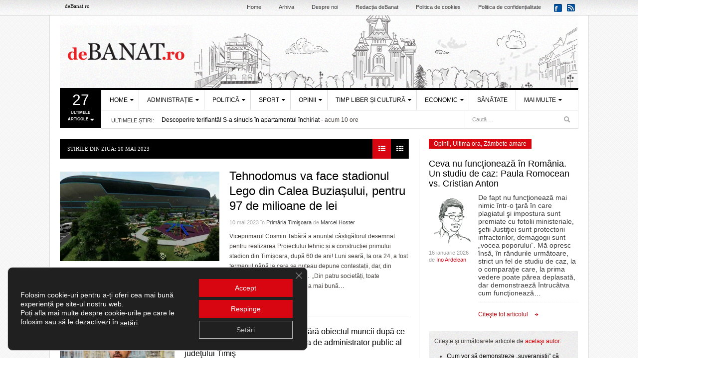

--- FILE ---
content_type: text/html; charset=UTF-8
request_url: https://debanat.ro/2023/05/10
body_size: 54588
content:
<!DOCTYPE html>
<html lang="ro-RO">
<head>
<!-- Google tag (gtag.js) -->
<script async src="https://www.googletagmanager.com/gtag/js?id=UA-19572160-1"></script>
<script>
  window.dataLayer = window.dataLayer || [];
  function gtag(){dataLayer.push(arguments);}
  gtag('js', new Date());

  gtag('config', 'UA-19572160-1');
</script>

<script data-ad-client="ca-pub-2333625790464195" async src="https://pagead2.googlesyndication.com/pagead/js/adsbygoogle.js"></script>
<meta charset="UTF-8" />
<meta content="width=device-width, initial-scale=1.0, user-scalable=no" name="viewport" />
<meta property="fb:pages" content="167622149932276" />
<meta property="fb:app_id" content="128765463870934" />
<meta name="apple-itunes-app" content="app-id=id1147147069" />
  <meta name="ad.size" content="width=700,height=283">

<link rel="profile" href="https://gmpg.org/xfn/11" />

	<link rel="shortcut icon" href="https://debanat.ro/favicon.ico" type="image/x-icon" />
	<link rel="icon" type="image/x-icon" href="https://debanat.ro/wp-content/themes/debanat/images/favicons/favicon.ico" />
    <link rel="shortcut icon" type="image/png" href="https://cdn.debanat.ro/wp-content/themes/debanat/images/favicons/favicon.png"/>
    <link rel="icon" type="image/png" href="https://cdn.debanat.ro/wp-content/themes/debanat/images/favicons/favicon-16x16.png" sizes="16x16">
    <link rel="icon" type="image/png" href="https://cdn.debanat.ro/wp-content/themes/debanat/images/favicons/favicon-32x32.png" sizes="32x32">
    <link rel="icon" type="image/png" href="https://cdn.debanat.ro/wp-content/themes/debanat/images/favicons/favicon-96x96.png" sizes="96x96">
    <link rel="apple-touch-icon-precomposed" sizes="152x152" href="https://cdn.debanat.ro/wp-content/themes/debanat/images/favicons/favicon-152.png">
    <link rel="apple-touch-icon-precomposed" sizes="167x167" href="https://cdn.debanat.ro/wp-content/themes/debanat/images/favicons/favicon-167.png">
    <link rel="apple-touch-icon-precomposed" sizes="180x180" href="https://cdn.debanat.ro/wp-content/themes/debanat/images/favicons/favicon-180.png">
    <link rel="apple-touch-icon" sizes="180x180" href="https://cdn.debanat.ro/wp-content/themes/debanat/images/favicons/apple-touch-icon.png">
    <link rel="apple-touch-icon" sizes="192x192" href="https://cdn.debanat.ro/wp-content/themes/debanat/images/favicons/android-chrome-192x192.png">
    <link rel="apple-touch-icon" sizes="256x256" href="https://cdn.debanat.ro/wp-content/themes/debanat/images/favicons/android-chrome-256x256.png">
    <link rel="apple-touch-icon" sizes="512x512" href="https://cdn.debanat.ro/wp-content/themes/debanat/images/favicons/android-chrome-512x512.png">
	
<link rel="pingback" href="https://debanat.ro/xmlrpc.php" />
<!--[if lt IE 9]>
<script src="https://cdn.debanat.ro/wp-content/themes/debanat/assets/js/html5.js" type="text/javascript" crossorigin="anonymous"></script>
<![endif]-->


<meta name='robots' content='noindex, follow' />

	<!-- This site is optimized with the Yoast SEO plugin v26.7 - https://yoast.com/wordpress/plugins/seo/ -->
	<title>10 mai 2023 - deBANAT.ro</title>
	<meta property="og:locale" content="ro_RO" />
	<meta property="og:type" content="website" />
	<meta property="og:title" content="10 mai 2023 - deBANAT.ro" />
	<meta property="og:url" content="https://debanat.ro/2023/05/10" />
	<meta property="og:site_name" content="deBANAT.ro" />
	<meta property="og:image" content="https://cdn.debanat.ro/wp-content/uploads/2025/12/logo-debanat-2025-1.png" />
	<meta property="og:image:width" content="1200" />
	<meta property="og:image:height" content="675" />
	<meta property="og:image:type" content="image/png" />
	<script type="application/ld+json" class="yoast-schema-graph">{"@context":"https://schema.org","@graph":[{"@type":"CollectionPage","@id":"https://debanat.ro/2023/05/10","url":"https://debanat.ro/2023/05/10","name":"10 mai 2023 - deBANAT.ro","isPartOf":{"@id":"https://debanat.ro/#website"},"primaryImageOfPage":{"@id":"https://debanat.ro/2023/05/10#primaryimage"},"image":{"@id":"https://debanat.ro/2023/05/10#primaryimage"},"thumbnailUrl":"https://cdn.debanat.ro/wp-content/uploads/2023/04/stadionlego-646x360-1.jpg","breadcrumb":{"@id":"https://debanat.ro/2023/05/10#breadcrumb"},"inLanguage":"ro-RO"},{"@type":"ImageObject","inLanguage":"ro-RO","@id":"https://debanat.ro/2023/05/10#primaryimage","url":"https://cdn.debanat.ro/wp-content/uploads/2023/04/stadionlego-646x360-1.jpg","contentUrl":"https://cdn.debanat.ro/wp-content/uploads/2023/04/stadionlego-646x360-1.jpg","width":646,"height":360},{"@type":"BreadcrumbList","@id":"https://debanat.ro/2023/05/10#breadcrumb","itemListElement":[{"@type":"ListItem","position":1,"name":"Home","item":"https://debanat.ro/"},{"@type":"ListItem","position":2,"name":"Archives for 10 mai 2023"}]},{"@type":"WebSite","@id":"https://debanat.ro/#website","url":"https://debanat.ro/","name":"deBanat.ro","description":"Stiri locale din Timisoara, Stiri din Banat, Comentarii politice, Editoriale sportive, Noutati banatene","publisher":{"@id":"https://debanat.ro/#organization"},"alternateName":"debanat.ro","potentialAction":[{"@type":"SearchAction","target":{"@type":"EntryPoint","urlTemplate":"https://debanat.ro/?s={search_term_string}"},"query-input":{"@type":"PropertyValueSpecification","valueRequired":true,"valueName":"search_term_string"}}],"inLanguage":"ro-RO"},{"@type":"Organization","@id":"https://debanat.ro/#organization","name":"deBanat.ro","url":"https://debanat.ro/","logo":{"@type":"ImageObject","inLanguage":"ro-RO","@id":"https://debanat.ro/#/schema/logo/image/","url":"https://cdn.debanat.ro/wp-content/uploads/2025/12/logo-deBanat-696.png","contentUrl":"https://cdn.debanat.ro/wp-content/uploads/2025/12/logo-deBanat-696.png","width":695,"height":696,"caption":"deBanat.ro"},"image":{"@id":"https://debanat.ro/#/schema/logo/image/"},"sameAs":["https://www.facebook.com/deBanat.ro/"]}]}</script>
	<!-- / Yoast SEO plugin. -->


<link rel='dns-prefetch' href='//static.addtoany.com' />
<link rel="alternate" type="application/rss+xml" title="deBANAT.ro &raquo; Flux" href="https://debanat.ro/feed" />
<link rel="alternate" type="application/rss+xml" title="deBANAT.ro &raquo; Flux comentarii" href="https://debanat.ro/comments/feed" />
<style id='wp-img-auto-sizes-contain-inline-css' type='text/css'>
img:is([sizes=auto i],[sizes^="auto," i]){contain-intrinsic-size:3000px 1500px}
/*# sourceURL=wp-img-auto-sizes-contain-inline-css */
</style>
<style id='wp-emoji-styles-inline-css' type='text/css'>

	img.wp-smiley, img.emoji {
		display: inline !important;
		border: none !important;
		box-shadow: none !important;
		height: 1em !important;
		width: 1em !important;
		margin: 0 0.07em !important;
		vertical-align: -0.1em !important;
		background: none !important;
		padding: 0 !important;
	}
/*# sourceURL=wp-emoji-styles-inline-css */
</style>
<style id='wp-block-library-inline-css' type='text/css'>
:root{--wp-block-synced-color:#7a00df;--wp-block-synced-color--rgb:122,0,223;--wp-bound-block-color:var(--wp-block-synced-color);--wp-editor-canvas-background:#ddd;--wp-admin-theme-color:#007cba;--wp-admin-theme-color--rgb:0,124,186;--wp-admin-theme-color-darker-10:#006ba1;--wp-admin-theme-color-darker-10--rgb:0,107,160.5;--wp-admin-theme-color-darker-20:#005a87;--wp-admin-theme-color-darker-20--rgb:0,90,135;--wp-admin-border-width-focus:2px}@media (min-resolution:192dpi){:root{--wp-admin-border-width-focus:1.5px}}.wp-element-button{cursor:pointer}:root .has-very-light-gray-background-color{background-color:#eee}:root .has-very-dark-gray-background-color{background-color:#313131}:root .has-very-light-gray-color{color:#eee}:root .has-very-dark-gray-color{color:#313131}:root .has-vivid-green-cyan-to-vivid-cyan-blue-gradient-background{background:linear-gradient(135deg,#00d084,#0693e3)}:root .has-purple-crush-gradient-background{background:linear-gradient(135deg,#34e2e4,#4721fb 50%,#ab1dfe)}:root .has-hazy-dawn-gradient-background{background:linear-gradient(135deg,#faaca8,#dad0ec)}:root .has-subdued-olive-gradient-background{background:linear-gradient(135deg,#fafae1,#67a671)}:root .has-atomic-cream-gradient-background{background:linear-gradient(135deg,#fdd79a,#004a59)}:root .has-nightshade-gradient-background{background:linear-gradient(135deg,#330968,#31cdcf)}:root .has-midnight-gradient-background{background:linear-gradient(135deg,#020381,#2874fc)}:root{--wp--preset--font-size--normal:16px;--wp--preset--font-size--huge:42px}.has-regular-font-size{font-size:1em}.has-larger-font-size{font-size:2.625em}.has-normal-font-size{font-size:var(--wp--preset--font-size--normal)}.has-huge-font-size{font-size:var(--wp--preset--font-size--huge)}.has-text-align-center{text-align:center}.has-text-align-left{text-align:left}.has-text-align-right{text-align:right}.has-fit-text{white-space:nowrap!important}#end-resizable-editor-section{display:none}.aligncenter{clear:both}.items-justified-left{justify-content:flex-start}.items-justified-center{justify-content:center}.items-justified-right{justify-content:flex-end}.items-justified-space-between{justify-content:space-between}.screen-reader-text{border:0;clip-path:inset(50%);height:1px;margin:-1px;overflow:hidden;padding:0;position:absolute;width:1px;word-wrap:normal!important}.screen-reader-text:focus{background-color:#ddd;clip-path:none;color:#444;display:block;font-size:1em;height:auto;left:5px;line-height:normal;padding:15px 23px 14px;text-decoration:none;top:5px;width:auto;z-index:100000}html :where(.has-border-color){border-style:solid}html :where([style*=border-top-color]){border-top-style:solid}html :where([style*=border-right-color]){border-right-style:solid}html :where([style*=border-bottom-color]){border-bottom-style:solid}html :where([style*=border-left-color]){border-left-style:solid}html :where([style*=border-width]){border-style:solid}html :where([style*=border-top-width]){border-top-style:solid}html :where([style*=border-right-width]){border-right-style:solid}html :where([style*=border-bottom-width]){border-bottom-style:solid}html :where([style*=border-left-width]){border-left-style:solid}html :where(img[class*=wp-image-]){height:auto;max-width:100%}:where(figure){margin:0 0 1em}html :where(.is-position-sticky){--wp-admin--admin-bar--position-offset:var(--wp-admin--admin-bar--height,0px)}@media screen and (max-width:600px){html :where(.is-position-sticky){--wp-admin--admin-bar--position-offset:0px}}
/*wp_block_styles_on_demand_placeholder:696ee5ae0ff1a*/
/*# sourceURL=wp-block-library-inline-css */
</style>
<style id='classic-theme-styles-inline-css' type='text/css'>
/*! This file is auto-generated */
.wp-block-button__link{color:#fff;background-color:#32373c;border-radius:9999px;box-shadow:none;text-decoration:none;padding:calc(.667em + 2px) calc(1.333em + 2px);font-size:1.125em}.wp-block-file__button{background:#32373c;color:#fff;text-decoration:none}
/*# sourceURL=/wp-includes/css/classic-themes.min.css */
</style>
<link rel='stylesheet' id='plyr-css-css' href='https://cdn.debanat.ro/wp-content/plugins/easy-video-player/lib/plyr.css?ver=6.9' type='text/css' media='all' />
<link rel='stylesheet' id='widgetopts-styles-css' href='https://cdn.debanat.ro/wp-content/plugins/widget-options/assets/css/widget-options.css?ver=4.1.3' type='text/css' media='all' />
<link rel='stylesheet' id='tptn-style-text-only-css' href='https://cdn.debanat.ro/wp-content/plugins/top-10/css/text-only.min.css?ver=4.1.1' type='text/css' media='all' />
<link rel='stylesheet' id='dw_focus_template-css' href='https://cdn.debanat.ro/wp-content/themes/debanat/assets/css/template.css?ver=20200730-1' type='text/css' media='all' />
<link rel='stylesheet' id='dw_focus_responsive-css' href='https://cdn.debanat.ro/wp-content/themes/debanat/assets/css/responsive.css?ver=20230918-1' type='text/css' media='all' />
<link rel='stylesheet' id='statistici-style-css' href='https://cdn.debanat.ro/wp-content/themes/debanat/css/statistici4.css?20200730&#038;ver=6.9' type='text/css' media='all' />
<link rel='stylesheet' id='style-css' href='https://cdn.debanat.ro/wp-content/themes/debanat/style.css?ver=2025.12.15-2' type='text/css' media='all' />
<link rel='stylesheet' id='dw-focus-qa-css' href='https://cdn.debanat.ro/wp-content/themes/debanat/dwqa-templates/style.css?ver=6.9' type='text/css' media='all' />
<link rel='stylesheet' id='addtoany-css' href='https://cdn.debanat.ro/wp-content/plugins/add-to-any/addtoany.min.css?ver=1.16' type='text/css' media='all' />
<link rel='stylesheet' id='moove_gdpr_frontend-css' href='https://cdn.debanat.ro/wp-content/plugins/gdpr-cookie-compliance/dist/styles/gdpr-main-nf.css?ver=5.0.9' type='text/css' media='all' />
<style id='moove_gdpr_frontend-inline-css' type='text/css'>
				#moove_gdpr_cookie_modal .moove-gdpr-modal-content .moove-gdpr-tab-main h3.tab-title, 
				#moove_gdpr_cookie_modal .moove-gdpr-modal-content .moove-gdpr-tab-main span.tab-title,
				#moove_gdpr_cookie_modal .moove-gdpr-modal-content .moove-gdpr-modal-left-content #moove-gdpr-menu li a, 
				#moove_gdpr_cookie_modal .moove-gdpr-modal-content .moove-gdpr-modal-left-content #moove-gdpr-menu li button,
				#moove_gdpr_cookie_modal .moove-gdpr-modal-content .moove-gdpr-modal-left-content .moove-gdpr-branding-cnt a,
				#moove_gdpr_cookie_modal .moove-gdpr-modal-content .moove-gdpr-modal-footer-content .moove-gdpr-button-holder a.mgbutton, 
				#moove_gdpr_cookie_modal .moove-gdpr-modal-content .moove-gdpr-modal-footer-content .moove-gdpr-button-holder button.mgbutton,
				#moove_gdpr_cookie_modal .cookie-switch .cookie-slider:after, 
				#moove_gdpr_cookie_modal .cookie-switch .slider:after, 
				#moove_gdpr_cookie_modal .switch .cookie-slider:after, 
				#moove_gdpr_cookie_modal .switch .slider:after,
				#moove_gdpr_cookie_info_bar .moove-gdpr-info-bar-container .moove-gdpr-info-bar-content p, 
				#moove_gdpr_cookie_info_bar .moove-gdpr-info-bar-container .moove-gdpr-info-bar-content p a,
				#moove_gdpr_cookie_info_bar .moove-gdpr-info-bar-container .moove-gdpr-info-bar-content a.mgbutton, 
				#moove_gdpr_cookie_info_bar .moove-gdpr-info-bar-container .moove-gdpr-info-bar-content button.mgbutton,
				#moove_gdpr_cookie_modal .moove-gdpr-modal-content .moove-gdpr-tab-main .moove-gdpr-tab-main-content h1, 
				#moove_gdpr_cookie_modal .moove-gdpr-modal-content .moove-gdpr-tab-main .moove-gdpr-tab-main-content h2, 
				#moove_gdpr_cookie_modal .moove-gdpr-modal-content .moove-gdpr-tab-main .moove-gdpr-tab-main-content h3, 
				#moove_gdpr_cookie_modal .moove-gdpr-modal-content .moove-gdpr-tab-main .moove-gdpr-tab-main-content h4, 
				#moove_gdpr_cookie_modal .moove-gdpr-modal-content .moove-gdpr-tab-main .moove-gdpr-tab-main-content h5, 
				#moove_gdpr_cookie_modal .moove-gdpr-modal-content .moove-gdpr-tab-main .moove-gdpr-tab-main-content h6,
				#moove_gdpr_cookie_modal .moove-gdpr-modal-content.moove_gdpr_modal_theme_v2 .moove-gdpr-modal-title .tab-title,
				#moove_gdpr_cookie_modal .moove-gdpr-modal-content.moove_gdpr_modal_theme_v2 .moove-gdpr-tab-main h3.tab-title, 
				#moove_gdpr_cookie_modal .moove-gdpr-modal-content.moove_gdpr_modal_theme_v2 .moove-gdpr-tab-main span.tab-title,
				#moove_gdpr_cookie_modal .moove-gdpr-modal-content.moove_gdpr_modal_theme_v2 .moove-gdpr-branding-cnt a {
					font-weight: inherit				}
			#moove_gdpr_cookie_modal,#moove_gdpr_cookie_info_bar,.gdpr_cookie_settings_shortcode_content{font-family:inherit}#moove_gdpr_save_popup_settings_button{background-color:#373737;color:#fff}#moove_gdpr_save_popup_settings_button:hover{background-color:#000}#moove_gdpr_cookie_info_bar .moove-gdpr-info-bar-container .moove-gdpr-info-bar-content a.mgbutton,#moove_gdpr_cookie_info_bar .moove-gdpr-info-bar-container .moove-gdpr-info-bar-content button.mgbutton{background-color:#d80610}#moove_gdpr_cookie_modal .moove-gdpr-modal-content .moove-gdpr-modal-footer-content .moove-gdpr-button-holder a.mgbutton,#moove_gdpr_cookie_modal .moove-gdpr-modal-content .moove-gdpr-modal-footer-content .moove-gdpr-button-holder button.mgbutton,.gdpr_cookie_settings_shortcode_content .gdpr-shr-button.button-green{background-color:#d80610;border-color:#d80610}#moove_gdpr_cookie_modal .moove-gdpr-modal-content .moove-gdpr-modal-footer-content .moove-gdpr-button-holder a.mgbutton:hover,#moove_gdpr_cookie_modal .moove-gdpr-modal-content .moove-gdpr-modal-footer-content .moove-gdpr-button-holder button.mgbutton:hover,.gdpr_cookie_settings_shortcode_content .gdpr-shr-button.button-green:hover{background-color:#fff;color:#d80610}#moove_gdpr_cookie_modal .moove-gdpr-modal-content .moove-gdpr-modal-close i,#moove_gdpr_cookie_modal .moove-gdpr-modal-content .moove-gdpr-modal-close span.gdpr-icon{background-color:#d80610;border:1px solid #d80610}#moove_gdpr_cookie_info_bar span.moove-gdpr-infobar-allow-all.focus-g,#moove_gdpr_cookie_info_bar span.moove-gdpr-infobar-allow-all:focus,#moove_gdpr_cookie_info_bar button.moove-gdpr-infobar-allow-all.focus-g,#moove_gdpr_cookie_info_bar button.moove-gdpr-infobar-allow-all:focus,#moove_gdpr_cookie_info_bar span.moove-gdpr-infobar-reject-btn.focus-g,#moove_gdpr_cookie_info_bar span.moove-gdpr-infobar-reject-btn:focus,#moove_gdpr_cookie_info_bar button.moove-gdpr-infobar-reject-btn.focus-g,#moove_gdpr_cookie_info_bar button.moove-gdpr-infobar-reject-btn:focus,#moove_gdpr_cookie_info_bar span.change-settings-button.focus-g,#moove_gdpr_cookie_info_bar span.change-settings-button:focus,#moove_gdpr_cookie_info_bar button.change-settings-button.focus-g,#moove_gdpr_cookie_info_bar button.change-settings-button:focus{-webkit-box-shadow:0 0 1px 3px #d80610;-moz-box-shadow:0 0 1px 3px #d80610;box-shadow:0 0 1px 3px #d80610}#moove_gdpr_cookie_modal .moove-gdpr-modal-content .moove-gdpr-modal-close i:hover,#moove_gdpr_cookie_modal .moove-gdpr-modal-content .moove-gdpr-modal-close span.gdpr-icon:hover,#moove_gdpr_cookie_info_bar span[data-href]>u.change-settings-button{color:#d80610}#moove_gdpr_cookie_modal .moove-gdpr-modal-content .moove-gdpr-modal-left-content #moove-gdpr-menu li.menu-item-selected a span.gdpr-icon,#moove_gdpr_cookie_modal .moove-gdpr-modal-content .moove-gdpr-modal-left-content #moove-gdpr-menu li.menu-item-selected button span.gdpr-icon{color:inherit}#moove_gdpr_cookie_modal .moove-gdpr-modal-content .moove-gdpr-modal-left-content #moove-gdpr-menu li a span.gdpr-icon,#moove_gdpr_cookie_modal .moove-gdpr-modal-content .moove-gdpr-modal-left-content #moove-gdpr-menu li button span.gdpr-icon{color:inherit}#moove_gdpr_cookie_modal .gdpr-acc-link{line-height:0;font-size:0;color:transparent;position:absolute}#moove_gdpr_cookie_modal .moove-gdpr-modal-content .moove-gdpr-modal-close:hover i,#moove_gdpr_cookie_modal .moove-gdpr-modal-content .moove-gdpr-modal-left-content #moove-gdpr-menu li a,#moove_gdpr_cookie_modal .moove-gdpr-modal-content .moove-gdpr-modal-left-content #moove-gdpr-menu li button,#moove_gdpr_cookie_modal .moove-gdpr-modal-content .moove-gdpr-modal-left-content #moove-gdpr-menu li button i,#moove_gdpr_cookie_modal .moove-gdpr-modal-content .moove-gdpr-modal-left-content #moove-gdpr-menu li a i,#moove_gdpr_cookie_modal .moove-gdpr-modal-content .moove-gdpr-tab-main .moove-gdpr-tab-main-content a:hover,#moove_gdpr_cookie_info_bar.moove-gdpr-dark-scheme .moove-gdpr-info-bar-container .moove-gdpr-info-bar-content a.mgbutton:hover,#moove_gdpr_cookie_info_bar.moove-gdpr-dark-scheme .moove-gdpr-info-bar-container .moove-gdpr-info-bar-content button.mgbutton:hover,#moove_gdpr_cookie_info_bar.moove-gdpr-dark-scheme .moove-gdpr-info-bar-container .moove-gdpr-info-bar-content a:hover,#moove_gdpr_cookie_info_bar.moove-gdpr-dark-scheme .moove-gdpr-info-bar-container .moove-gdpr-info-bar-content button:hover,#moove_gdpr_cookie_info_bar.moove-gdpr-dark-scheme .moove-gdpr-info-bar-container .moove-gdpr-info-bar-content span.change-settings-button:hover,#moove_gdpr_cookie_info_bar.moove-gdpr-dark-scheme .moove-gdpr-info-bar-container .moove-gdpr-info-bar-content button.change-settings-button:hover,#moove_gdpr_cookie_info_bar.moove-gdpr-dark-scheme .moove-gdpr-info-bar-container .moove-gdpr-info-bar-content u.change-settings-button:hover,#moove_gdpr_cookie_info_bar span[data-href]>u.change-settings-button,#moove_gdpr_cookie_info_bar.moove-gdpr-dark-scheme .moove-gdpr-info-bar-container .moove-gdpr-info-bar-content a.mgbutton.focus-g,#moove_gdpr_cookie_info_bar.moove-gdpr-dark-scheme .moove-gdpr-info-bar-container .moove-gdpr-info-bar-content button.mgbutton.focus-g,#moove_gdpr_cookie_info_bar.moove-gdpr-dark-scheme .moove-gdpr-info-bar-container .moove-gdpr-info-bar-content a.focus-g,#moove_gdpr_cookie_info_bar.moove-gdpr-dark-scheme .moove-gdpr-info-bar-container .moove-gdpr-info-bar-content button.focus-g,#moove_gdpr_cookie_info_bar.moove-gdpr-dark-scheme .moove-gdpr-info-bar-container .moove-gdpr-info-bar-content a.mgbutton:focus,#moove_gdpr_cookie_info_bar.moove-gdpr-dark-scheme .moove-gdpr-info-bar-container .moove-gdpr-info-bar-content button.mgbutton:focus,#moove_gdpr_cookie_info_bar.moove-gdpr-dark-scheme .moove-gdpr-info-bar-container .moove-gdpr-info-bar-content a:focus,#moove_gdpr_cookie_info_bar.moove-gdpr-dark-scheme .moove-gdpr-info-bar-container .moove-gdpr-info-bar-content button:focus,#moove_gdpr_cookie_info_bar.moove-gdpr-dark-scheme .moove-gdpr-info-bar-container .moove-gdpr-info-bar-content span.change-settings-button.focus-g,span.change-settings-button:focus,button.change-settings-button.focus-g,button.change-settings-button:focus,#moove_gdpr_cookie_info_bar.moove-gdpr-dark-scheme .moove-gdpr-info-bar-container .moove-gdpr-info-bar-content u.change-settings-button.focus-g,#moove_gdpr_cookie_info_bar.moove-gdpr-dark-scheme .moove-gdpr-info-bar-container .moove-gdpr-info-bar-content u.change-settings-button:focus{color:#d80610}#moove_gdpr_cookie_modal .moove-gdpr-branding.focus-g span,#moove_gdpr_cookie_modal .moove-gdpr-modal-content .moove-gdpr-tab-main a.focus-g,#moove_gdpr_cookie_modal .moove-gdpr-modal-content .moove-gdpr-tab-main .gdpr-cd-details-toggle.focus-g{color:#d80610}#moove_gdpr_cookie_modal.gdpr_lightbox-hide{display:none}#moove_gdpr_cookie_info_bar .moove-gdpr-info-bar-container .moove-gdpr-info-bar-content a.mgbutton,#moove_gdpr_cookie_info_bar .moove-gdpr-info-bar-container .moove-gdpr-info-bar-content button.mgbutton,#moove_gdpr_cookie_modal .moove-gdpr-modal-content .moove-gdpr-modal-footer-content .moove-gdpr-button-holder a.mgbutton,#moove_gdpr_cookie_modal .moove-gdpr-modal-content .moove-gdpr-modal-footer-content .moove-gdpr-button-holder button.mgbutton,.gdpr-shr-button,#moove_gdpr_cookie_info_bar .moove-gdpr-infobar-close-btn{border-radius:0}
/*# sourceURL=moove_gdpr_frontend-inline-css */
</style>
<script type="text/javascript" id="addtoany-core-js-before">
/* <![CDATA[ */
window.a2a_config=window.a2a_config||{};a2a_config.callbacks=[];a2a_config.overlays=[];a2a_config.templates={};a2a_localize = {
	Share: "Partajează",
	Save: "Salvează",
	Subscribe: "Abonează-te",
	Email: "Email",
	Bookmark: "Pune un semn de carte",
	ShowAll: "Arată tot",
	ShowLess: "Arată mai puțin",
	FindServices: "găseşte serviciu/i",
	FindAnyServiceToAddTo: "găseşte instantaneu orice serviciu de adăugat la",
	PoweredBy: "Propulsat de",
	ShareViaEmail: "Partajat via email",
	SubscribeViaEmail: "Abonare via email",
	BookmarkInYourBrowser: "pune semn în browserul tău",
	BookmarkInstructions: "Apasă Ctrl+D sau \u2318+D pentru a pune un semn de carte paginii",
	AddToYourFavorites: "adaugă la pagini favorite",
	SendFromWebOrProgram: "Trimis de la orice adresă de email sau program de email",
	EmailProgram: "Program de email",
	More: "Mai mult&#8230;",
	ThanksForSharing: "Thanks for sharing!",
	ThanksForFollowing: "Thanks for following!"
};


//# sourceURL=addtoany-core-js-before
/* ]]> */
</script>
<script type="text/javascript" defer src="https://static.addtoany.com/menu/page.js" id="addtoany-core-js"></script>
<script type="text/javascript" src="https://cdn.debanat.ro/wp-includes/js/jquery/jquery.min.js?ver=3.7.1" id="jquery-core-js"></script>
<script type="text/javascript" src="https://cdn.debanat.ro/wp-includes/js/jquery/jquery-migrate.min.js?ver=3.4.1" id="jquery-migrate-js"></script>
<script type="text/javascript" defer src="https://cdn.debanat.ro/wp-content/plugins/add-to-any/addtoany.min.js?ver=1.1" id="addtoany-jquery-js"></script>
<script type="text/javascript" id="plyr-js-js-extra">
/* <![CDATA[ */
var easy_video_player = {"plyr_iconUrl":"https://cdn.debanat.ro/wp-content/plugins/easy-video-player/lib/plyr.svg","plyr_blankVideo":"https://cdn.debanat.ro/wp-content/plugins/easy-video-player/lib/blank.mp4"};
//# sourceURL=plyr-js-js-extra
/* ]]> */
</script>
<script type="text/javascript" src="https://cdn.debanat.ro/wp-content/plugins/easy-video-player/lib/plyr.js?ver=6.9" id="plyr-js-js"></script>
<script type="text/javascript" src="https://cdn.debanat.ro/wp-content/themes/debanat/assets/js/bootstrap.min.js?ver=6.9" id="bootstrap-js"></script>
<script type="text/javascript" src="https://cdn.debanat.ro/wp-content/themes/debanat/assets/js/jquery.infinitescroll.min.js?ver=6.9" id="infinitescroll-js"></script>
<script type="text/javascript" id="dw_focus-js-extra">
/* <![CDATA[ */
var dw_focus = {"ajax_url":"https://debanat.ro/wp-admin/admin-ajax.php"};
//# sourceURL=dw_focus-js-extra
/* ]]> */
</script>
<script type="text/javascript" src="https://cdn.debanat.ro/wp-content/themes/debanat/assets/js/custom.js?ver=6.9" id="dw_focus-js"></script>
<script type="text/javascript" src="https://cdn.debanat.ro/wp-content/themes/debanat/assets/js/jquery.mouse.move.js?ver=6.9" id="mouse-move-js"></script>
<script type="text/javascript" src="https://cdn.debanat.ro/wp-content/themes/debanat/assets/js/jquery.swipe.js?ver=6.9" id="swipe-js"></script>
<link rel="https://api.w.org/" href="https://debanat.ro/wp-json/" /><link rel="EditURI" type="application/rsd+xml" title="RSD" href="https://debanat.ro/xmlrpc.php?rsd" />
<script type='text/javascript'>window.presslabs = {"home_url":"https:\/\/debanat.ro"}</script><script type='text/javascript'>
	(function () {
		var pl_beacon = document.createElement('script');
		pl_beacon.type = 'text/javascript';
		pl_beacon.async = true;
		var host = 'https://debanat.ro';
		if ('https:' == document.location.protocol) {
			host = host.replace('http://', 'https://');
		}
		pl_beacon.src = host + '/' + 'hcI8kXN7ETnu' + '.js?ts=' + Math.floor((Math.random() * 100000) + 1);
		var first_script_tag = document.getElementsByTagName('script')[0];
		first_script_tag.parentNode.insertBefore(pl_beacon, first_script_tag);
	})();
</script>  <script src="https://cdn.onesignal.com/sdks/web/v16/OneSignalSDK.page.js" defer></script>
  <script>
          window.OneSignalDeferred = window.OneSignalDeferred || [];
          OneSignalDeferred.push(async function(OneSignal) {
            await OneSignal.init({
              appId: "cfa5ba2f-910e-40aa-8d08-3bb5c063e99a",
              serviceWorkerOverrideForTypical: true,
              path: "https://debanat.ro/wp-content/plugins/onesignal-free-web-push-notifications/sdk_files/",
              serviceWorkerParam: { scope: "/wp-content/plugins/onesignal-free-web-push-notifications/sdk_files/push/onesignal/" },
              serviceWorkerPath: "OneSignalSDKWorker.js",
            });
          });

          // Unregister the legacy OneSignal service worker to prevent scope conflicts
          if (navigator.serviceWorker) {
            navigator.serviceWorker.getRegistrations().then((registrations) => {
              // Iterate through all registered service workers
              registrations.forEach((registration) => {
                // Check the script URL to identify the specific service worker
                if (registration.active && registration.active.scriptURL.includes('OneSignalSDKWorker.js.php')) {
                  // Unregister the service worker
                  registration.unregister().then((success) => {
                    if (success) {
                      console.log('OneSignalSW: Successfully unregistered:', registration.active.scriptURL);
                    } else {
                      console.log('OneSignalSW: Failed to unregister:', registration.active.scriptURL);
                    }
                  });
                }
              });
            }).catch((error) => {
              console.error('Error fetching service worker registrations:', error);
            });
        }
        </script>
<style type="text/css">a.tptn_link {
    color: #3b3b3b;
    font-size: 14px;
    font-family: Arial;
    font-weight: normal;
}</style>    <style type="text/css">
        
        
            </style>
    <link rel="shortcut icon" href="https://debanat.ro/wp-content/themes/debanat/assets/img/favicon.ico"><style type="text/css">.recentcomments a{display:inline !important;padding:0 !important;margin:0 !important;}</style><link rel="icon" href="https://cdn.debanat.ro/wp-content/uploads/2025/12/favicon-110x110.png" sizes="32x32" />
<link rel="icon" href="https://cdn.debanat.ro/wp-content/uploads/2025/12/favicon-250x250.png" sizes="192x192" />
<link rel="apple-touch-icon" href="https://cdn.debanat.ro/wp-content/uploads/2025/12/favicon-250x250.png" />
<meta name="msapplication-TileImage" content="https://cdn.debanat.ro/wp-content/uploads/2025/12/favicon.png" />
<style id="wp-custom-css"></style>
<!-- BEGIN DFP -->
<script type='text/javascript'>
var googletag = googletag || {};
googletag.cmd = googletag.cmd || [];
(function() {
var gads = document.createElement('script');
gads.async = true;
gads.type = 'text/javascript';
var useSSL = 'https:' == document.location.protocol;
gads.src = (useSSL ? 'https:' : 'http:') + 
'//www.googletagservices.com/tag/js/gpt.js';
var node = document.getElementsByTagName('script')[0];
node.parentNode.insertBefore(gads, node);
})();
</script>


	<!--<link rel="stylesheet" href="/images/ads/casaautotimisoara/style.css">
	<script type="text/javascript" src="/images/ads/casaautotimisoara/script.js"></script> 
    <script src="https://s0.2mdn.net/ads/studio/Enabler.js"></script>-->

<!--<link rel="manifest" href="/manifest.json" />
<script src="https://cdn.onesignal.com/sdks/OneSignalSDK.js" async=""></script>
<script>
  var OneSignal = window.OneSignal || [];
  OneSignal.push(function() {
    OneSignal.init({
      appId: "cfa5ba2f-910e-40aa-8d08-3bb5c063e99a",
    });
  });
</script>-->

<!-- Facebook Pixel Code -->
<script>
  !function(f,b,e,v,n,t,s)
  {if(f.fbq)return;n=f.fbq=function(){n.callMethod?
  n.callMethod.apply(n,arguments):n.queue.push(arguments)};
  if(!f._fbq)f._fbq=n;n.push=n;n.loaded=!0;n.version='2.0';
  n.queue=[];t=b.createElement(e);t.async=!0;
  t.src=v;s=b.getElementsByTagName(e)[0];
  s.parentNode.insertBefore(t,s)}(window, document,'script',
  'https://connect.facebook.net/en_US/fbevents.js');
  fbq('init', '154248649297571');
  fbq('track', 'PageView');
</script>
<noscript><img height="1" width="1" style="display:none"
  src="https://www.facebook.com/tr?id=154248649297571&ev=PageView&noscript=1"
/></noscript>
<!-- End Facebook Pixel Code -->
  
</head>
<body class="archive date wp-theme-debanat desktop chrome  not-login group-blog color-category modula-best-grid-gallery">

<div id="fb-root"></div>
<script async defer crossorigin="anonymous" src="https://connect.facebook.net/ro_RO/sdk.js#xfbml=1&version=v4.0&appId=128765463870934&autoLogAppEvents=1"></script>
<!--<script>
  window.fbAsyncInit = function() {
    FB.init({
      appId      : '128765463870934',
      xfbml      : true,
      version    : 'v3.2'
    });
    FB.AppEvents.logPageView();
  };

  (function(d, s, id){
     var js, fjs = d.getElementsByTagName(s)[0];
     if (d.getElementById(id)) {return;}
     js = d.createElement(s); js.id = id;
     js.src = "https://connect.facebook.net/en_US/sdk.js";
     fjs.parentNode.insertBefore(js, fjs);
   }(document, 'script', 'facebook-jssdk'));
</script>-->

	<header id="masthead" class="site-header" role="banner">
	
		<div class="topLineWrap visible-desktop">
			<div class="topLine">
	
				<div class="rightSide left">
					<p class="msg">deBanat.ro</p>
				</div>
				<!--END RIGHTSIDE-->
	
				<div class="leftSide right">
					<div class="socialNet right">
						<a title="DeBanat facebook" class="fkb" href="https://www.facebook.com/deBanat.ro">&nbsp;</a>
						<a title="RSS debanat.ro" class="rss" href="https://www.debanat.ro/feed/">&nbsp;</a>
						<!--<a title="Youtube debanat.ro" class="" href="https://www.youtube.com/channel/UC9ZDQJGIVG-tOJ8CzExuv4g">&nbsp;</a>-->
					</div>
					<!--END SOCIALNET-->
					<ul class="menuTop right">
						<!--<li><a href="http://evenimente.debanat.ro/" class="evtm" title="Evenimente in Timisoara" target="_blank">&nbsp;</a></li>-->
						<li id="menu-item-224824" class="menu-item menu-item-type-custom menu-item-object-custom menu-item-home menu-item-224824"><a href="https://debanat.ro/">Home</a></li>
<li id="menu-item-48604" class="menu-item menu-item-type-post_type menu-item-object-page menu-item-48604"><a href="https://debanat.ro/sitemap">Arhiva</a></li>
<li id="menu-item-48605" class="menu-item menu-item-type-post_type menu-item-object-page menu-item-48605"><a href="https://debanat.ro/despre">Despre noi</a></li>
<li id="menu-item-48606" class="menu-item menu-item-type-post_type menu-item-object-page menu-item-48606"><a href="https://debanat.ro/redactia-debanat">Redacția deBanat</a></li>
<li id="menu-item-224518" class="menu-item menu-item-type-post_type menu-item-object-page menu-item-224518"><a href="https://debanat.ro/politica-de-cookies">Politica de cookies</a></li>
<li id="menu-item-224519" class="menu-item menu-item-type-post_type menu-item-object-page menu-item-224519"><a href="https://debanat.ro/politica-de-confidentialitate">Politica de confidențialitate</a></li>
					</ul>
	
					<div class="clear"></div>
				</div>
				<!--ENS LEFT SIDE-->
	
				<div class="clear"></div>
	
			</div>
			<!--END TOPLINE-->
		</div>
		<!--END TOPLINE WRAP-->
      
      		            
		
		<!-- banner header <div class="container" style="margin: 0 auto;padding: 20px;"></div>-->
	
	    <div class="container">
	    	<div id="header">
	    		<div class="row">
	           		<div id="branding" class="span3 visible-desktop">
	                	<a href="https://debanat.ro/" title="deBANAT.ro" rel="home">
	                		deBANAT.ro	                	</a>
		            </div>
		            		        </div>
	        </div>
	        		            <div class="btn-group top-news">
				    	        <a class="dropdown-toggle" data-toggle="dropdown" href="#">
            <span class="number">27</span>
            <span>Ultimele articole <i class="icon-caret-down"></i></span>
        </a>
                    <div class="top-news-inner">
                <nav class="dropdown-menu">
                    <div class="entry-meta">20 January 2026</div>

                    <div class="row-fluid">
                        <ul>
                            <li class="has-thumbnail first">
                    <div class="topnews-thumbnail"><a href="https://debanat.ro/2026/01/transfer-de-senzatie-dublu-campion-al-romaniei-si-castigator-al-cupei-in-alb-violet_460932.html" title="Transfer de senzație! Dublu campion al României și câștigător al Cupei, în alb-violet"><img width="40" height="40" src="https://cdn.debanat.ro/wp-content/uploads/2026/01/vlad-morar-110x110.jpg" class="attachment-40x40 size-40x40 wp-post-image" alt="" decoding="async" srcset="https://cdn.debanat.ro/wp-content/uploads/2026/01/vlad-morar-110x110.jpg 110w, https://cdn.debanat.ro/wp-content/uploads/2026/01/vlad-morar-250x250.jpg 250w" sizes="(max-width: 40px) 100vw, 40px" /></a></div>
                    <div class="topnews-title"><a href="https://debanat.ro/2026/01/transfer-de-senzatie-dublu-campion-al-romaniei-si-castigator-al-cupei-in-alb-violet_460932.html" title="Transfer de senzație! Dublu campion al României și câștigător al Cupei, în alb-violet"> Transfer de senzație! Dublu campion al României și câștigător al Cupei, în alb-violet </a></div>
                </li>
                            <li class="has-thumbnail">
                    <div class="topnews-thumbnail"><a href="https://debanat.ro/2026/01/descoperire-terifianta-s-a-sinucis-in-apartamentul-inchiriat_460928.html" title="Descoperire terifiantă! S-a sinucis în apartamentul închiriat"><img width="40" height="40" src="https://cdn.debanat.ro/wp-content/uploads/2022/01/crimabuziasului-110x110.jpg" class="attachment-40x40 size-40x40 wp-post-image" alt="" decoding="async" srcset="https://cdn.debanat.ro/wp-content/uploads/2022/01/crimabuziasului-110x110.jpg 110w, https://cdn.debanat.ro/wp-content/uploads/2022/01/crimabuziasului-250x250.jpg 250w" sizes="(max-width: 40px) 100vw, 40px" /></a></div>
                    <div class="topnews-title"><a href="https://debanat.ro/2026/01/descoperire-terifianta-s-a-sinucis-in-apartamentul-inchiriat_460928.html" title="Descoperire terifiantă! S-a sinucis în apartamentul închiriat"> Descoperire terifiantă! S-a sinucis în apartamentul închiriat </a></div>
                </li>
                            <li class="has-thumbnail">
                    <div class="topnews-thumbnail"><a href="https://debanat.ro/2026/01/transfer-util-un-tanar-de-18-ani-cu-partide-in-liga-2-vine-la-politehnica_460916.html" title="Transfer util! Un tânăr de 18 ani, cu partide în Liga 2 vine la Politehnica"><img width="40" height="40" src="https://cdn.debanat.ro/wp-content/uploads/2026/01/ailenei-110x110.jpg" class="attachment-40x40 size-40x40 wp-post-image" alt="" decoding="async" srcset="https://cdn.debanat.ro/wp-content/uploads/2026/01/ailenei-110x110.jpg 110w, https://cdn.debanat.ro/wp-content/uploads/2026/01/ailenei-250x250.jpg 250w" sizes="(max-width: 40px) 100vw, 40px" /></a></div>
                    <div class="topnews-title"><a href="https://debanat.ro/2026/01/transfer-util-un-tanar-de-18-ani-cu-partide-in-liga-2-vine-la-politehnica_460916.html" title="Transfer util! Un tânăr de 18 ani, cu partide în Liga 2 vine la Politehnica"> Transfer util! Un tânăr de 18 ani, cu partide în Liga 2 vine la Politehnica </a></div>
                </li>
                            <li class="has-thumbnail first">
                    <div class="topnews-thumbnail"><a href="https://debanat.ro/2026/01/nu-scapam-de-nopti-cu-ger-in-banat-vremea-va-reintra-in-normal-spre-weekend_460914.html" title="Nu scăpăm de nopți cu ger! În Banat, vremea va reintra în normal spre weekend"><img width="40" height="40" src="https://cdn.debanat.ro/wp-content/uploads/2013/11/frig-64x64.jpg" class="attachment-40x40 size-40x40 wp-post-image" alt="" decoding="async" srcset="https://cdn.debanat.ro/wp-content/uploads/2013/11/frig-64x64.jpg 64w, https://cdn.debanat.ro/wp-content/uploads/2013/11/frig-110x110.jpg 110w, https://cdn.debanat.ro/wp-content/uploads/2013/11/frig-32x32.jpg 32w, https://cdn.debanat.ro/wp-content/uploads/2013/11/frig-96x96.jpg 96w, https://cdn.debanat.ro/wp-content/uploads/2013/11/frig-128x128.jpg 128w" sizes="(max-width: 40px) 100vw, 40px" /></a></div>
                    <div class="topnews-title"><a href="https://debanat.ro/2026/01/nu-scapam-de-nopti-cu-ger-in-banat-vremea-va-reintra-in-normal-spre-weekend_460914.html" title="Nu scăpăm de nopți cu ger! În Banat, vremea va reintra în normal spre weekend"> Nu scăpăm de nopți cu ger! În Banat, vremea va reintra în normal spre weekend </a></div>
                </li>
                            <li class="has-thumbnail">
                    <div class="topnews-thumbnail"><a href="https://debanat.ro/2026/01/colterm-are-planuri-investitionale-mari-si-in-anul-2026_460910.html" title="Colterm are planuri investiționale mari și în anul 2026"><img width="40" height="40" src="https://cdn.debanat.ro/wp-content/uploads/2022/11/colterm1-110x110.jpg" class="attachment-40x40 size-40x40 wp-post-image" alt="" decoding="async" srcset="https://cdn.debanat.ro/wp-content/uploads/2022/11/colterm1-110x110.jpg 110w, https://cdn.debanat.ro/wp-content/uploads/2022/11/colterm1-250x250.jpg 250w" sizes="(max-width: 40px) 100vw, 40px" /></a></div>
                    <div class="topnews-title"><a href="https://debanat.ro/2026/01/colterm-are-planuri-investitionale-mari-si-in-anul-2026_460910.html" title="Colterm are planuri investiționale mari și în anul 2026"> Colterm are planuri investiționale mari și în anul 2026 </a></div>
                </li>
                            <li class="has-thumbnail">
                    <div class="topnews-thumbnail"><a href="https://debanat.ro/2026/01/mii-de-timisoreni-si-au-platit-impozitele-la-primele-ore-ale-zilei-serverele-dfmt-la-un-pas-de-a-fi-blocate_460908.html" title="Mii de timișoreni și-au plătit impozitele la primele ore ale zilei. Serverele DFMT, la un pas de a fi blocate"><img width="40" height="40" src="https://cdn.debanat.ro/wp-content/uploads/2018/12/taxe-si-impozite-110x110.jpg" class="attachment-40x40 size-40x40 wp-post-image" alt="" decoding="async" /></a></div>
                    <div class="topnews-title"><a href="https://debanat.ro/2026/01/mii-de-timisoreni-si-au-platit-impozitele-la-primele-ore-ale-zilei-serverele-dfmt-la-un-pas-de-a-fi-blocate_460908.html" title="Mii de timișoreni și-au plătit impozitele la primele ore ale zilei. Serverele DFMT, la un pas de a fi blocate"> Mii de timișoreni și-au plătit impozitele la primele ore ale zilei. Serverele DFMT, la un pas de a fi blocate </a></div>
                </li>
                            <li class="has-thumbnail first">
                    <div class="topnews-thumbnail"><a href="https://debanat.ro/2026/01/la-pasajul-de-la-strada-polona-se-va-amenaja-un-drum-provizoriu-pe-durata-reabilitarii_460897.html" title="La pasajul de la strada Polonă se va amenaja un drum provizoriu pe durata reabilitării"><img width="40" height="40" src="https://cdn.debanat.ro/wp-content/uploads/2026/01/FB_IMG_1768812694543-110x110.jpg" class="attachment-40x40 size-40x40 wp-post-image" alt="" decoding="async" srcset="https://cdn.debanat.ro/wp-content/uploads/2026/01/FB_IMG_1768812694543-110x110.jpg 110w, https://cdn.debanat.ro/wp-content/uploads/2026/01/FB_IMG_1768812694543-250x250.jpg 250w" sizes="(max-width: 40px) 100vw, 40px" /></a></div>
                    <div class="topnews-title"><a href="https://debanat.ro/2026/01/la-pasajul-de-la-strada-polona-se-va-amenaja-un-drum-provizoriu-pe-durata-reabilitarii_460897.html" title="La pasajul de la strada Polonă se va amenaja un drum provizoriu pe durata reabilitării"> La pasajul de la strada Polonă se va amenaja un drum provizoriu pe durata reabilitării </a></div>
                </li>
                            <li class="has-thumbnail">
                    <div class="topnews-thumbnail"><a href="https://debanat.ro/2026/01/nicolae-robu-loveste-napraznic-in-sorosisti-si-sarlatanul-dominic-fritz-cu-sondajele_460886.html" title="Nicolae Robu „loveşte” năpraznic în „sorosişti” şi „şarlatanul” Dominic Fritz. Cu sondajele&#8230;"><img width="40" height="40" src="https://cdn.debanat.ro/wp-content/uploads/2019/07/zero-110x110.png" class="attachment-40x40 size-40x40 wp-post-image" alt="Nicolae Robu" decoding="async" /></a></div>
                    <div class="topnews-title"><a href="https://debanat.ro/2026/01/nicolae-robu-loveste-napraznic-in-sorosisti-si-sarlatanul-dominic-fritz-cu-sondajele_460886.html" title="Nicolae Robu „loveşte” năpraznic în „sorosişti” şi „şarlatanul” Dominic Fritz. Cu sondajele&#8230;"> Nicolae Robu „loveşte” năpraznic în „sorosişti” şi „şarlatanul” Dominic Fritz. Cu sondajele&#8230; </a></div>
                </li>
                            <li class="has-thumbnail">
                    <div class="topnews-thumbnail"><a href="https://debanat.ro/2026/01/ambulatoriul-spitalului-clinic-cf-timisoara-extrem-de-aglomerat-peste-17-000-de-persoane-au-beneficiat-de-investigatii-gratuite-in-2025_460882.html" title="Ambulatoriul Spitalului Clinic CF Timișoara, extrem de aglomerat. Peste 17.000 de persoane au beneficiat de investigații gratuite în 2025"><img width="40" height="40" src="https://cdn.debanat.ro/wp-content/uploads/2026/01/Spitalul-CF-Timisoara-110x110.jpg" class="attachment-40x40 size-40x40 wp-post-image" alt="" decoding="async" srcset="https://cdn.debanat.ro/wp-content/uploads/2026/01/Spitalul-CF-Timisoara-110x110.jpg 110w, https://cdn.debanat.ro/wp-content/uploads/2026/01/Spitalul-CF-Timisoara-250x250.jpg 250w" sizes="(max-width: 40px) 100vw, 40px" /></a></div>
                    <div class="topnews-title"><a href="https://debanat.ro/2026/01/ambulatoriul-spitalului-clinic-cf-timisoara-extrem-de-aglomerat-peste-17-000-de-persoane-au-beneficiat-de-investigatii-gratuite-in-2025_460882.html" title="Ambulatoriul Spitalului Clinic CF Timișoara, extrem de aglomerat. Peste 17.000 de persoane au beneficiat de investigații gratuite în 2025"> Ambulatoriul Spitalului Clinic CF Timișoara, extrem de aglomerat. Peste 17.000 de persoane au beneficiat de investigații gratuite în 2025 </a></div>
                </li>
                            <li class="has-thumbnail first">
                    <div class="topnews-thumbnail"><a href="https://debanat.ro/2026/01/culita-chis-a-ajuns-sef-la-directia-de-drumuri-a-consiliului-judetean-timis_460879.html" title="Culiță Chiș a ajuns șef la Direcția de Drumuri a Consiliului Județean Timiș"><img width="40" height="40" src="https://cdn.debanat.ro/wp-content/uploads/2018/11/Duma-155-110x110.jpg" class="attachment-40x40 size-40x40 wp-post-image" alt="" decoding="async" /></a></div>
                    <div class="topnews-title"><a href="https://debanat.ro/2026/01/culita-chis-a-ajuns-sef-la-directia-de-drumuri-a-consiliului-judetean-timis_460879.html" title="Culiță Chiș a ajuns șef la Direcția de Drumuri a Consiliului Județean Timiș"> Culiță Chiș a ajuns șef la Direcția de Drumuri a Consiliului Județean Timiș </a></div>
                </li>
                            <li class="has-thumbnail">
                    <div class="topnews-thumbnail"><a href="https://debanat.ro/2026/01/csm-lugoj-in-scadere-de-forma-esec-categoric-acasa-cu-voluntariul_460876.html" title="CSM Lugoj, în scădere de formă! Eșec categoric acasă cu Voluntariul"><img width="40" height="40" src="https://cdn.debanat.ro/wp-content/uploads/2026/01/csm-lugoj-volei-1-110x110.jpg" class="attachment-40x40 size-40x40 wp-post-image" alt="" decoding="async" srcset="https://cdn.debanat.ro/wp-content/uploads/2026/01/csm-lugoj-volei-1-110x110.jpg 110w, https://cdn.debanat.ro/wp-content/uploads/2026/01/csm-lugoj-volei-1-250x250.jpg 250w" sizes="(max-width: 40px) 100vw, 40px" /></a></div>
                    <div class="topnews-title"><a href="https://debanat.ro/2026/01/csm-lugoj-in-scadere-de-forma-esec-categoric-acasa-cu-voluntariul_460876.html" title="CSM Lugoj, în scădere de formă! Eșec categoric acasă cu Voluntariul"> CSM Lugoj, în scădere de formă! Eșec categoric acasă cu Voluntariul </a></div>
                </li>
                            <li class="">
                    <div class="topnews-thumbnail"><a href="https://debanat.ro/2026/01/programul-de-lucrari-al-sdm-in-ziua-de-19-ianuarie-2026_460831.html" title="Programul de lucrări al SDM în ziua de 19 ianuarie 2026"></a></div>
                    <div class="topnews-title"><a href="https://debanat.ro/2026/01/programul-de-lucrari-al-sdm-in-ziua-de-19-ianuarie-2026_460831.html" title="Programul de lucrări al SDM în ziua de 19 ianuarie 2026"> Programul de lucrări al SDM în ziua de 19 ianuarie 2026 </a></div>
                </li>
                            <li class="has-thumbnail first">
                    <div class="topnews-thumbnail"><a href="https://debanat.ro/2026/01/tragedie-la-mosnita-s-a-rasturnat-cu-masina-si-a-murit_460871.html" title="Tragedie la Moșnița: s-a răsturnat cu mașina și a murit"><img width="40" height="40" src="https://cdn.debanat.ro/wp-content/uploads/2026/01/accident-mosnita-110x110.jpg" class="attachment-40x40 size-40x40 wp-post-image" alt="" decoding="async" /></a></div>
                    <div class="topnews-title"><a href="https://debanat.ro/2026/01/tragedie-la-mosnita-s-a-rasturnat-cu-masina-si-a-murit_460871.html" title="Tragedie la Moșnița: s-a răsturnat cu mașina și a murit"> Tragedie la Moșnița: s-a răsturnat cu mașina și a murit </a></div>
                </li>
                            <li class="has-thumbnail">
                    <div class="topnews-thumbnail"><a href="https://debanat.ro/2026/01/universitatea-de-vest-din-timisoara-lanseaza-programul-de-pregatire-gratuita-pentru-bac-consiliere-si-oportunitati-academice-pentru-mii-de-elevi_460864.html" title="Universitatea de Vest din Timișoara lansează programul de pregătire gratuită pentru BAC, consiliere și oportunități academice pentru mii de elevi"><img width="40" height="40" src="https://cdn.debanat.ro/wp-content/uploads/2026/01/vebinar-110x110.jpg" class="attachment-40x40 size-40x40 wp-post-image" alt="" decoding="async" srcset="https://cdn.debanat.ro/wp-content/uploads/2026/01/vebinar-110x110.jpg 110w, https://cdn.debanat.ro/wp-content/uploads/2026/01/vebinar-250x250.jpg 250w" sizes="(max-width: 40px) 100vw, 40px" /></a></div>
                    <div class="topnews-title"><a href="https://debanat.ro/2026/01/universitatea-de-vest-din-timisoara-lanseaza-programul-de-pregatire-gratuita-pentru-bac-consiliere-si-oportunitati-academice-pentru-mii-de-elevi_460864.html" title="Universitatea de Vest din Timișoara lansează programul de pregătire gratuită pentru BAC, consiliere și oportunități academice pentru mii de elevi"> Universitatea de Vest din Timișoara lansează programul de pregătire gratuită pentru BAC, consiliere și oportunități academice pentru mii de elevi </a></div>
                </li>
                            <li class="has-thumbnail">
                    <div class="topnews-thumbnail"><a href="https://debanat.ro/2026/01/spectacol-sub-panou-timisoara-bate-ploiestiul-in-prelungiri_460868.html" title="Spectacol sub panou! Timișoara bate Ploieștiul în prelungiri"><img width="40" height="40" src="https://cdn.debanat.ro/wp-content/uploads/2026/01/baschet-110x110.jpg" class="attachment-40x40 size-40x40 wp-post-image" alt="" decoding="async" srcset="https://cdn.debanat.ro/wp-content/uploads/2026/01/baschet-110x110.jpg 110w, https://cdn.debanat.ro/wp-content/uploads/2026/01/baschet-250x250.jpg 250w" sizes="(max-width: 40px) 100vw, 40px" /></a></div>
                    <div class="topnews-title"><a href="https://debanat.ro/2026/01/spectacol-sub-panou-timisoara-bate-ploiestiul-in-prelungiri_460868.html" title="Spectacol sub panou! Timișoara bate Ploieștiul în prelungiri"> Spectacol sub panou! Timișoara bate Ploieștiul în prelungiri </a></div>
                </li>
                            <li class="has-thumbnail first">
                    <div class="topnews-thumbnail"><a href="https://debanat.ro/2026/01/codul-de-procedura-fiscala-in-domeniul-esalonarilor-la-plata-s-a-modificat-se-doreste-eliminarea-tratamentelor-fiscale-preferentiale_460860.html" title="Codul de procedură fiscală în domeniul eșalonărilor la plată s-a modificat. Se dorește eliminarea tratamentelor fiscale preferențiale"><img width="40" height="40" src="https://cdn.debanat.ro/wp-content/uploads/2019/07/ANAF-110x110.jpg" class="attachment-40x40 size-40x40 wp-post-image" alt="ANAF" decoding="async" /></a></div>
                    <div class="topnews-title"><a href="https://debanat.ro/2026/01/codul-de-procedura-fiscala-in-domeniul-esalonarilor-la-plata-s-a-modificat-se-doreste-eliminarea-tratamentelor-fiscale-preferentiale_460860.html" title="Codul de procedură fiscală în domeniul eșalonărilor la plată s-a modificat. Se dorește eliminarea tratamentelor fiscale preferențiale"> Codul de procedură fiscală în domeniul eșalonărilor la plată s-a modificat. Se dorește eliminarea tratamentelor fiscale preferențiale </a></div>
                </li>
                            <li class="has-thumbnail">
                    <div class="topnews-thumbnail"><a href="https://debanat.ro/2026/01/autostrada-a1-plina-de-gropi-periculoase-in-asfalt-drdp-timisoara-ne-anunta-ca-le-astupa-cu-solutii-temporare-video_460857.html" title="Autostrada A1, plină de gropi periculoase în asfalt. DRDP Timișoara ne anunță că le astupă cu soluții temporare/VIDEO"><img width="40" height="40" src="https://cdn.debanat.ro/wp-content/uploads/2026/01/gauri-110x110.jpg" class="attachment-40x40 size-40x40 wp-post-image" alt="" decoding="async" srcset="https://cdn.debanat.ro/wp-content/uploads/2026/01/gauri-110x110.jpg 110w, https://cdn.debanat.ro/wp-content/uploads/2026/01/gauri-250x250.jpg 250w, https://cdn.debanat.ro/wp-content/uploads/2026/01/gauri.jpg 526w" sizes="(max-width: 40px) 100vw, 40px" /></a></div>
                    <div class="topnews-title"><a href="https://debanat.ro/2026/01/autostrada-a1-plina-de-gropi-periculoase-in-asfalt-drdp-timisoara-ne-anunta-ca-le-astupa-cu-solutii-temporare-video_460857.html" title="Autostrada A1, plină de gropi periculoase în asfalt. DRDP Timișoara ne anunță că le astupă cu soluții temporare/VIDEO"> Autostrada A1, plină de gropi periculoase în asfalt. DRDP Timișoara ne anunță că le astupă cu soluții temporare/VIDEO </a></div>
                </li>
                            <li class="has-thumbnail">
                    <div class="topnews-thumbnail"><a href="https://debanat.ro/2026/01/conform-dex-cel-mai-bun-fotbalist-nicolae-robu_460842.html" title="Conform DEX: Cel mai bun fotbalist &#8211; Nicolae Robu"><img width="40" height="40" src="https://cdn.debanat.ro/wp-content/uploads/2017/10/eugen-sasu-editorial-110x110.jpg" class="attachment-40x40 size-40x40 wp-post-image" alt="Editorial de Eugen Sasu" decoding="async" /></a></div>
                    <div class="topnews-title"><a href="https://debanat.ro/2026/01/conform-dex-cel-mai-bun-fotbalist-nicolae-robu_460842.html" title="Conform DEX: Cel mai bun fotbalist &#8211; Nicolae Robu"> Conform DEX: Cel mai bun fotbalist &#8211; Nicolae Robu </a></div>
                </li>
                            <li class="has-thumbnail first">
                    <div class="topnews-thumbnail"><a href="https://debanat.ro/2026/01/asociatia-andrei-suntem-toti-acolo-unde-copilul-este-vazut-ascultat-si-sprijinit_460813.html" title="Asociația „Andrei suntem toți” – acolo unde copilul este văzut, ascultat și sprijinit"><img width="40" height="40" src="https://cdn.debanat.ro/wp-content/uploads/2026/01/IMG-20260116-WA0010-110x110.jpg" class="attachment-40x40 size-40x40 wp-post-image" alt="" decoding="async" srcset="https://cdn.debanat.ro/wp-content/uploads/2026/01/IMG-20260116-WA0010-110x110.jpg 110w, https://cdn.debanat.ro/wp-content/uploads/2026/01/IMG-20260116-WA0010-250x250.jpg 250w" sizes="(max-width: 40px) 100vw, 40px" /></a></div>
                    <div class="topnews-title"><a href="https://debanat.ro/2026/01/asociatia-andrei-suntem-toti-acolo-unde-copilul-este-vazut-ascultat-si-sprijinit_460813.html" title="Asociația „Andrei suntem toți” – acolo unde copilul este văzut, ascultat și sprijinit"> Asociația „Andrei suntem toți” – acolo unde copilul este văzut, ascultat și sprijinit </a></div>
                </li>
                            <li class="has-thumbnail">
                    <div class="topnews-thumbnail"><a href="https://debanat.ro/2026/01/programul-intreruperilor-de-curent-electric-pentru-saptamana-viitoare-la-mosnita-noua-2_460826.html" title="Programul întreruperilor de curent electric pentru săptămâna viitoare, la Moşniţa Nouă"><img width="40" height="40" src="https://cdn.debanat.ro/wp-content/uploads/2026/01/571347789_1395146052612804_1571034014723144417_n-700x360-1-110x110.jpg" class="attachment-40x40 size-40x40 wp-post-image" alt="" decoding="async" srcset="https://cdn.debanat.ro/wp-content/uploads/2026/01/571347789_1395146052612804_1571034014723144417_n-700x360-1-110x110.jpg 110w, https://cdn.debanat.ro/wp-content/uploads/2026/01/571347789_1395146052612804_1571034014723144417_n-700x360-1-250x250.jpg 250w" sizes="(max-width: 40px) 100vw, 40px" /></a></div>
                    <div class="topnews-title"><a href="https://debanat.ro/2026/01/programul-intreruperilor-de-curent-electric-pentru-saptamana-viitoare-la-mosnita-noua-2_460826.html" title="Programul întreruperilor de curent electric pentru săptămâna viitoare, la Moşniţa Nouă"> Programul întreruperilor de curent electric pentru săptămâna viitoare, la Moşniţa Nouă </a></div>
                </li>
                            <li class="has-thumbnail">
                    <div class="topnews-thumbnail"><a href="https://debanat.ro/2026/01/ghiroda-a-inceput-pregatirea-si-va-disputa-sase-partide-amicale_460854.html" title="Ghiroda a început pregătirea și va disputa șase partide amicale"><img width="40" height="40" src="https://cdn.debanat.ro/wp-content/uploads/2026/01/csc-ghiroda-110x110.jpg" class="attachment-40x40 size-40x40 wp-post-image" alt="" decoding="async" srcset="https://cdn.debanat.ro/wp-content/uploads/2026/01/csc-ghiroda-110x110.jpg 110w, https://cdn.debanat.ro/wp-content/uploads/2026/01/csc-ghiroda-250x250.jpg 250w" sizes="(max-width: 40px) 100vw, 40px" /></a></div>
                    <div class="topnews-title"><a href="https://debanat.ro/2026/01/ghiroda-a-inceput-pregatirea-si-va-disputa-sase-partide-amicale_460854.html" title="Ghiroda a început pregătirea și va disputa șase partide amicale"> Ghiroda a început pregătirea și va disputa șase partide amicale </a></div>
                </li>
                            <li class="has-thumbnail first">
                    <div class="topnews-thumbnail"><a href="https://debanat.ro/2026/01/zeci-de-localitati-din-timis-nu-au-medic-de-familie-presedintele-colegiului-medicilor-cere-implicarea-autoritatilor_460851.html" title="Zeci de localități din Timiș nu au medic de familie. Președintele Colegiului Medicilor cere implicarea autorităților"><img width="40" height="40" src="https://cdn.debanat.ro/wp-content/uploads/2012/04/MEDICINA-6-64x64.jpg" class="attachment-40x40 size-40x40 wp-post-image" alt="" decoding="async" srcset="https://cdn.debanat.ro/wp-content/uploads/2012/04/MEDICINA-6-64x64.jpg 64w, https://cdn.debanat.ro/wp-content/uploads/2012/04/MEDICINA-6-110x110.jpg 110w, https://cdn.debanat.ro/wp-content/uploads/2012/04/MEDICINA-6-32x32.jpg 32w, https://cdn.debanat.ro/wp-content/uploads/2012/04/MEDICINA-6-96x96.jpg 96w, https://cdn.debanat.ro/wp-content/uploads/2012/04/MEDICINA-6-128x128.jpg 128w" sizes="(max-width: 40px) 100vw, 40px" /></a></div>
                    <div class="topnews-title"><a href="https://debanat.ro/2026/01/zeci-de-localitati-din-timis-nu-au-medic-de-familie-presedintele-colegiului-medicilor-cere-implicarea-autoritatilor_460851.html" title="Zeci de localități din Timiș nu au medic de familie. Președintele Colegiului Medicilor cere implicarea autorităților"> Zeci de localități din Timiș nu au medic de familie. Președintele Colegiului Medicilor cere implicarea autorităților </a></div>
                </li>
                            <li class="has-thumbnail">
                    <div class="topnews-thumbnail"><a href="https://debanat.ro/2026/01/doi-artisti-timisoreni-reprezinta-prin-intermediul-unei-expozitii-romania-la-bienala-de-arta-de-la-venetia_460846.html" title="Doi artiști timișoreni reprezintă, prin intermediul unei expoziții, România la Bienala de artă de la Veneția"><img width="40" height="40" src="https://cdn.debanat.ro/wp-content/uploads/2026/01/uvt-1-110x110.jpg" class="attachment-40x40 size-40x40 wp-post-image" alt="" decoding="async" srcset="https://cdn.debanat.ro/wp-content/uploads/2026/01/uvt-1-110x110.jpg 110w, https://cdn.debanat.ro/wp-content/uploads/2026/01/uvt-1-768x768.jpg 768w, https://cdn.debanat.ro/wp-content/uploads/2026/01/uvt-1-250x250.jpg 250w, https://cdn.debanat.ro/wp-content/uploads/2026/01/uvt-1.jpg 1024w" sizes="(max-width: 40px) 100vw, 40px" /></a></div>
                    <div class="topnews-title"><a href="https://debanat.ro/2026/01/doi-artisti-timisoreni-reprezinta-prin-intermediul-unei-expozitii-romania-la-bienala-de-arta-de-la-venetia_460846.html" title="Doi artiști timișoreni reprezintă, prin intermediul unei expoziții, România la Bienala de artă de la Veneția"> Doi artiști timișoreni reprezintă, prin intermediul unei expoziții, România la Bienala de artă de la Veneția </a></div>
                </li>
                            <li class="has-thumbnail">
                    <div class="topnews-thumbnail"><a href="https://debanat.ro/2026/01/dragoste-de-mama-managerul-institutului-de-boli-cardiovasculare-timisoara-a-primit-o-donatie-de-un-milion-de-euro-de-la-mama-sa_460835.html" title="Dragoste de mamă. Managerul Institutului de Boli Cardiovasculare Timișoara a primit o donaţie de un milion de euro de la mama sa"><img width="40" height="40" src="https://cdn.debanat.ro/wp-content/uploads/2026/01/Constantin-Tudor-Luca-110x110.jpg" class="attachment-40x40 size-40x40 wp-post-image" alt="" decoding="async" srcset="https://cdn.debanat.ro/wp-content/uploads/2026/01/Constantin-Tudor-Luca-110x110.jpg 110w, https://cdn.debanat.ro/wp-content/uploads/2026/01/Constantin-Tudor-Luca-250x250.jpg 250w" sizes="(max-width: 40px) 100vw, 40px" /></a></div>
                    <div class="topnews-title"><a href="https://debanat.ro/2026/01/dragoste-de-mama-managerul-institutului-de-boli-cardiovasculare-timisoara-a-primit-o-donatie-de-un-milion-de-euro-de-la-mama-sa_460835.html" title="Dragoste de mamă. Managerul Institutului de Boli Cardiovasculare Timișoara a primit o donaţie de un milion de euro de la mama sa"> Dragoste de mamă. Managerul Institutului de Boli Cardiovasculare Timișoara a primit o donaţie de un milion de euro de la mama sa </a></div>
                </li>
                            <li class="has-thumbnail first">
                    <div class="topnews-thumbnail"><a href="https://debanat.ro/2026/01/a-fost-lansata-licitatia-privind-reabilitarea-zonei-centrale-a-orasului-sannicolau-mare-proiect-de-55-milioane-de-euro_460809.html" title="A fost lansată licitaţia privind reabilitarea zonei centrale a oraşului Sânnicolau Mare, proiect de 5,5 milioane de euro"><img width="40" height="40" src="https://cdn.debanat.ro/wp-content/uploads/2025/11/DSC_0134-855x500-1-110x110.jpg" class="attachment-40x40 size-40x40 wp-post-image" alt="" decoding="async" srcset="https://cdn.debanat.ro/wp-content/uploads/2025/11/DSC_0134-855x500-1-110x110.jpg 110w, https://cdn.debanat.ro/wp-content/uploads/2025/11/DSC_0134-855x500-1-250x250.jpg 250w" sizes="(max-width: 40px) 100vw, 40px" /></a></div>
                    <div class="topnews-title"><a href="https://debanat.ro/2026/01/a-fost-lansata-licitatia-privind-reabilitarea-zonei-centrale-a-orasului-sannicolau-mare-proiect-de-55-milioane-de-euro_460809.html" title="A fost lansată licitaţia privind reabilitarea zonei centrale a oraşului Sânnicolau Mare, proiect de 5,5 milioane de euro"> A fost lansată licitaţia privind reabilitarea zonei centrale a oraşului Sânnicolau Mare, proiect de 5,5 milioane de euro </a></div>
                </li>
                            <li class="has-thumbnail">
                    <div class="topnews-thumbnail"><a href="https://debanat.ro/2026/01/weekend-rece-in-toata-tara-in-banat-vor-fi-valori-pozitive_460807.html" title="Weekend rece în toată țara. În Banat vor fi valori pozitive"><img width="40" height="40" src="https://cdn.debanat.ro/wp-content/uploads/2017/01/trotuar-gheata-110x110.jpg" class="attachment-40x40 size-40x40 wp-post-image" alt="" decoding="async" /></a></div>
                    <div class="topnews-title"><a href="https://debanat.ro/2026/01/weekend-rece-in-toata-tara-in-banat-vor-fi-valori-pozitive_460807.html" title="Weekend rece în toată țara. În Banat vor fi valori pozitive"> Weekend rece în toată țara. În Banat vor fi valori pozitive </a></div>
                </li>
                            <li class="has-thumbnail">
                    <div class="topnews-thumbnail"><a href="https://debanat.ro/2026/01/clujul-a-cerut-timisoara-a-asteptat_460804.html" title="Clujul a cerut. Timișoara a așteptat"><img width="40" height="26" src="https://cdn.debanat.ro/wp-content/uploads/2025/12/nicos.png" class="attachment-40x40 size-40x40 wp-post-image" alt="" decoding="async" /></a></div>
                    <div class="topnews-title"><a href="https://debanat.ro/2026/01/clujul-a-cerut-timisoara-a-asteptat_460804.html" title="Clujul a cerut. Timișoara a așteptat"> Clujul a cerut. Timișoara a așteptat </a></div>
                </li>
              
                        </ul>
                    </div>
                </nav>
            </div>
            				    </div>
			
		    <div class="wrap-navigation">
		        <nav id="site-navigation" class="main-navigation navbar" role="navigation">
		            <div class="navbar-inner">
						<button class="btn btn-navbar" data-target=".nav-collapse" data-toggle="collapse"  type="button">
							<span class="icon-bar"></span>
							<span class="icon-bar"></span>
							<span class="icon-bar"></span>
						</button>

						<button class="collapse-search hidden-desktop" data-target=".search-collapse" data-toggle="collapse" >
							<i class="icon-search"></i>
						</button>

						<a class="small-logo hidden-desktop" rel="home" title="deBanat" href="https://debanat.ro/">deBanat</a>
					
												<!--<ul class="social-links visible-desktop">
																																										<li class="rss"><a href="https://debanat.ro/feed" title="Rss"><i class="icon-rss"></i></a></li>
																					<li class="login"><a href="https://debanat.ro/wp-login.php?redirect_to=https%3A%2F%2Fdebanat.ro%2F2023%2F05%2Ftehnodomus-va-face-stadionul-lego-din-calea-buziasului-pentru-97-de-milioa-e-de-lei_393183.html" title="Login"><i class="icon-user"></i></a>
													</ul>--><!-- End social links -->

						<div class="search-collapse collapse">
								<form method="get" name="searchForm" class="searchForm" action="https://debanat.ro/" role="search">
		<input type="text" class="field" name="s" value="" placeholder="Caută &hellip;" />
		<input type="submit" class="submit" name="submit" value="Caută" />
	</form>
						</div>

						<div class="nav-collapse collapse">
							<ul id="menu-meniu-principal" class="nav"><li id="menu-item-224825" class="menu-item menu-item-type-custom menu-item-object-custom menu-item-home menu-item-has-children menu-parent-item menu-parent-item menu-item-224825 0"><a href="https://debanat.ro/">Home</a><i class="sub-menu-collapse icon-chevron-down hidden-desktop"></i>
<ul class="sub-menu">
	<li id="menu-item-234169" class="menu-item menu-item-type-post_type menu-item-object-page menu-item-234169 active 1"><a href="https://debanat.ro/despre">Despre noi</a></li>
	<li id="menu-item-234170" class="menu-item menu-item-type-post_type menu-item-object-page menu-item-234170 1"><a href="https://debanat.ro/redactia-debanat">Redacția deBanat</a></li>
	<li id="menu-item-234167" class="menu-item menu-item-type-post_type menu-item-object-page menu-item-234167 1"><a href="https://debanat.ro/politica-de-cookies">Politica de cookies</a></li>
	<li id="menu-item-234168" class="menu-item menu-item-type-post_type menu-item-object-page menu-item-234168 1"><a href="https://debanat.ro/politica-de-confidentialitate">Politica de confidențialitate</a></li>
</ul>
</li>
<li id="menu-item-962" class="menu-item menu-item-type-taxonomy menu-item-object-category menu-item-has-children menu-parent-item menu-parent-item menu-item-962 color-none 0"><a href="https://debanat.ro/stiri/administratie">Administrație</a><div class="sub-mega-wrap">
<i class="sub-menu-collapse icon-chevron-down hidden-desktop"></i>
<ul class="sub-menu">
	<li id="menu-item-48567" class="menu-item menu-item-type-taxonomy menu-item-object-category menu-item-48567 active color-none 1"><a href="https://debanat.ro/stiri/administratie/primaria-timisoara-administratie">Primăria Timişoara</a></li>
	<li id="menu-item-48565" class="menu-item menu-item-type-taxonomy menu-item-object-category menu-item-48565 color-none 1"><a href="https://debanat.ro/stiri/administratie/consiliul-judetean-timis-administratie">Consiliul Judeţean Timiş</a></li>
	<li id="menu-item-48566" class="menu-item menu-item-type-taxonomy menu-item-object-category menu-item-48566 color-none 1"><a href="https://debanat.ro/stiri/administratie/prefectura-timis">Prefectura Timiş</a></li>
</ul>
<div class='subcat'><div class='active' id='mn-latest-48567'><ul><li class='has-thumbnail' ><div class='subcat-thumbnail'><a href='https://debanat.ro/2026/01/mii-de-timisoreni-si-au-platit-impozitele-la-primele-ore-ale-zilei-serverele-dfmt-la-un-pas-de-a-fi-blocate_460908.html' title='Mii de timișoreni și-au plătit impozitele la primele ore ale zilei. Serverele DFMT, la un pas de a fi blocate'><img width="40" height="40" src="https://cdn.debanat.ro/wp-content/uploads/2018/12/taxe-si-impozite-110x110.jpg" class="attachment-40x40 size-40x40 wp-post-image" alt="" decoding="async" /></a></div><div class='subcat-title'><a href='https://debanat.ro/2026/01/mii-de-timisoreni-si-au-platit-impozitele-la-primele-ore-ale-zilei-serverele-dfmt-la-un-pas-de-a-fi-blocate_460908.html' title='Mii de timișoreni și-au plătit impozitele la primele ore ale zilei. Serverele DFMT, la un pas de a fi blocate'> Mii de timișoreni și-au plătit impozitele la primele ore ale zilei. Serverele DFMT, la un pas de a fi blocate</a><span> - acum 16 ore</span></div></li><li class='has-thumbnail' ><div class='subcat-thumbnail'><a href='https://debanat.ro/2026/01/lucrarile-la-pasajul-de-la-strada-polona-preconizate-sa-inceapa-in-februarie-sau-martie_460781.html' title='Lucrările la pasajul de la strada Polonă, preconizate să înceapă în februarie sau martie'><img width="40" height="40" src="https://cdn.debanat.ro/wp-content/uploads/2024/02/podpolona-110x110.jpg" class="attachment-40x40 size-40x40 wp-post-image" alt="" decoding="async" srcset="https://cdn.debanat.ro/wp-content/uploads/2024/02/podpolona-110x110.jpg 110w, https://cdn.debanat.ro/wp-content/uploads/2024/02/podpolona-250x250.jpg 250w" sizes="(max-width: 40px) 100vw, 40px" /></a></div><div class='subcat-title'><a href='https://debanat.ro/2026/01/lucrarile-la-pasajul-de-la-strada-polona-preconizate-sa-inceapa-in-februarie-sau-martie_460781.html' title='Lucrările la pasajul de la strada Polonă, preconizate să înceapă în februarie sau martie'> Lucrările la pasajul de la strada Polonă, preconizate să înceapă în februarie sau martie</a><span> - 16 January 2026</span></div></li><li class='has-thumbnail' ><div class='subcat-thumbnail'><a href='https://debanat.ro/2026/01/reparatii-dificile-la-unul-dintre-cazanele-pentru-productia-energiei-termice-la-colterm-asigurarea-caldurii-continua-fara-probleme-video_460768.html' title='Reparații dificile la unul dintre cazanele pentru producția energiei termice, la Colterm. Asigurarea căldurii continuă/VIDEO'><img width="40" height="40" src="https://cdn.debanat.ro/wp-content/uploads/2026/01/cazan-110x110.jpg" class="attachment-40x40 size-40x40 wp-post-image" alt="" decoding="async" srcset="https://cdn.debanat.ro/wp-content/uploads/2026/01/cazan-110x110.jpg 110w, https://cdn.debanat.ro/wp-content/uploads/2026/01/cazan-250x250.jpg 250w" sizes="(max-width: 40px) 100vw, 40px" /></a></div><div class='subcat-title'><a href='https://debanat.ro/2026/01/reparatii-dificile-la-unul-dintre-cazanele-pentru-productia-energiei-termice-la-colterm-asigurarea-caldurii-continua-fara-probleme-video_460768.html' title='Reparații dificile la unul dintre cazanele pentru producția energiei termice, la Colterm. Asigurarea căldurii continuă/VIDEO'> Reparații dificile la unul dintre cazanele pentru producția energiei termice, la Colterm. Asigurarea căldurii continuă/VIDEO</a><span> - 16 January 2026</span></div></li><li class='has-thumbnail' ><div class='subcat-thumbnail'><a href='https://debanat.ro/2026/01/au-fost-depuse-si-cererile-de-finantare-primaria-indeplineste-ultimul-act-birocratic-pentru-finantarea-europeana-a-inelului-2-si-a-magistralei-verzi_460727.html' title='Au fost depuse și cererile de finanțare. Primăria îndeplinește ultimul act birocratic pentru finanțarea europeană a inelului 2 și a Magistralei Verzi'><img width="40" height="40" src="https://cdn.debanat.ro/wp-content/uploads/2022/04/magistralaverde-110x110.jpg" class="attachment-40x40 size-40x40 wp-post-image" alt="" decoding="async" srcset="https://cdn.debanat.ro/wp-content/uploads/2022/04/magistralaverde-110x110.jpg 110w, https://cdn.debanat.ro/wp-content/uploads/2022/04/magistralaverde-250x250.jpg 250w" sizes="(max-width: 40px) 100vw, 40px" /></a></div><div class='subcat-title'><a href='https://debanat.ro/2026/01/au-fost-depuse-si-cererile-de-finantare-primaria-indeplineste-ultimul-act-birocratic-pentru-finantarea-europeana-a-inelului-2-si-a-magistralei-verzi_460727.html' title='Au fost depuse și cererile de finanțare. Primăria îndeplinește ultimul act birocratic pentru finanțarea europeană a inelului 2 și a Magistralei Verzi'> Au fost depuse și cererile de finanțare. Primăria îndeplinește ultimul act birocratic pentru finanțarea europeană a inelului 2 și a Magistralei Verzi</a><span> - 15 January 2026</span></div></li><li class='has-thumbnail' ><div class='subcat-thumbnail'><a href='https://debanat.ro/2026/01/directia-de-cultura-da-aviz-negativ-pentru-parcarea-multietajata-de-la-bega-viceprimarul-romocean-e-suparata_460687.html' title='Direcția de Cultură dă aviz negativ pentru parcarea multietajată de la Bega. Viceprimarul Romocean e supărată'><img width="40" height="40" src="https://cdn.debanat.ro/wp-content/uploads/2023/05/parcarebega-110x110.jpg" class="attachment-40x40 size-40x40 wp-post-image" alt="" decoding="async" srcset="https://cdn.debanat.ro/wp-content/uploads/2023/05/parcarebega-110x110.jpg 110w, https://cdn.debanat.ro/wp-content/uploads/2023/05/parcarebega-250x250.jpg 250w" sizes="(max-width: 40px) 100vw, 40px" /></a></div><div class='subcat-title'><a href='https://debanat.ro/2026/01/directia-de-cultura-da-aviz-negativ-pentru-parcarea-multietajata-de-la-bega-viceprimarul-romocean-e-suparata_460687.html' title='Direcția de Cultură dă aviz negativ pentru parcarea multietajată de la Bega. Viceprimarul Romocean e supărată'> Direcția de Cultură dă aviz negativ pentru parcarea multietajată de la Bega. Viceprimarul Romocean e supărată</a><span> - 14 January 2026</span></div></li></ul><a href='https://debanat.ro/stiri/administratie/primaria-timisoara-administratie' title=''>View all</a></div><div class='' id='mn-latest-48565'><ul><li class='has-thumbnail' ><div class='subcat-thumbnail'><a href='https://debanat.ro/2025/12/a-fost-semnat-contractul-de-executie-pentru-celula-3-de-la-ghizela-lucrarile-incep-in-curand_459939.html' title='A fost semnat contractul de execuție pentru celula 3 de la Ghizela. Lucrările încep în curând'><img width="40" height="40" src="https://cdn.debanat.ro/wp-content/uploads/2025/12/ghize-110x110.jpg" class="attachment-40x40 size-40x40 wp-post-image" alt="" decoding="async" srcset="https://cdn.debanat.ro/wp-content/uploads/2025/12/ghize-110x110.jpg 110w, https://cdn.debanat.ro/wp-content/uploads/2025/12/ghize-250x250.jpg 250w" sizes="(max-width: 40px) 100vw, 40px" /></a></div><div class='subcat-title'><a href='https://debanat.ro/2025/12/a-fost-semnat-contractul-de-executie-pentru-celula-3-de-la-ghizela-lucrarile-incep-in-curand_459939.html' title='A fost semnat contractul de execuție pentru celula 3 de la Ghizela. Lucrările încep în curând'> A fost semnat contractul de execuție pentru celula 3 de la Ghizela. Lucrările încep în curând</a><span> - 29 December 2025</span></div></li><li class='has-thumbnail' ><div class='subcat-thumbnail'><a href='https://debanat.ro/2025/12/proiectul-noului-pod-peste-mures-de-langa-cenad-face-un-pas-inainte_459873.html' title='Proiectul noului pod peste Mureș, de lângă Cenad, face un pas înainte'><img width="40" height="40" src="https://cdn.debanat.ro/wp-content/uploads/2025/12/podcenad-110x110.jpg" class="attachment-40x40 size-40x40 wp-post-image" alt="" decoding="async" srcset="https://cdn.debanat.ro/wp-content/uploads/2025/12/podcenad-110x110.jpg 110w, https://cdn.debanat.ro/wp-content/uploads/2025/12/podcenad-250x250.jpg 250w" sizes="(max-width: 40px) 100vw, 40px" /></a></div><div class='subcat-title'><a href='https://debanat.ro/2025/12/proiectul-noului-pod-peste-mures-de-langa-cenad-face-un-pas-inainte_459873.html' title='Proiectul noului pod peste Mureș, de lângă Cenad, face un pas înainte'> Proiectul noului pod peste Mureș, de lângă Cenad, face un pas înainte</a><span> - 28 December 2025</span></div></li><li class='has-thumbnail' ><div class='subcat-thumbnail'><a href='https://debanat.ro/2025/12/un-sfert-din-lucrarile-la-noul-centru-scolar-pentru-educatie-incluziva-dumitru-ciumageanu-au-fost-realizate-video_459855.html' title='Un sfert din lucrările la noul Centru Școlar pentru Educație Incluzivă Dumitru Ciumăgeanu au fost realizate/VIDEO'><img width="40" height="40" src="https://cdn.debanat.ro/wp-content/uploads/2025/12/ciumageanu-110x110.jpg" class="attachment-40x40 size-40x40 wp-post-image" alt="" decoding="async" srcset="https://cdn.debanat.ro/wp-content/uploads/2025/12/ciumageanu-110x110.jpg 110w, https://cdn.debanat.ro/wp-content/uploads/2025/12/ciumageanu-250x250.jpg 250w" sizes="(max-width: 40px) 100vw, 40px" /></a></div><div class='subcat-title'><a href='https://debanat.ro/2025/12/un-sfert-din-lucrarile-la-noul-centru-scolar-pentru-educatie-incluziva-dumitru-ciumageanu-au-fost-realizate-video_459855.html' title='Un sfert din lucrările la noul Centru Școlar pentru Educație Incluzivă Dumitru Ciumăgeanu au fost realizate/VIDEO'> Un sfert din lucrările la noul Centru Școlar pentru Educație Incluzivă Dumitru Ciumăgeanu au fost realizate/VIDEO</a><span> - 27 December 2025</span></div></li><li class='has-thumbnail' ><div class='subcat-thumbnail'><a href='https://debanat.ro/2025/12/clubul-politehnica-a-primit-cadou-un-autocar-nou-nout-de-craciun_459759.html' title='Clubul Politehnica a primit cadou un autocar nou-nouț de Crăciun'><img width="40" height="40" src="https://cdn.debanat.ro/wp-content/uploads/2025/12/autocar1-110x110.jpg" class="attachment-40x40 size-40x40 wp-post-image" alt="" decoding="async" srcset="https://cdn.debanat.ro/wp-content/uploads/2025/12/autocar1-110x110.jpg 110w, https://cdn.debanat.ro/wp-content/uploads/2025/12/autocar1-250x250.jpg 250w" sizes="(max-width: 40px) 100vw, 40px" /></a></div><div class='subcat-title'><a href='https://debanat.ro/2025/12/clubul-politehnica-a-primit-cadou-un-autocar-nou-nout-de-craciun_459759.html' title='Clubul Politehnica a primit cadou un autocar nou-nouț de Crăciun'> Clubul Politehnica a primit cadou un autocar nou-nouț de Crăciun</a><span> - 24 December 2025</span></div></li><li class='has-thumbnail' ><div class='subcat-thumbnail'><a href='https://debanat.ro/2025/12/alfred-simonis-discuta-pe-problema-pretului-microbuzelor-ale-noastre-au-facut-obiectul-unei-licitatii-si-cel-mai-mic-pret-a-fost-declarat-castigator_459142.html' title='Alfred Simonis discută pe problema prețului microbuzelor: ”Ale noastre au făcut obiectul unei licitații, și cel mai mic preț a fost declarat câștigător”'><img width="40" height="40" src="https://cdn.debanat.ro/wp-content/uploads/2014/09/microbuze-scolare-64x64.jpg" class="attachment-40x40 size-40x40 wp-post-image" alt="" decoding="async" srcset="https://cdn.debanat.ro/wp-content/uploads/2014/09/microbuze-scolare-64x64.jpg 64w, https://cdn.debanat.ro/wp-content/uploads/2014/09/microbuze-scolare-110x110.jpg 110w, https://cdn.debanat.ro/wp-content/uploads/2014/09/microbuze-scolare-32x32.jpg 32w, https://cdn.debanat.ro/wp-content/uploads/2014/09/microbuze-scolare-96x96.jpg 96w, https://cdn.debanat.ro/wp-content/uploads/2014/09/microbuze-scolare-128x128.jpg 128w" sizes="(max-width: 40px) 100vw, 40px" /></a></div><div class='subcat-title'><a href='https://debanat.ro/2025/12/alfred-simonis-discuta-pe-problema-pretului-microbuzelor-ale-noastre-au-facut-obiectul-unei-licitatii-si-cel-mai-mic-pret-a-fost-declarat-castigator_459142.html' title='Alfred Simonis discută pe problema prețului microbuzelor: ”Ale noastre au făcut obiectul unei licitații, și cel mai mic preț a fost declarat câștigător”'> Alfred Simonis discută pe problema prețului microbuzelor: ”Ale noastre au făcut obiectul unei licitații, și cel mai mic preț a fost declarat câștigător”</a><span> - 15 December 2025</span></div></li></ul><a href='https://debanat.ro/stiri/administratie/consiliul-judetean-timis-administratie' title=''>View all</a></div><div class='' id='mn-latest-48566'><ul><li class='has-thumbnail' ><div class='subcat-thumbnail'><a href='https://debanat.ro/2025/12/s-au-ridicat-restrictiile-sanitare-veterinare-impuse-la-gottlob-ca-urmare-a-stingerii-focarului-de-pesta-porcina-africana_459926.html' title='S-au ridicat restricțiile sanitare veterinare impuse la Gottlob, ca urmare a stingerii focarului de pestă porcină africană'><img width="40" height="40" src="https://cdn.debanat.ro/wp-content/uploads/2019/02/porci-110x110.jpg" class="attachment-40x40 size-40x40 wp-post-image" alt="Pesta porcină" decoding="async" /></a></div><div class='subcat-title'><a href='https://debanat.ro/2025/12/s-au-ridicat-restrictiile-sanitare-veterinare-impuse-la-gottlob-ca-urmare-a-stingerii-focarului-de-pesta-porcina-africana_459926.html' title='S-au ridicat restricțiile sanitare veterinare impuse la Gottlob, ca urmare a stingerii focarului de pestă porcină africană'> S-au ridicat restricțiile sanitare veterinare impuse la Gottlob, ca urmare a stingerii focarului de pestă porcină africană</a><span> - 29 December 2025</span></div></li><li class='has-thumbnail' ><div class='subcat-thumbnail'><a href='https://debanat.ro/2025/12/problemele-cu-batranii-de-la-lenauheim-au-creat-o-noua-comisie-la-prefectura_459306.html' title='Problemele cu bătrânii de la Lenauheim au creat o nouă comisie, la Prefectură'><img width="40" height="40" src="https://cdn.debanat.ro/wp-content/uploads/2025/12/21-110x110.jpg" class="attachment-40x40 size-40x40 wp-post-image" alt="" decoding="async" srcset="https://cdn.debanat.ro/wp-content/uploads/2025/12/21-110x110.jpg 110w, https://cdn.debanat.ro/wp-content/uploads/2025/12/21-250x250.jpg 250w" sizes="(max-width: 40px) 100vw, 40px" /></a></div><div class='subcat-title'><a href='https://debanat.ro/2025/12/problemele-cu-batranii-de-la-lenauheim-au-creat-o-noua-comisie-la-prefectura_459306.html' title='Problemele cu bătrânii de la Lenauheim au creat o nouă comisie, la Prefectură'> Problemele cu bătrânii de la Lenauheim au creat o nouă comisie, la Prefectură</a><span> - 17 December 2025</span></div></li><li class='has-thumbnail' ><div class='subcat-thumbnail'><a href='https://debanat.ro/2025/11/prefectul-de-timis-ameninta-cu-declararea-starii-de-alerta-sau-chiar-de-urgenta-pe-tema-gunoaielor_457197.html' title='Prefectul de Timiș amenință cu declararea stării de alertă sau chiar de urgență, pe tema gunoaielor'><img width="40" height="40" src="https://cdn.debanat.ro/wp-content/uploads/2025/10/Cornelia-Micicoi-110x110.png" class="attachment-40x40 size-40x40 wp-post-image" alt="" decoding="async" srcset="https://cdn.debanat.ro/wp-content/uploads/2025/10/Cornelia-Micicoi-110x110.png 110w, https://cdn.debanat.ro/wp-content/uploads/2025/10/Cornelia-Micicoi-250x250.png 250w" sizes="(max-width: 40px) 100vw, 40px" /></a></div><div class='subcat-title'><a href='https://debanat.ro/2025/11/prefectul-de-timis-ameninta-cu-declararea-starii-de-alerta-sau-chiar-de-urgenta-pe-tema-gunoaielor_457197.html' title='Prefectul de Timiș amenință cu declararea stării de alertă sau chiar de urgență, pe tema gunoaielor'> Prefectul de Timiș amenință cu declararea stării de alertă sau chiar de urgență, pe tema gunoaielor</a><span> - 19 November 2025</span></div></li><li class='has-thumbnail' ><div class='subcat-thumbnail'><a href='https://debanat.ro/2025/10/prefectura-timis-cere-din-nou-semnarea-unui-acord-intre-retim-si-adid-pe-tema-deseurilor-voluminoase-si-cele-din-rampele-clandestine_455901.html' title='Prefectura Timiș cere din nou semnarea unui acord între Retim și ADID pe tema deșeurilor voluminoase și cele din rampele clandestine'><img width="40" height="40" src="https://cdn.debanat.ro/wp-content/uploads/2020/09/Camioane-Voluminoase-110x110.jpg" class="attachment-40x40 size-40x40 wp-post-image" alt="RETIM" decoding="async" srcset="https://cdn.debanat.ro/wp-content/uploads/2020/09/Camioane-Voluminoase-110x110.jpg 110w, https://cdn.debanat.ro/wp-content/uploads/2020/09/Camioane-Voluminoase-250x250.jpg 250w" sizes="(max-width: 40px) 100vw, 40px" /></a></div><div class='subcat-title'><a href='https://debanat.ro/2025/10/prefectura-timis-cere-din-nou-semnarea-unui-acord-intre-retim-si-adid-pe-tema-deseurilor-voluminoase-si-cele-din-rampele-clandestine_455901.html' title='Prefectura Timiș cere din nou semnarea unui acord între Retim și ADID pe tema deșeurilor voluminoase și cele din rampele clandestine'> Prefectura Timiș cere din nou semnarea unui acord între Retim și ADID pe tema deșeurilor voluminoase și cele din rampele clandestine</a><span> - 31 October 2025</span></div></li><li class='has-thumbnail' ><div class='subcat-thumbnail'><a href='https://debanat.ro/2025/10/prefectura-timis-a-convocat-comitetul-judetean-pentru-situatii-de-urgena-pe-problema-deseurilor-adid-pusa-la-raportari-zilnice_454779.html' title='Prefectura Timiș a convocat Comitetul Județean pentru Situații de Urgență, pe problema deșeurilor. ADID, pusă la raportări zilnice'><img width="40" height="40" src="https://cdn.debanat.ro/wp-content/uploads/2025/10/DDN-Ghizela-statii-tratare-levigat-si-biodesulfurator-110x110.jpg" class="attachment-40x40 size-40x40 wp-post-image" alt="" decoding="async" srcset="https://cdn.debanat.ro/wp-content/uploads/2025/10/DDN-Ghizela-statii-tratare-levigat-si-biodesulfurator-110x110.jpg 110w, https://cdn.debanat.ro/wp-content/uploads/2025/10/DDN-Ghizela-statii-tratare-levigat-si-biodesulfurator-250x250.jpg 250w" sizes="(max-width: 40px) 100vw, 40px" /></a></div><div class='subcat-title'><a href='https://debanat.ro/2025/10/prefectura-timis-a-convocat-comitetul-judetean-pentru-situatii-de-urgena-pe-problema-deseurilor-adid-pusa-la-raportari-zilnice_454779.html' title='Prefectura Timiș a convocat Comitetul Județean pentru Situații de Urgență, pe problema deșeurilor. ADID, pusă la raportări zilnice'> Prefectura Timiș a convocat Comitetul Județean pentru Situații de Urgență, pe problema deșeurilor. ADID, pusă la raportări zilnice</a><span> - 15 October 2025</span></div></li></ul><a href='https://debanat.ro/stiri/administratie/prefectura-timis' title=''>View all</a></div></div> 
</div>
</li>
<li id="menu-item-48569" class="menu-item menu-item-type-taxonomy menu-item-object-category menu-item-has-children menu-parent-item menu-parent-item menu-item-48569 color-none 0"><a title="Politică" href="https://debanat.ro/stiri/politica">Politică</a><div class="sub-mega-wrap">
<i class="sub-menu-collapse icon-chevron-down hidden-desktop"></i>
<ul class="sub-menu">
	<li id="menu-item-401678" class="menu-item menu-item-type-taxonomy menu-item-object-category menu-item-401678 active color-none 1"><a href="https://debanat.ro/stiri/politica">Politica</a></li>
</ul>
<div class='subcat'><div class='active' id='mn-latest-401678'><ul><li class='has-thumbnail' ><div class='subcat-thumbnail'><a href='https://debanat.ro/2026/01/nicolae-robu-loveste-napraznic-in-sorosisti-si-sarlatanul-dominic-fritz-cu-sondajele_460886.html' title='Nicolae Robu „loveşte” năpraznic în „sorosişti” şi „şarlatanul” Dominic Fritz. Cu sondajele&#8230;'><img width="40" height="40" src="https://cdn.debanat.ro/wp-content/uploads/2019/07/zero-110x110.png" class="attachment-40x40 size-40x40 wp-post-image" alt="Nicolae Robu" decoding="async" /></a></div><div class='subcat-title'><a href='https://debanat.ro/2026/01/nicolae-robu-loveste-napraznic-in-sorosisti-si-sarlatanul-dominic-fritz-cu-sondajele_460886.html' title='Nicolae Robu „loveşte” năpraznic în „sorosişti” şi „şarlatanul” Dominic Fritz. Cu sondajele&#8230;'> Nicolae Robu „loveşte” năpraznic în „sorosişti” şi „şarlatanul” Dominic Fritz. Cu sondajele&#8230;</a><span> - acum 17 ore</span></div></li><li class='has-thumbnail' ><div class='subcat-thumbnail'><a href='https://debanat.ro/2026/01/presedintele-usr-timis-sorin-sipos-aur-a-dat-mana-cu-sistemul-pentru-pensiile-speciale_460791.html' title='Preşedintele USR Timiş, Sorin Șipoș: AUR a dat mâna cu sistemul pentru pensiile speciale'><img width="40" height="40" src="https://cdn.debanat.ro/wp-content/uploads/2026/01/IMG-20260116-WA0003-110x110.jpg" class="attachment-40x40 size-40x40 wp-post-image" alt="" decoding="async" srcset="https://cdn.debanat.ro/wp-content/uploads/2026/01/IMG-20260116-WA0003-110x110.jpg 110w, https://cdn.debanat.ro/wp-content/uploads/2026/01/IMG-20260116-WA0003-250x250.jpg 250w" sizes="(max-width: 40px) 100vw, 40px" /></a></div><div class='subcat-title'><a href='https://debanat.ro/2026/01/presedintele-usr-timis-sorin-sipos-aur-a-dat-mana-cu-sistemul-pentru-pensiile-speciale_460791.html' title='Preşedintele USR Timiş, Sorin Șipoș: AUR a dat mâna cu sistemul pentru pensiile speciale'> Preşedintele USR Timiş, Sorin Șipoș: AUR a dat mâna cu sistemul pentru pensiile speciale</a><span> - 16 January 2026</span></div></li><li class='has-thumbnail' ><div class='subcat-thumbnail'><a href='https://debanat.ro/2026/01/curtea-constitutionala-amana-din-nou-decizia-pe-reforma-pensiilor-speciale-ale-magistratilor-la-mijloc-tot-lia-savonea-si-judecatorii-numiti-de-psd_460775.html' title='Curtea Constituțională amână din nou decizia pe reforma pensiilor speciale ale magistraților. La mijloc tot Lia Savonea şi judecătorii numiţi de PSD'><img width="40" height="40" src="https://cdn.debanat.ro/wp-content/uploads/2025/09/ccr-1-110x110.png" class="attachment-40x40 size-40x40 wp-post-image" alt="" decoding="async" /></a></div><div class='subcat-title'><a href='https://debanat.ro/2026/01/curtea-constitutionala-amana-din-nou-decizia-pe-reforma-pensiilor-speciale-ale-magistratilor-la-mijloc-tot-lia-savonea-si-judecatorii-numiti-de-psd_460775.html' title='Curtea Constituțională amână din nou decizia pe reforma pensiilor speciale ale magistraților. La mijloc tot Lia Savonea şi judecătorii numiţi de PSD'> Curtea Constituțională amână din nou decizia pe reforma pensiilor speciale ale magistraților. La mijloc tot Lia Savonea şi judecătorii numiţi de PSD</a><span> - 16 January 2026</span></div></li><li class='has-thumbnail' ><div class='subcat-thumbnail'><a href='https://debanat.ro/2026/01/reforma-administratiei-pusa-in-dezbatere-publica-guvernul-taie-10-din-cheltuielile-de-personal-prin-concedieri-reduceri-de-sporuri-sau-reorganizare_460645.html' title='Reforma administrației, pusă în dezbatere publică. Guvernul taie 10% din cheltuielile de personal prin concedieri, reduceri de sporuri sau reorganizare'><img width="40" height="40" src="https://cdn.debanat.ro/wp-content/uploads/2025/07/515252253_1062321276052119_4899026521862417443_n-110x110.jpg" class="attachment-40x40 size-40x40 wp-post-image" alt="" decoding="async" srcset="https://cdn.debanat.ro/wp-content/uploads/2025/07/515252253_1062321276052119_4899026521862417443_n-110x110.jpg 110w, https://cdn.debanat.ro/wp-content/uploads/2025/07/515252253_1062321276052119_4899026521862417443_n-250x250.jpg 250w" sizes="(max-width: 40px) 100vw, 40px" /></a></div><div class='subcat-title'><a href='https://debanat.ro/2026/01/reforma-administratiei-pusa-in-dezbatere-publica-guvernul-taie-10-din-cheltuielile-de-personal-prin-concedieri-reduceri-de-sporuri-sau-reorganizare_460645.html' title='Reforma administrației, pusă în dezbatere publică. Guvernul taie 10% din cheltuielile de personal prin concedieri, reduceri de sporuri sau reorganizare'> Reforma administrației, pusă în dezbatere publică. Guvernul taie 10% din cheltuielile de personal prin concedieri, reduceri de sporuri sau reorganizare</a><span> - 14 January 2026</span></div></li><li class='has-thumbnail' ><div class='subcat-thumbnail'><a href='https://debanat.ro/2026/01/mitoman-sarlatan-parasutat-de-grupuri-de-interese-oculte-nicolae-robu-ii-raspunde-in-stilu-i-caracteristic-lui-dominic-fritz_460596.html' title='Mitoman, şarlatan, parașutat de grupuri de interese oculte. Nicolae Robu îi răspunde în stilu-i caracteristic lui Dominic Fritz'><img width="40" height="40" src="https://cdn.debanat.ro/wp-content/uploads/2024/04/roby-110x110.jpg" class="attachment-40x40 size-40x40 wp-post-image" alt="" decoding="async" srcset="https://cdn.debanat.ro/wp-content/uploads/2024/04/roby-110x110.jpg 110w, https://cdn.debanat.ro/wp-content/uploads/2024/04/roby-250x250.jpg 250w" sizes="(max-width: 40px) 100vw, 40px" /></a></div><div class='subcat-title'><a href='https://debanat.ro/2026/01/mitoman-sarlatan-parasutat-de-grupuri-de-interese-oculte-nicolae-robu-ii-raspunde-in-stilu-i-caracteristic-lui-dominic-fritz_460596.html' title='Mitoman, şarlatan, parașutat de grupuri de interese oculte. Nicolae Robu îi răspunde în stilu-i caracteristic lui Dominic Fritz'> Mitoman, şarlatan, parașutat de grupuri de interese oculte. Nicolae Robu îi răspunde în stilu-i caracteristic lui Dominic Fritz</a><span> - 13 January 2026</span></div></li></ul><a href='https://debanat.ro/stiri/politica' title=''>View all</a></div></div> 
</div>
</li>
<li id="menu-item-48573" class="menu-item menu-item-type-taxonomy menu-item-object-category menu-item-has-children menu-parent-item menu-parent-item menu-item-48573 color-none 0"><a href="https://debanat.ro/stiri/sport">Sport</a><div class="sub-mega-wrap">
<i class="sub-menu-collapse icon-chevron-down hidden-desktop"></i>
<ul class="sub-menu">
	<li id="menu-item-48576" class="menu-item menu-item-type-taxonomy menu-item-object-category menu-item-48576 active color-none 1"><a href="https://debanat.ro/stiri/sport/poli-timisoara">Poli Timisoara</a></li>
	<li id="menu-item-48575" class="menu-item menu-item-type-taxonomy menu-item-object-category menu-item-48575 color-none 1"><a href="https://debanat.ro/stiri/sport/fotbal-judetean">Fotbal Judetean</a></li>
	<li id="menu-item-48574" class="menu-item menu-item-type-taxonomy menu-item-object-category menu-item-48574 color-none 1"><a href="https://debanat.ro/stiri/sport/alte-sporturi">Alte sporturi</a></li>
</ul>
<div class='subcat'><div class='active' id='mn-latest-48576'><ul><li class='has-thumbnail' ><div class='subcat-thumbnail'><a href='https://debanat.ro/2026/01/transfer-de-senzatie-dublu-campion-al-romaniei-si-castigator-al-cupei-in-alb-violet_460932.html' title='Transfer de senzație! Dublu campion al României și câștigător al Cupei, în alb-violet'><img width="40" height="40" src="https://cdn.debanat.ro/wp-content/uploads/2026/01/vlad-morar-110x110.jpg" class="attachment-40x40 size-40x40 wp-post-image" alt="" decoding="async" srcset="https://cdn.debanat.ro/wp-content/uploads/2026/01/vlad-morar-110x110.jpg 110w, https://cdn.debanat.ro/wp-content/uploads/2026/01/vlad-morar-250x250.jpg 250w" sizes="(max-width: 40px) 100vw, 40px" /></a></div><div class='subcat-title'><a href='https://debanat.ro/2026/01/transfer-de-senzatie-dublu-campion-al-romaniei-si-castigator-al-cupei-in-alb-violet_460932.html' title='Transfer de senzație! Dublu campion al României și câștigător al Cupei, în alb-violet'> Transfer de senzație! Dublu campion al României și câștigător al Cupei, în alb-violet</a><span> - acum 10 ore</span></div></li><li class='has-thumbnail' ><div class='subcat-thumbnail'><a href='https://debanat.ro/2026/01/transfer-util-un-tanar-de-18-ani-cu-partide-in-liga-2-vine-la-politehnica_460916.html' title='Transfer util! Un tânăr de 18 ani, cu partide în Liga 2 vine la Politehnica'><img width="40" height="40" src="https://cdn.debanat.ro/wp-content/uploads/2026/01/ailenei-110x110.jpg" class="attachment-40x40 size-40x40 wp-post-image" alt="" decoding="async" srcset="https://cdn.debanat.ro/wp-content/uploads/2026/01/ailenei-110x110.jpg 110w, https://cdn.debanat.ro/wp-content/uploads/2026/01/ailenei-250x250.jpg 250w" sizes="(max-width: 40px) 100vw, 40px" /></a></div><div class='subcat-title'><a href='https://debanat.ro/2026/01/transfer-util-un-tanar-de-18-ani-cu-partide-in-liga-2-vine-la-politehnica_460916.html' title='Transfer util! Un tânăr de 18 ani, cu partide în Liga 2 vine la Politehnica'> Transfer util! Un tânăr de 18 ani, cu partide în Liga 2 vine la Politehnica</a><span> - acum 12 ore</span></div></li><li class='has-thumbnail' ><div class='subcat-thumbnail'><a href='https://debanat.ro/2026/01/fetele-de-la-poli-s-au-reunit-cu-un-singur-gand-lupta-pentru-o-medalie_460590.html' title='Fetele de la Poli s-au reunit cu un singur gând: lupta pentru o medalie'><img width="40" height="40" src="https://cdn.debanat.ro/wp-content/uploads/2026/01/poli-fete-110x110.jpg" class="attachment-40x40 size-40x40 wp-post-image" alt="" decoding="async" srcset="https://cdn.debanat.ro/wp-content/uploads/2026/01/poli-fete-110x110.jpg 110w, https://cdn.debanat.ro/wp-content/uploads/2026/01/poli-fete-250x250.jpg 250w" sizes="(max-width: 40px) 100vw, 40px" /></a></div><div class='subcat-title'><a href='https://debanat.ro/2026/01/fetele-de-la-poli-s-au-reunit-cu-un-singur-gand-lupta-pentru-o-medalie_460590.html' title='Fetele de la Poli s-au reunit cu un singur gând: lupta pentru o medalie'> Fetele de la Poli s-au reunit cu un singur gând: lupta pentru o medalie</a><span> - 14 January 2026</span></div></li><li class='has-thumbnail' ><div class='subcat-thumbnail'><a href='https://debanat.ro/2026/01/reunire-in-zapdada-pentru-politehnica-echipa-are-un-nou-jucator_460539.html' title='Reunire în zăpdadă pentru Politehnica! Echipa are un nou jucător'><img width="40" height="40" src="https://cdn.debanat.ro/wp-content/uploads/2026/01/reunire-poli-110x110.jpeg" class="attachment-40x40 size-40x40 wp-post-image" alt="" decoding="async" srcset="https://cdn.debanat.ro/wp-content/uploads/2026/01/reunire-poli-110x110.jpeg 110w, https://cdn.debanat.ro/wp-content/uploads/2026/01/reunire-poli-250x250.jpeg 250w" sizes="(max-width: 40px) 100vw, 40px" /></a></div><div class='subcat-title'><a href='https://debanat.ro/2026/01/reunire-in-zapdada-pentru-politehnica-echipa-are-un-nou-jucator_460539.html' title='Reunire în zăpdadă pentru Politehnica! Echipa are un nou jucător'> Reunire în zăpdadă pentru Politehnica! Echipa are un nou jucător</a><span> - 13 January 2026</span></div></li><li class='has-thumbnail' ><div class='subcat-thumbnail'><a href='https://debanat.ro/2026/01/politehnica-va-disputa-sapte-partide-amicale-trei-dintre-ele-in-antalya-cu-adversari-straini_460497.html' title='Politehnica va disputa șapte partide amicale, trei dintre ele în Antalya cu adversari străini'><img width="40" height="40" src="https://cdn.debanat.ro/wp-content/uploads/2026/01/amicale-110x110.jpeg" class="attachment-40x40 size-40x40 wp-post-image" alt="" decoding="async" srcset="https://cdn.debanat.ro/wp-content/uploads/2026/01/amicale-110x110.jpeg 110w, https://cdn.debanat.ro/wp-content/uploads/2026/01/amicale-250x250.jpeg 250w" sizes="(max-width: 40px) 100vw, 40px" /></a></div><div class='subcat-title'><a href='https://debanat.ro/2026/01/politehnica-va-disputa-sapte-partide-amicale-trei-dintre-ele-in-antalya-cu-adversari-straini_460497.html' title='Politehnica va disputa șapte partide amicale, trei dintre ele în Antalya cu adversari străini'> Politehnica va disputa șapte partide amicale, trei dintre ele în Antalya cu adversari străini</a><span> - 12 January 2026</span></div></li></ul><a href='https://debanat.ro/stiri/sport/poli-timisoara' title=''>View all</a></div><div class='' id='mn-latest-48575'><ul><li class='has-thumbnail' ><div class='subcat-thumbnail'><a href='https://debanat.ro/2025/10/examenele-adevarate-se-dau-in-deplasare-politehnica-s-a-impus-pe-terenul-liderului-unirea-alba-iulia_455487.html' title='Examenele adevărate se dau în deplasare! Politehnica s-a impus pe terenul liderului, Unirea Alba Iulia'><img width="40" height="40" src="https://cdn.debanat.ro/wp-content/uploads/2025/10/poli1-110x110.jpg" class="attachment-40x40 size-40x40 wp-post-image" alt="" decoding="async" srcset="https://cdn.debanat.ro/wp-content/uploads/2025/10/poli1-110x110.jpg 110w, https://cdn.debanat.ro/wp-content/uploads/2025/10/poli1-250x250.jpg 250w" sizes="(max-width: 40px) 100vw, 40px" /></a></div><div class='subcat-title'><a href='https://debanat.ro/2025/10/examenele-adevarate-se-dau-in-deplasare-politehnica-s-a-impus-pe-terenul-liderului-unirea-alba-iulia_455487.html' title='Examenele adevărate se dau în deplasare! Politehnica s-a impus pe terenul liderului, Unirea Alba Iulia'> Examenele adevărate se dau în deplasare! Politehnica s-a impus pe terenul liderului, Unirea Alba Iulia</a><span> - 25 October 2025</span></div></li><li class='has-thumbnail' ><div class='subcat-thumbnail'><a href='https://debanat.ro/2025/08/se-cunosc-protagonistele-din-divizia-d-si-liga-5-iata-componenta-seriilor-si-programul-primei-etape_449917.html' title='Se cunosc protagonistele din Divizia D şi Liga 5. Iată componenţa seriilor şi programul primei etape'><img width="40" height="40" src="https://cdn.debanat.ro/wp-content/uploads/2023/04/liga4-rezultate-110x110.jpg" class="attachment-40x40 size-40x40 wp-post-image" alt="" decoding="async" srcset="https://cdn.debanat.ro/wp-content/uploads/2023/04/liga4-rezultate-110x110.jpg 110w, https://cdn.debanat.ro/wp-content/uploads/2023/04/liga4-rezultate-250x250.jpg 250w" sizes="(max-width: 40px) 100vw, 40px" /></a></div><div class='subcat-title'><a href='https://debanat.ro/2025/08/se-cunosc-protagonistele-din-divizia-d-si-liga-5-iata-componenta-seriilor-si-programul-primei-etape_449917.html' title='Se cunosc protagonistele din Divizia D şi Liga 5. Iată componenţa seriilor şi programul primei etape'> Se cunosc protagonistele din Divizia D şi Liga 5. Iată componenţa seriilor şi programul primei etape</a><span> - 6 August 2025</span></div></li><li class='has-thumbnail' ><div class='subcat-thumbnail'><a href='https://debanat.ro/2025/06/lugojul-doar-egal-acasa-cu-csm-tg-jiu-iar-calificarea-se-joaca-in-orasul-lui-brancusi-cum-sta-timisul-la-capitolul-baraje_446750.html' title='Lugojul, doar egal acasă cu CSM Tg. Jiu, iar calificarea se joacă în oraşul lui Brâncuşi. Cum stă Timişul la capitolul baraje'><img width="40" height="40" src="https://cdn.debanat.ro/wp-content/uploads/2025/06/csm-lugoj-110x110.jpg" class="attachment-40x40 size-40x40 wp-post-image" alt="" decoding="async" srcset="https://cdn.debanat.ro/wp-content/uploads/2025/06/csm-lugoj-110x110.jpg 110w, https://cdn.debanat.ro/wp-content/uploads/2025/06/csm-lugoj-250x250.jpg 250w" sizes="(max-width: 40px) 100vw, 40px" /></a></div><div class='subcat-title'><a href='https://debanat.ro/2025/06/lugojul-doar-egal-acasa-cu-csm-tg-jiu-iar-calificarea-se-joaca-in-orasul-lui-brancusi-cum-sta-timisul-la-capitolul-baraje_446750.html' title='Lugojul, doar egal acasă cu CSM Tg. Jiu, iar calificarea se joacă în oraşul lui Brâncuşi. Cum stă Timişul la capitolul baraje'> Lugojul, doar egal acasă cu CSM Tg. Jiu, iar calificarea se joacă în oraşul lui Brâncuşi. Cum stă Timişul la capitolul baraje</a><span> - 23 June 2025</span></div></li><li class='has-thumbnail' ><div class='subcat-thumbnail'><a href='https://debanat.ro/2025/06/familia-cerneteazului-s-a-reunit-pentru-un-meci-de-gala_446700.html' title='Familia Cerneteazului s-a reunit pentru un meci de gală'><img width="40" height="40" src="https://cdn.debanat.ro/wp-content/uploads/2025/06/10-2-110x110.jpg" class="attachment-40x40 size-40x40 wp-post-image" alt="" decoding="async" srcset="https://cdn.debanat.ro/wp-content/uploads/2025/06/10-2-110x110.jpg 110w, https://cdn.debanat.ro/wp-content/uploads/2025/06/10-2-250x250.jpg 250w" sizes="(max-width: 40px) 100vw, 40px" /></a></div><div class='subcat-title'><a href='https://debanat.ro/2025/06/familia-cerneteazului-s-a-reunit-pentru-un-meci-de-gala_446700.html' title='Familia Cerneteazului s-a reunit pentru un meci de gală'> Familia Cerneteazului s-a reunit pentru un meci de gală</a><span> - 21 June 2025</span></div></li><li class='has-thumbnail' ><div class='subcat-thumbnail'><a href='https://debanat.ro/2025/06/cupa-romaniei-a-ajuns-la-carani_446443.html' title='Cupa României a ajuns la Carani'><img width="40" height="40" src="https://cdn.debanat.ro/wp-content/uploads/2025/06/carani2-110x110.jpg" class="attachment-40x40 size-40x40 wp-post-image" alt="" decoding="async" srcset="https://cdn.debanat.ro/wp-content/uploads/2025/06/carani2-110x110.jpg 110w, https://cdn.debanat.ro/wp-content/uploads/2025/06/carani2-250x250.jpg 250w" sizes="(max-width: 40px) 100vw, 40px" /></a></div><div class='subcat-title'><a href='https://debanat.ro/2025/06/cupa-romaniei-a-ajuns-la-carani_446443.html' title='Cupa României a ajuns la Carani'> Cupa României a ajuns la Carani</a><span> - 19 June 2025</span></div></li></ul><a href='https://debanat.ro/stiri/sport/fotbal-judetean' title=''>View all</a></div><div class='' id='mn-latest-48574'><ul><li class='has-thumbnail' ><div class='subcat-thumbnail'><a href='https://debanat.ro/2025/10/infrangeri-pe-linie-pentru-echipele-scm-timisoara-in-acest-weekend_454074.html' title='Înfrângeri pe linie pentru echipele SCM Timișoara în acest weekend'><img width="40" height="40" src="https://cdn.debanat.ro/wp-content/uploads/2025/04/scm-110x110.jpg" class="attachment-40x40 size-40x40 wp-post-image" alt="" decoding="async" srcset="https://cdn.debanat.ro/wp-content/uploads/2025/04/scm-110x110.jpg 110w, https://cdn.debanat.ro/wp-content/uploads/2025/04/scm-250x250.jpg 250w" sizes="(max-width: 40px) 100vw, 40px" /></a></div><div class='subcat-title'><a href='https://debanat.ro/2025/10/infrangeri-pe-linie-pentru-echipele-scm-timisoara-in-acest-weekend_454074.html' title='Înfrângeri pe linie pentru echipele SCM Timișoara în acest weekend'> Înfrângeri pe linie pentru echipele SCM Timișoara în acest weekend</a><span> - 5 October 2025</span></div></li><li class='has-thumbnail' ><div class='subcat-thumbnail'><a href='https://debanat.ro/2025/09/jocuri-importante-de-weekend-pentru-echipele-scm-timisoara_453344.html' title='Jocuri importante de weekend pentru echipele SCM Timişoara'><img width="40" height="40" src="https://cdn.debanat.ro/wp-content/uploads/2025/09/scm-timisoara-110x110.jpg" class="attachment-40x40 size-40x40 wp-post-image" alt="" decoding="async" srcset="https://cdn.debanat.ro/wp-content/uploads/2025/09/scm-timisoara-110x110.jpg 110w, https://cdn.debanat.ro/wp-content/uploads/2025/09/scm-timisoara-250x250.jpg 250w" sizes="(max-width: 40px) 100vw, 40px" /></a></div><div class='subcat-title'><a href='https://debanat.ro/2025/09/jocuri-importante-de-weekend-pentru-echipele-scm-timisoara_453344.html' title='Jocuri importante de weekend pentru echipele SCM Timişoara'> Jocuri importante de weekend pentru echipele SCM Timişoara</a><span> - 26 September 2025</span></div></li><li class='has-thumbnail' ><div class='subcat-thumbnail'><a href='https://debanat.ro/2025/08/anca-todoni-a-trecut-la-munca-de-jos-adica-la-turneele-mici-si-a-ajuns-in-finala-competitiei-de-la-saskatoon-canada_450590.html' title='Anca Todoni a trecut la munca de jos, adică la turneele mici şi a ajuns în finala competiţiei de la Saskatoon, Canada'><img width="40" height="40" src="https://cdn.debanat.ro/wp-content/uploads/2025/03/anca-todoni-110x110.jpg" class="attachment-40x40 size-40x40 wp-post-image" alt="" decoding="async" srcset="https://cdn.debanat.ro/wp-content/uploads/2025/03/anca-todoni-110x110.jpg 110w, https://cdn.debanat.ro/wp-content/uploads/2025/03/anca-todoni-250x250.jpg 250w" sizes="(max-width: 40px) 100vw, 40px" /></a></div><div class='subcat-title'><a href='https://debanat.ro/2025/08/anca-todoni-a-trecut-la-munca-de-jos-adica-la-turneele-mici-si-a-ajuns-in-finala-competitiei-de-la-saskatoon-canada_450590.html' title='Anca Todoni a trecut la munca de jos, adică la turneele mici şi a ajuns în finala competiţiei de la Saskatoon, Canada'> Anca Todoni a trecut la munca de jos, adică la turneele mici şi a ajuns în finala competiţiei de la Saskatoon, Canada</a><span> - 18 August 2025</span></div></li><li class='has-thumbnail' ><div class='subcat-thumbnail'><a href='https://debanat.ro/2025/08/ultimele-doua-transferuri-la-echipa-de-baschet-a-timisoarei_450580.html' title='Ultimele două transferuri la echipa de baschet a Timişoarei'><img width="40" height="40" src="https://cdn.debanat.ro/wp-content/uploads/2025/03/baschet-1-110x110.jpg" class="attachment-40x40 size-40x40 wp-post-image" alt="" decoding="async" srcset="https://cdn.debanat.ro/wp-content/uploads/2025/03/baschet-1-110x110.jpg 110w, https://cdn.debanat.ro/wp-content/uploads/2025/03/baschet-1-250x250.jpg 250w" sizes="(max-width: 40px) 100vw, 40px" /></a></div><div class='subcat-title'><a href='https://debanat.ro/2025/08/ultimele-doua-transferuri-la-echipa-de-baschet-a-timisoarei_450580.html' title='Ultimele două transferuri la echipa de baschet a Timişoarei'> Ultimele două transferuri la echipa de baschet a Timişoarei</a><span> - 17 August 2025</span></div></li><li class='has-thumbnail' ><div class='subcat-thumbnail'><a href='https://debanat.ro/2025/08/locul-3-pentru-scm-poli-la-turneul-de-verificare-de-la-turda_450549.html' title='Locul 3 pentru SCM Poli la turneul de verificare de la Turda'><img width="40" height="40" src="https://cdn.debanat.ro/wp-content/uploads/2023/11/handbal-1-110x110.jpg" class="attachment-40x40 size-40x40 wp-post-image" alt="" decoding="async" srcset="https://cdn.debanat.ro/wp-content/uploads/2023/11/handbal-1-110x110.jpg 110w, https://cdn.debanat.ro/wp-content/uploads/2023/11/handbal-1-250x250.jpg 250w" sizes="(max-width: 40px) 100vw, 40px" /></a></div><div class='subcat-title'><a href='https://debanat.ro/2025/08/locul-3-pentru-scm-poli-la-turneul-de-verificare-de-la-turda_450549.html' title='Locul 3 pentru SCM Poli la turneul de verificare de la Turda'> Locul 3 pentru SCM Poli la turneul de verificare de la Turda</a><span> - 16 August 2025</span></div></li></ul><a href='https://debanat.ro/stiri/sport/alte-sporturi' title=''>View all</a></div></div> 
</div>
</li>
<li id="menu-item-48577" class="menu-item menu-item-type-taxonomy menu-item-object-category menu-item-has-children menu-parent-item menu-parent-item menu-item-48577 color-none 0"><a href="https://debanat.ro/stiri/opinii-2">Opinii</a><div class="sub-mega-wrap">
<i class="sub-menu-collapse icon-chevron-down hidden-desktop"></i>
<ul class="sub-menu">
	<li id="menu-item-445518" class="menu-item menu-item-type-taxonomy menu-item-object-category menu-item-445518 active color-none 1"><a href="https://debanat.ro/stiri/opinii-2/etica-luciditatii-asistate">Etica lucidității asistate</a></li>
	<li id="menu-item-415907" class="menu-item menu-item-type-taxonomy menu-item-object-category menu-item-415907 color-none 1"><a href="https://debanat.ro/stiri/opinii-2/jurnal-de-campanie">Jurnal de campanie</a></li>
	<li id="menu-item-48578" class="menu-item menu-item-type-taxonomy menu-item-object-category menu-item-48578 color-none 1"><a href="https://debanat.ro/stiri/opinii-2/zambete-amare">Zâmbete amare</a></li>
	<li id="menu-item-48579" class="menu-item menu-item-type-taxonomy menu-item-object-category menu-item-48579 color-none 1"><a href="https://debanat.ro/stiri/opinii-2/gradina-taicii-domnului">Grădina Taicii Domnului</a></li>
	<li id="menu-item-53419" class="menu-item menu-item-type-taxonomy menu-item-object-category menu-item-53419 color-none 1"><a href="https://debanat.ro/stiri/opinii-2/ziaristu-de-terasa">Ziaristu&#8217; de terasă</a></li>
	<li id="menu-item-48580" class="menu-item menu-item-type-taxonomy menu-item-object-category menu-item-48580 color-none 1"><a href="https://debanat.ro/stiri/opinii-2/cu-oistea-n-kierkegaard">CU OIŞTEA-N kierkegaard</a></li>
	<li id="menu-item-48581" class="menu-item menu-item-type-taxonomy menu-item-object-category menu-item-48581 color-none 1"><a href="https://debanat.ro/stiri/opinii-2/finantari-de-la-a-la-z">Finanţări de la A la Z</a></li>
	<li id="menu-item-48584" class="menu-item menu-item-type-taxonomy menu-item-object-category menu-item-48584 color-none 1"><a href="https://debanat.ro/stiri/pe-surse">Pe surse</a></li>
</ul>
<div class='subcat'><div class='active' id='mn-latest-445518'><ul><li class='has-thumbnail' ><div class='subcat-thumbnail'><a href='https://debanat.ro/2026/01/clujul-a-cerut-timisoara-a-asteptat_460804.html' title='Clujul a cerut. Timișoara a așteptat'><img width="40" height="26" src="https://cdn.debanat.ro/wp-content/uploads/2025/12/nicos.png" class="attachment-40x40 size-40x40 wp-post-image" alt="" decoding="async" /></a></div><div class='subcat-title'><a href='https://debanat.ro/2026/01/clujul-a-cerut-timisoara-a-asteptat_460804.html' title='Clujul a cerut. Timișoara a așteptat'> Clujul a cerut. Timișoara a așteptat</a><span> - 17 January 2026</span></div></li><li class='has-thumbnail' ><div class='subcat-thumbnail'><a href='https://debanat.ro/2026/01/fragmentarea-institutionala-arhitectura-neasumarii_460604.html' title='Fragmentarea instituţională. Arhitectura neasumării'><img width="40" height="26" src="https://cdn.debanat.ro/wp-content/uploads/2025/12/nicos.png" class="attachment-40x40 size-40x40 wp-post-image" alt="" decoding="async" /></a></div><div class='subcat-title'><a href='https://debanat.ro/2026/01/fragmentarea-institutionala-arhitectura-neasumarii_460604.html' title='Fragmentarea instituţională. Arhitectura neasumării'> Fragmentarea instituţională. Arhitectura neasumării</a><span> - 14 January 2026</span></div></li><li class='has-thumbnail' ><div class='subcat-thumbnail'><a href='https://debanat.ro/2026/01/aplombul-ignorantei_460418.html' title='Aplombul ignoranței'><img width="40" height="26" src="https://cdn.debanat.ro/wp-content/uploads/2025/12/nicos.png" class="attachment-40x40 size-40x40 wp-post-image" alt="" decoding="async" /></a></div><div class='subcat-title'><a href='https://debanat.ro/2026/01/aplombul-ignorantei_460418.html' title='Aplombul ignoranței'> Aplombul ignoranței</a><span> - 10 January 2026</span></div></li><li class='has-thumbnail' ><div class='subcat-thumbnail'><a href='https://debanat.ro/2026/01/subfinantarae-strategica_460239.html' title='Subfinanţarea strategică'><img width="40" height="26" src="https://cdn.debanat.ro/wp-content/uploads/2025/12/nicos.png" class="attachment-40x40 size-40x40 wp-post-image" alt="" decoding="async" /></a></div><div class='subcat-title'><a href='https://debanat.ro/2026/01/subfinantarae-strategica_460239.html' title='Subfinanţarea strategică'> Subfinanţarea strategică</a><span> - 7 January 2026</span></div></li><li class='has-thumbnail' ><div class='subcat-thumbnail'><a href='https://debanat.ro/2026/01/universitatea-ca-amortizor-al-esecului-sistemic_460094.html' title='Universitatea ca amortizor al eșecului sistemic'><img width="40" height="26" src="https://cdn.debanat.ro/wp-content/uploads/2025/12/nicos.png" class="attachment-40x40 size-40x40 wp-post-image" alt="" decoding="async" /></a></div><div class='subcat-title'><a href='https://debanat.ro/2026/01/universitatea-ca-amortizor-al-esecului-sistemic_460094.html' title='Universitatea ca amortizor al eșecului sistemic'> Universitatea ca amortizor al eșecului sistemic</a><span> - 3 January 2026</span></div></li></ul><a href='https://debanat.ro/stiri/opinii-2/etica-luciditatii-asistate' title=''>View all</a></div><div class='' id='mn-latest-415907'><ul><li class='has-thumbnail' ><div class='subcat-thumbnail'><a href='https://debanat.ro/2024/11/jurnal-de-campanie-cum-vor-pnl-istii-sa-ne-vanda-la-pachet-cartea-buna-ilie-bolojan-cu-plenarele-de-partid-nicolae-ciuca_430022.html' title='Jurnal de campanie. Cum vor PNL-iştii să ne vândă la pachet cartea bună (Ilie Bolojan) cu plenarele de partid (Nicolae Ciucă)'><img width="40" height="40" src="https://cdn.debanat.ro/wp-content/uploads/2024/11/464589467_1086151006306261_5120923777814820752_n-110x110.jpg" class="attachment-40x40 size-40x40 wp-post-image" alt="" decoding="async" srcset="https://cdn.debanat.ro/wp-content/uploads/2024/11/464589467_1086151006306261_5120923777814820752_n-110x110.jpg 110w, https://cdn.debanat.ro/wp-content/uploads/2024/11/464589467_1086151006306261_5120923777814820752_n-250x250.jpg 250w" sizes="(max-width: 40px) 100vw, 40px" /></a></div><div class='subcat-title'><a href='https://debanat.ro/2024/11/jurnal-de-campanie-cum-vor-pnl-istii-sa-ne-vanda-la-pachet-cartea-buna-ilie-bolojan-cu-plenarele-de-partid-nicolae-ciuca_430022.html' title='Jurnal de campanie. Cum vor PNL-iştii să ne vândă la pachet cartea bună (Ilie Bolojan) cu plenarele de partid (Nicolae Ciucă)'> Jurnal de campanie. Cum vor PNL-iştii să ne vândă la pachet cartea bună (Ilie Bolojan) cu plenarele de partid (Nicolae Ciucă)</a><span> - 5 November 2024</span></div></li><li class='has-thumbnail' ><div class='subcat-thumbnail'><a href='https://debanat.ro/2024/06/jurnal-de-campanie-23-flash-uri-electorale-cum-oculta-il-pune-iar-primar-pe-fritz-iar-robu-si-bode-au-ouat-o-margica-nu-uitati-duminica-e-vorba-si-despre-gra_419910.html' title='Jurnal de campanie (23). Flash-uri electorale. Cum Oculta îl pune iar primar pe Fritz, iar Robu şi Bode au “ouat” o “mărgică”. Nu uitaţi, duminică e vorba şi despre Grapini!'><img width="40" height="40" src="https://cdn.debanat.ro/wp-content/uploads/2024/03/434428554_792868356040668_4071384364033257640_n-110x110.jpg" class="attachment-40x40 size-40x40 wp-post-image" alt="" decoding="async" srcset="https://cdn.debanat.ro/wp-content/uploads/2024/03/434428554_792868356040668_4071384364033257640_n-110x110.jpg 110w, https://cdn.debanat.ro/wp-content/uploads/2024/03/434428554_792868356040668_4071384364033257640_n-250x250.jpg 250w" sizes="(max-width: 40px) 100vw, 40px" /></a></div><div class='subcat-title'><a href='https://debanat.ro/2024/06/jurnal-de-campanie-23-flash-uri-electorale-cum-oculta-il-pune-iar-primar-pe-fritz-iar-robu-si-bode-au-ouat-o-margica-nu-uitati-duminica-e-vorba-si-despre-gra_419910.html' title='Jurnal de campanie (23). Flash-uri electorale. Cum Oculta îl pune iar primar pe Fritz, iar Robu şi Bode au “ouat” o “mărgică”. Nu uitaţi, duminică e vorba şi despre Grapini!'> Jurnal de campanie (23). Flash-uri electorale. Cum Oculta îl pune iar primar pe Fritz, iar Robu şi Bode au “ouat” o “mărgică”. Nu uitaţi, duminică e vorba şi despre Grapini!</a><span> - 6 June 2024</span></div></li><li class='has-thumbnail' ><div class='subcat-thumbnail'><a href='https://debanat.ro/2024/06/jurnal-de-campanie-22-la-sacalaz-comasatii-s-au-spart-in-buboi-si-boboi-dar-tot-o-buba-fara-scoala-avem_419832.html' title='Jurnal de campanie (22). La Săcălaz, comasaţii s-au „spart” în Buboi şi Boboi. Dar tot o „bubă” fără şcoală avem'><img width="40" height="40" src="https://cdn.debanat.ro/wp-content/uploads/2019/11/sacalaz11-110x110.jpg" class="attachment-40x40 size-40x40 wp-post-image" alt="Cosmin Buboi si Nicolae Robu" decoding="async" /></a></div><div class='subcat-title'><a href='https://debanat.ro/2024/06/jurnal-de-campanie-22-la-sacalaz-comasatii-s-au-spart-in-buboi-si-boboi-dar-tot-o-buba-fara-scoala-avem_419832.html' title='Jurnal de campanie (22). La Săcălaz, comasaţii s-au „spart” în Buboi şi Boboi. Dar tot o „bubă” fără şcoală avem'> Jurnal de campanie (22). La Săcălaz, comasaţii s-au „spart” în Buboi şi Boboi. Dar tot o „bubă” fără şcoală avem</a><span> - 5 June 2024</span></div></li><li class='has-thumbnail' ><div class='subcat-thumbnail'><a href='https://debanat.ro/2024/06/jurnal-de-campanie-21-si-minciuna-i-vorba-alina-sperlea-candidata-comasata-pentru-primaria-dumbravita-una-spune-alta-scrie_419678.html' title='Jurnal de campanie (21) Şi minciuna-i vorbă! Alina Sperlea, candidata comasată pentru Primăria Dumbrăviţa, una spune, alta scrie'><img width="40" height="40" src="https://cdn.debanat.ro/wp-content/uploads/2024/04/robu-sperlea-110x110.png" class="attachment-40x40 size-40x40 wp-post-image" alt="" decoding="async" srcset="https://cdn.debanat.ro/wp-content/uploads/2024/04/robu-sperlea-110x110.png 110w, https://cdn.debanat.ro/wp-content/uploads/2024/04/robu-sperlea-250x250.png 250w" sizes="(max-width: 40px) 100vw, 40px" /></a></div><div class='subcat-title'><a href='https://debanat.ro/2024/06/jurnal-de-campanie-21-si-minciuna-i-vorba-alina-sperlea-candidata-comasata-pentru-primaria-dumbravita-una-spune-alta-scrie_419678.html' title='Jurnal de campanie (21) Şi minciuna-i vorbă! Alina Sperlea, candidata comasată pentru Primăria Dumbrăviţa, una spune, alta scrie'> Jurnal de campanie (21) Şi minciuna-i vorbă! Alina Sperlea, candidata comasată pentru Primăria Dumbrăviţa, una spune, alta scrie</a><span> - 4 June 2024</span></div></li><li class='has-thumbnail' ><div class='subcat-thumbnail'><a href='https://debanat.ro/2024/05/jurnal-de-campanie-20-din-lumea-celor-care-nu-prea-conteaza-ce-i-mana-pe-ei-vasile-sirbu-olajos-mos-in-lupta_419216.html' title='Jurnal de campanie (20). Din lumea celor care nu (prea) contează. Ce-i mâna pe ei (Vasile, Sîrbu, Olajos, Moş&#8230;) în luptă'><img width="40" height="40" src="https://cdn.debanat.ro/wp-content/uploads/2024/05/437590299_7727720327239311_1518264901119772402_n-700x360-1-110x110.jpg" class="attachment-40x40 size-40x40 wp-post-image" alt="" decoding="async" srcset="https://cdn.debanat.ro/wp-content/uploads/2024/05/437590299_7727720327239311_1518264901119772402_n-700x360-1-110x110.jpg 110w, https://cdn.debanat.ro/wp-content/uploads/2024/05/437590299_7727720327239311_1518264901119772402_n-700x360-1-250x250.jpg 250w" sizes="(max-width: 40px) 100vw, 40px" /></a></div><div class='subcat-title'><a href='https://debanat.ro/2024/05/jurnal-de-campanie-20-din-lumea-celor-care-nu-prea-conteaza-ce-i-mana-pe-ei-vasile-sirbu-olajos-mos-in-lupta_419216.html' title='Jurnal de campanie (20). Din lumea celor care nu (prea) contează. Ce-i mâna pe ei (Vasile, Sîrbu, Olajos, Moş&#8230;) în luptă'> Jurnal de campanie (20). Din lumea celor care nu (prea) contează. Ce-i mâna pe ei (Vasile, Sîrbu, Olajos, Moş&#8230;) în luptă</a><span> - 30 May 2024</span></div></li></ul><a href='https://debanat.ro/stiri/opinii-2/jurnal-de-campanie' title=''>View all</a></div><div class='' id='mn-latest-48578'><ul><li class='has-thumbnail' ><div class='subcat-thumbnail'><a href='https://debanat.ro/2026/01/ceva-nu-functioneaza-in-romania-un-studiu-de-caz-si-o-paralela-intre-paula-romocean-si-cristian-anton_460744.html' title='Ceva nu funcţionează în România. Un studiu de caz: Paula Romocean vs. Cristian Anton'><img width="40" height="40" src="https://cdn.debanat.ro/wp-content/uploads/2017/10/ino-ardelean-editorial-110x110.jpg" class="attachment-40x40 size-40x40 wp-post-image" alt="Editorial de Ino Ardelean" decoding="async" /></a></div><div class='subcat-title'><a href='https://debanat.ro/2026/01/ceva-nu-functioneaza-in-romania-un-studiu-de-caz-si-o-paralela-intre-paula-romocean-si-cristian-anton_460744.html' title='Ceva nu funcţionează în România. Un studiu de caz: Paula Romocean vs. Cristian Anton'> Ceva nu funcţionează în România. Un studiu de caz: Paula Romocean vs. Cristian Anton</a><span> - 16 January 2026</span></div></li><li class='has-thumbnail' ><div class='subcat-thumbnail'><a href='https://debanat.ro/2026/01/cum-vor-sa-demonstreze-suveranistii-ca-romanii-sunt-si-ingrati-si-neam-de-slugi_460531.html' title='Cum vor să demonstreze „suveraniştii” că românii sunt şi ingraţi şi „neam de slugi”'><img width="40" height="40" src="https://cdn.debanat.ro/wp-content/uploads/2017/10/ino-ardelean-editorial-110x110.jpg" class="attachment-40x40 size-40x40 wp-post-image" alt="Editorial de Ino Ardelean" decoding="async" /></a></div><div class='subcat-title'><a href='https://debanat.ro/2026/01/cum-vor-sa-demonstreze-suveranistii-ca-romanii-sunt-si-ingrati-si-neam-de-slugi_460531.html' title='Cum vor să demonstreze „suveraniştii” că românii sunt şi ingraţi şi „neam de slugi”'> Cum vor să demonstreze „suveraniştii” că românii sunt şi ingraţi şi „neam de slugi”</a><span> - 13 January 2026</span></div></li><li class='has-thumbnail' ><div class='subcat-thumbnail'><a href='https://debanat.ro/2026/01/sa-vina-fritz-sa-mi-curete-trotuarul-de-zapada-sau-despre-cealalta-timisoara_460197.html' title='Să vină Fritz să ne cureţe trotuarele de zăpadă! Sau despre „cealaltă” Timişoară'><img width="40" height="40" src="https://cdn.debanat.ro/wp-content/uploads/2017/10/ino-ardelean-editorial-110x110.jpg" class="attachment-40x40 size-40x40 wp-post-image" alt="Editorial de Ino Ardelean" decoding="async" /></a></div><div class='subcat-title'><a href='https://debanat.ro/2026/01/sa-vina-fritz-sa-mi-curete-trotuarul-de-zapada-sau-despre-cealalta-timisoara_460197.html' title='Să vină Fritz să ne cureţe trotuarele de zăpadă! Sau despre „cealaltă” Timişoară'> Să vină Fritz să ne cureţe trotuarele de zăpadă! Sau despre „cealaltă” Timişoară</a><span> - 6 January 2026</span></div></li><li class='has-thumbnail' ><div class='subcat-thumbnail'><a href='https://debanat.ro/2026/01/2025-anul-in-care-doi-timisoreni-ajung-presedinti-de-partide-guvernamentale-dar-la-ce-ne-ajuta_460114.html' title='2025 &#8211; anul în care doi timişoreni ajung preşedinţi de partide guvernamentale. Dar la ce ne ajută?'><img width="40" height="40" src="https://cdn.debanat.ro/wp-content/uploads/2017/10/ino-ardelean-editorial-110x110.jpg" class="attachment-40x40 size-40x40 wp-post-image" alt="Editorial de Ino Ardelean" decoding="async" /></a></div><div class='subcat-title'><a href='https://debanat.ro/2026/01/2025-anul-in-care-doi-timisoreni-ajung-presedinti-de-partide-guvernamentale-dar-la-ce-ne-ajuta_460114.html' title='2025 &#8211; anul în care doi timişoreni ajung preşedinţi de partide guvernamentale. Dar la ce ne ajută?'> 2025 &#8211; anul în care doi timişoreni ajung preşedinţi de partide guvernamentale. Dar la ce ne ajută?</a><span> - 4 January 2026</span></div></li><li class='has-thumbnail' ><div class='subcat-thumbnail'><a href='https://debanat.ro/2025/12/2025-anul-razboiului-psd-cu-romania-pana-in-ultimele-sale-zile_459942.html' title='2025, anul războiului PSD cu România. Până în ultimele sale zile'><img width="40" height="40" src="https://cdn.debanat.ro/wp-content/uploads/2017/10/ino-ardelean-editorial-110x110.jpg" class="attachment-40x40 size-40x40 wp-post-image" alt="Editorial de Ino Ardelean" decoding="async" /></a></div><div class='subcat-title'><a href='https://debanat.ro/2025/12/2025-anul-razboiului-psd-cu-romania-pana-in-ultimele-sale-zile_459942.html' title='2025, anul războiului PSD cu România. Până în ultimele sale zile'> 2025, anul războiului PSD cu România. Până în ultimele sale zile</a><span> - 30 December 2025</span></div></li></ul><a href='https://debanat.ro/stiri/opinii-2/zambete-amare' title=''>View all</a></div><div class='' id='mn-latest-48579'><ul><li class='has-thumbnail' ><div class='subcat-thumbnail'><a href='https://debanat.ro/2026/01/conform-dex-cel-mai-bun-fotbalist-nicolae-robu_460842.html' title='Conform DEX: Cel mai bun fotbalist &#8211; Nicolae Robu'><img width="40" height="40" src="https://cdn.debanat.ro/wp-content/uploads/2017/10/eugen-sasu-editorial-110x110.jpg" class="attachment-40x40 size-40x40 wp-post-image" alt="Editorial de Eugen Sasu" decoding="async" /></a></div><div class='subcat-title'><a href='https://debanat.ro/2026/01/conform-dex-cel-mai-bun-fotbalist-nicolae-robu_460842.html' title='Conform DEX: Cel mai bun fotbalist &#8211; Nicolae Robu'> Conform DEX: Cel mai bun fotbalist &#8211; Nicolae Robu</a><span> - acum 2 zile</span></div></li><li class='has-thumbnail' ><div class='subcat-thumbnail'><a href='https://debanat.ro/2026/01/cand-o-fi-mai-hot-la-fel-sa-fie_460648.html' title='Când o fi mai hoț, la fel să fie!'><img width="40" height="40" src="https://cdn.debanat.ro/wp-content/uploads/2017/10/eugen-sasu-editorial-110x110.jpg" class="attachment-40x40 size-40x40 wp-post-image" alt="Editorial de Eugen Sasu" decoding="async" /></a></div><div class='subcat-title'><a href='https://debanat.ro/2026/01/cand-o-fi-mai-hot-la-fel-sa-fie_460648.html' title='Când o fi mai hoț, la fel să fie!'> Când o fi mai hoț, la fel să fie!</a><span> - 15 January 2026</span></div></li><li class='has-thumbnail' ><div class='subcat-thumbnail'><a href='https://debanat.ro/2026/01/piedone-dominic-fritz-si-un-primar-din-crans-montana_460488.html' title='Piedone, Dominic Fritz și-un primar din Crans Montana'><img width="40" height="40" src="https://cdn.debanat.ro/wp-content/uploads/2017/10/eugen-sasu-editorial-110x110.jpg" class="attachment-40x40 size-40x40 wp-post-image" alt="Editorial de Eugen Sasu" decoding="async" /></a></div><div class='subcat-title'><a href='https://debanat.ro/2026/01/piedone-dominic-fritz-si-un-primar-din-crans-montana_460488.html' title='Piedone, Dominic Fritz și-un primar din Crans Montana'> Piedone, Dominic Fritz și-un primar din Crans Montana</a><span> - 12 January 2026</span></div></li><li class='has-thumbnail' ><div class='subcat-thumbnail'><a href='https://debanat.ro/2026/01/bine-ati-venit-la-munchen_460261.html' title='Bine ați venit la Munchen'><img width="40" height="40" src="https://cdn.debanat.ro/wp-content/uploads/2017/10/eugen-sasu-editorial-110x110.jpg" class="attachment-40x40 size-40x40 wp-post-image" alt="Editorial de Eugen Sasu" decoding="async" /></a></div><div class='subcat-title'><a href='https://debanat.ro/2026/01/bine-ati-venit-la-munchen_460261.html' title='Bine ați venit la Munchen'> Bine ați venit la Munchen</a><span> - 8 January 2026</span></div></li><li class='has-thumbnail' ><div class='subcat-thumbnail'><a href='https://debanat.ro/2026/01/anul-simion_460152.html' title='Anul Simion'><img width="40" height="40" src="https://cdn.debanat.ro/wp-content/uploads/2017/10/eugen-sasu-editorial-110x110.jpg" class="attachment-40x40 size-40x40 wp-post-image" alt="Editorial de Eugen Sasu" decoding="async" /></a></div><div class='subcat-title'><a href='https://debanat.ro/2026/01/anul-simion_460152.html' title='Anul Simion'> Anul Simion</a><span> - 5 January 2026</span></div></li></ul><a href='https://debanat.ro/stiri/opinii-2/gradina-taicii-domnului' title=''>View all</a></div><div class='' id='mn-latest-53419'><ul><li class='has-thumbnail' ><div class='subcat-thumbnail'><a href='https://debanat.ro/2024/04/jurnal-de-campanie-3-marian-vasile-stie-are-deja-20-in-sondajele-reale-si-nu-mai-poate-fi-oprit_416299.html' title='Jurnal de campanie (3). Marian Vasile ştie! Are deja 20% în „sondajele reale” şi nu mai poate fi oprit'><img width="40" height="40" src="https://cdn.debanat.ro/wp-content/uploads/2024/04/437590299_7727720327239311_1518264901119772402_n-110x110.jpg" class="attachment-40x40 size-40x40 wp-post-image" alt="" decoding="async" srcset="https://cdn.debanat.ro/wp-content/uploads/2024/04/437590299_7727720327239311_1518264901119772402_n-110x110.jpg 110w, https://cdn.debanat.ro/wp-content/uploads/2024/04/437590299_7727720327239311_1518264901119772402_n-768x768.jpg 768w, https://cdn.debanat.ro/wp-content/uploads/2024/04/437590299_7727720327239311_1518264901119772402_n-250x250.jpg 250w, https://cdn.debanat.ro/wp-content/uploads/2024/04/437590299_7727720327239311_1518264901119772402_n.jpg 843w" sizes="(max-width: 40px) 100vw, 40px" /></a></div><div class='subcat-title'><a href='https://debanat.ro/2024/04/jurnal-de-campanie-3-marian-vasile-stie-are-deja-20-in-sondajele-reale-si-nu-mai-poate-fi-oprit_416299.html' title='Jurnal de campanie (3). Marian Vasile ştie! Are deja 20% în „sondajele reale” şi nu mai poate fi oprit'> Jurnal de campanie (3). Marian Vasile ştie! Are deja 20% în „sondajele reale” şi nu mai poate fi oprit</a><span> - 20 April 2024</span></div></li><li class='has-thumbnail' ><div class='subcat-thumbnail'><a href='https://debanat.ro/2024/04/jurnal-de-campanie-1-alerta-maxima-in-secta-robulienilor-oculta-a-acaparat-o-si-pe-anca-alexandrescu_415596.html' title='Jurnal de campanie (1). Alertă maximă în secta „Robulienilor”: Oculta a acaparat-o şi pe Anca Alexandrescu'><img width="40" height="40" src="https://cdn.debanat.ro/wp-content/uploads/2024/04/IMG-20240411-WA0005-110x110.jpg" class="attachment-40x40 size-40x40 wp-post-image" alt="" decoding="async" srcset="https://cdn.debanat.ro/wp-content/uploads/2024/04/IMG-20240411-WA0005-110x110.jpg 110w, https://cdn.debanat.ro/wp-content/uploads/2024/04/IMG-20240411-WA0005-250x250.jpg 250w" sizes="(max-width: 40px) 100vw, 40px" /></a></div><div class='subcat-title'><a href='https://debanat.ro/2024/04/jurnal-de-campanie-1-alerta-maxima-in-secta-robulienilor-oculta-a-acaparat-o-si-pe-anca-alexandrescu_415596.html' title='Jurnal de campanie (1). Alertă maximă în secta „Robulienilor”: Oculta a acaparat-o şi pe Anca Alexandrescu'> Jurnal de campanie (1). Alertă maximă în secta „Robulienilor”: Oculta a acaparat-o şi pe Anca Alexandrescu</a><span> - 11 April 2024</span></div></li><li class='has-thumbnail' ><div class='subcat-thumbnail'><a href='https://debanat.ro/2024/04/nicolae-robu-premiul-zmeura-de-aur-pentru-regie-electorala_415292.html' title='Nicolae Robu, premiul „Zmeura de aur” pentru regie electorală'><img width="40" height="40" src="https://cdn.debanat.ro/wp-content/uploads/2024/04/433954005_972582934434971_2117284714135135837_n-110x110.jpg" class="attachment-40x40 size-40x40 wp-post-image" alt="" decoding="async" srcset="https://cdn.debanat.ro/wp-content/uploads/2024/04/433954005_972582934434971_2117284714135135837_n-110x110.jpg 110w, https://cdn.debanat.ro/wp-content/uploads/2024/04/433954005_972582934434971_2117284714135135837_n-250x250.jpg 250w" sizes="(max-width: 40px) 100vw, 40px" /></a></div><div class='subcat-title'><a href='https://debanat.ro/2024/04/nicolae-robu-premiul-zmeura-de-aur-pentru-regie-electorala_415292.html' title='Nicolae Robu, premiul „Zmeura de aur” pentru regie electorală'> Nicolae Robu, premiul „Zmeura de aur” pentru regie electorală</a><span> - 7 April 2024</span></div></li><li class='has-thumbnail' ><div class='subcat-thumbnail'><a href='https://debanat.ro/2024/04/cum-a-impuscat-nicolae-robu-60-de-voturi-dintr-un-foc-scurta-poveste-de-timisoara_414871.html' title='Cum a împuşcat Nicolae Robu 60 de voturi dintr-un foc. Scurtă poveste de Timişoara'><img width="40" height="40" src="https://cdn.debanat.ro/wp-content/uploads/2024/04/01000000-0a00-0242-2881-08dc50032d29_w1597_n_r0_st_s-110x110.jpg" class="attachment-40x40 size-40x40 wp-post-image" alt="" decoding="async" srcset="https://cdn.debanat.ro/wp-content/uploads/2024/04/01000000-0a00-0242-2881-08dc50032d29_w1597_n_r0_st_s-110x110.jpg 110w, https://cdn.debanat.ro/wp-content/uploads/2024/04/01000000-0a00-0242-2881-08dc50032d29_w1597_n_r0_st_s-250x250.jpg 250w" sizes="(max-width: 40px) 100vw, 40px" /></a></div><div class='subcat-title'><a href='https://debanat.ro/2024/04/cum-a-impuscat-nicolae-robu-60-de-voturi-dintr-un-foc-scurta-poveste-de-timisoara_414871.html' title='Cum a împuşcat Nicolae Robu 60 de voturi dintr-un foc. Scurtă poveste de Timişoara'> Cum a împuşcat Nicolae Robu 60 de voturi dintr-un foc. Scurtă poveste de Timişoara</a><span> - 3 April 2024</span></div></li><li class='has-thumbnail' ><div class='subcat-thumbnail'><a href='https://debanat.ro/2024/03/scurt-pe-doi-generalul-gaga-si-simbolul-dreptei-nicolae-robu_414094.html' title='Scurt pe doi. Generalul Gâgă şi “simbolul Dreptei”, Nicolae Robu'><img width="40" height="40" src="https://cdn.debanat.ro/wp-content/uploads/2024/03/ciucarazboi-1024x634-1-110x110.webp" class="attachment-40x40 size-40x40 wp-post-image" alt="" decoding="async" srcset="https://cdn.debanat.ro/wp-content/uploads/2024/03/ciucarazboi-1024x634-1-110x110.webp 110w, https://cdn.debanat.ro/wp-content/uploads/2024/03/ciucarazboi-1024x634-1-250x250.webp 250w" sizes="(max-width: 40px) 100vw, 40px" /></a></div><div class='subcat-title'><a href='https://debanat.ro/2024/03/scurt-pe-doi-generalul-gaga-si-simbolul-dreptei-nicolae-robu_414094.html' title='Scurt pe doi. Generalul Gâgă şi “simbolul Dreptei”, Nicolae Robu'> Scurt pe doi. Generalul Gâgă şi “simbolul Dreptei”, Nicolae Robu</a><span> - 22 March 2024</span></div></li></ul><a href='https://debanat.ro/stiri/opinii-2/ziaristu-de-terasa' title=''>View all</a></div><div class='' id='mn-latest-48580'><ul><li ><div class='subcat-thumbnail'><a href='https://debanat.ro/2011/07/teoria-constipatiei_19173.html' title='Teoria constipatiei'></a></div><div class='subcat-title'><a href='https://debanat.ro/2011/07/teoria-constipatiei_19173.html' title='Teoria constipatiei'> Teoria constipatiei</a><span> - 14 July 2011</span></div></li><li ><div class='subcat-thumbnail'><a href='https://debanat.ro/2011/07/de-ce-fierbe-copilul-in-cuptorul-cu-microunde_18736.html' title='De ce fierbe copilul în cuptorul cu microunde?'></a></div><div class='subcat-title'><a href='https://debanat.ro/2011/07/de-ce-fierbe-copilul-in-cuptorul-cu-microunde_18736.html' title='De ce fierbe copilul în cuptorul cu microunde?'> De ce fierbe copilul în cuptorul cu microunde?</a><span> - 7 July 2011</span></div></li><li ><div class='subcat-thumbnail'><a href='https://debanat.ro/2011/06/cei-din-urma-vor-fi-ultimii_18191.html' title='Cei din urma vor fi ultimii'></a></div><div class='subcat-title'><a href='https://debanat.ro/2011/06/cei-din-urma-vor-fi-ultimii_18191.html' title='Cei din urma vor fi ultimii'> Cei din urma vor fi ultimii</a><span> - 29 June 2011</span></div></li><li ><div class='subcat-thumbnail'><a href='https://debanat.ro/2011/06/campionatul-national-de-rafting-zilnic-orele-8-22_17814.html' title='Campionatul National de Rafting, zilnic, orele 8-22'></a></div><div class='subcat-title'><a href='https://debanat.ro/2011/06/campionatul-national-de-rafting-zilnic-orele-8-22_17814.html' title='Campionatul National de Rafting, zilnic, orele 8-22'> Campionatul National de Rafting, zilnic, orele 8-22</a><span> - 22 June 2011</span></div></li><li ><div class='subcat-thumbnail'><a href='https://debanat.ro/2011/06/portretul-robot-de-bucatarie_17309.html' title='Portretul robot de bucatarie'></a></div><div class='subcat-title'><a href='https://debanat.ro/2011/06/portretul-robot-de-bucatarie_17309.html' title='Portretul robot de bucatarie'> Portretul robot de bucatarie</a><span> - 15 June 2011</span></div></li></ul><a href='https://debanat.ro/stiri/opinii-2/cu-oistea-n-kierkegaard' title=''>View all</a></div><div class='' id='mn-latest-48581'><ul><li ><div class='subcat-thumbnail'><a href='https://debanat.ro/2013/06/am-cheltuit-integral-si-banii-pentru-2013_54407.html' title='„Am cheltuit INTEGRAL si banii pentru 2013”'></a></div><div class='subcat-title'><a href='https://debanat.ro/2013/06/am-cheltuit-integral-si-banii-pentru-2013_54407.html' title='„Am cheltuit INTEGRAL si banii pentru 2013”'> „Am cheltuit INTEGRAL si banii pentru 2013”</a><span> - 29 June 2013</span></div></li><li ><div class='subcat-thumbnail'><a href='https://debanat.ro/2013/06/declaratii-explicatii-angajamente_54129.html' title='Declaratii, explicatii, angajamente'></a></div><div class='subcat-title'><a href='https://debanat.ro/2013/06/declaratii-explicatii-angajamente_54129.html' title='Declaratii, explicatii, angajamente'> Declaratii, explicatii, angajamente</a><span> - 22 June 2013</span></div></li><li ><div class='subcat-thumbnail'><a href='https://debanat.ro/2013/06/cetatenii-romani-vor-fi-favorizati-de-un-acord-european_53831.html' title='Cetatenii romani vor fi favorizati de un acord european'></a></div><div class='subcat-title'><a href='https://debanat.ro/2013/06/cetatenii-romani-vor-fi-favorizati-de-un-acord-european_53831.html' title='Cetatenii romani vor fi favorizati de un acord european'> Cetatenii romani vor fi favorizati de un acord european</a><span> - 15 June 2013</span></div></li><li ><div class='subcat-thumbnail'><a href='https://debanat.ro/2013/06/anul-2013-anul-regionalizarii_53576.html' title='Anul 2013, anul regionalizarii'></a></div><div class='subcat-title'><a href='https://debanat.ro/2013/06/anul-2013-anul-regionalizarii_53576.html' title='Anul 2013, anul regionalizarii'> Anul 2013, anul regionalizarii</a><span> - 9 June 2013</span></div></li><li ><div class='subcat-thumbnail'><a href='https://debanat.ro/2013/06/recomandarile-ce-pentru-romania-pentru-acest-an_53198.html' title='Recomandarile CE pentru Romania pentru acest an'></a></div><div class='subcat-title'><a href='https://debanat.ro/2013/06/recomandarile-ce-pentru-romania-pentru-acest-an_53198.html' title='Recomandarile CE pentru Romania pentru acest an'> Recomandarile CE pentru Romania pentru acest an</a><span> - 1 June 2013</span></div></li></ul><a href='https://debanat.ro/stiri/opinii-2/finantari-de-la-a-la-z' title=''>View all</a></div><div class='' id='mn-latest-48584'><ul><li class='has-thumbnail' ><div class='subcat-thumbnail'><a href='https://debanat.ro/2018/11/marketingul-domeniul-in-care-exceleaza-teatrul-german-fost-director-de-hotel-propus-pentru-diploma-de-excelenta-de-la-pmt_240919.html' title='Marketingul, domeniul în care excelează Teatrul German! Fost director de hotel, propus pentru diplomă de excelență de la PMT'><img width="40" height="40" src="https://cdn.debanat.ro/wp-content/uploads/2017/05/tgst-110x110.jpg" class="attachment-40x40 size-40x40 wp-post-image" alt="teatrul german" decoding="async" /></a></div><div class='subcat-title'><a href='https://debanat.ro/2018/11/marketingul-domeniul-in-care-exceleaza-teatrul-german-fost-director-de-hotel-propus-pentru-diploma-de-excelenta-de-la-pmt_240919.html' title='Marketingul, domeniul în care excelează Teatrul German! Fost director de hotel, propus pentru diplomă de excelență de la PMT'> Marketingul, domeniul în care excelează Teatrul German! Fost director de hotel, propus pentru diplomă de excelență de la PMT</a><span> - 16 November 2018</span></div></li><li class='has-thumbnail' ><div class='subcat-thumbnail'><a href='https://debanat.ro/2017/11/inaugurarea-pasajului-jiul-amanata-ca-omagiu-de-sfantul-nicolae-foto_206743.html' title='Inaugurarea Pasajului Jiul, amanata ca omagiu de Sfantul Nicolae?  / FOTO'><img width="40" height="40" src="https://cdn.debanat.ro/wp-content/uploads/2017/11/IMG-20171031-WA0005-110x110.jpg" class="attachment-40x40 size-40x40 wp-post-image" alt="" decoding="async" /></a></div><div class='subcat-title'><a href='https://debanat.ro/2017/11/inaugurarea-pasajului-jiul-amanata-ca-omagiu-de-sfantul-nicolae-foto_206743.html' title='Inaugurarea Pasajului Jiul, amanata ca omagiu de Sfantul Nicolae?  / FOTO'> Inaugurarea Pasajului Jiul, amanata ca omagiu de Sfantul Nicolae?  / FOTO</a><span> - 2 November 2017</span></div></li><li class='has-thumbnail' ><div class='subcat-thumbnail'><a href='https://debanat.ro/2017/10/psd-timis-contraataca-in-problema-sefiei-drdp-timisoara_205222.html' title='PSD Timis contraataca in problema sefiei DRDP Timisoara'><img width="40" height="40" src="https://cdn.debanat.ro/wp-content/uploads/2017/10/ispravnic1-110x110.jpg" class="attachment-40x40 size-40x40 wp-post-image" alt="Cristian Ispravnic DRDP Timisoara" decoding="async" /></a></div><div class='subcat-title'><a href='https://debanat.ro/2017/10/psd-timis-contraataca-in-problema-sefiei-drdp-timisoara_205222.html' title='PSD Timis contraataca in problema sefiei DRDP Timisoara'> PSD Timis contraataca in problema sefiei DRDP Timisoara</a><span> - 16 October 2017</span></div></li><li class='has-thumbnail' ><div class='subcat-thumbnail'><a href='https://debanat.ro/2017/09/palariile-doamnei-grapini-motiv-de-scandal-la-inaltime_201177.html' title='Palariile doamnei Grapini, motiv de scandal la inaltime'><img width="40" height="40" src="https://cdn.debanat.ro/wp-content/uploads/2017/09/IMG_7921-110x110.jpg" class="attachment-40x40 size-40x40 wp-post-image" alt="" decoding="async" /></a></div><div class='subcat-title'><a href='https://debanat.ro/2017/09/palariile-doamnei-grapini-motiv-de-scandal-la-inaltime_201177.html' title='Palariile doamnei Grapini, motiv de scandal la inaltime'> Palariile doamnei Grapini, motiv de scandal la inaltime</a><span> - 8 September 2017</span></div></li><li class='has-thumbnail' ><div class='subcat-thumbnail'><a href='https://debanat.ro/2017/07/dorin-candea-s-a-apucat-de-unul-singur-sa-refaca-majoritatea-in-cj-timis_196901.html' title='Dorin Candea s-a apucat de unul singur să refaca majoritatea in CJ Timis'><img width="40" height="40" src="https://cdn.debanat.ro/wp-content/uploads/2016/10/candea-110x110.jpg" class="attachment-40x40 size-40x40 wp-post-image" alt="" decoding="async" /></a></div><div class='subcat-title'><a href='https://debanat.ro/2017/07/dorin-candea-s-a-apucat-de-unul-singur-sa-refaca-majoritatea-in-cj-timis_196901.html' title='Dorin Candea s-a apucat de unul singur să refaca majoritatea in CJ Timis'> Dorin Candea s-a apucat de unul singur să refaca majoritatea in CJ Timis</a><span> - 10 July 2017</span></div></li></ul><a href='https://debanat.ro/stiri/pe-surse' title=''>View all</a></div></div> 
</div>
</li>
<li id="menu-item-86303" class="menu-item menu-item-type-taxonomy menu-item-object-category menu-item-has-children menu-parent-item menu-parent-item menu-item-86303 color-none 0"><a href="https://debanat.ro/stiri/timp-liber">Timp liber și cultură</a><div class="sub-mega-wrap">
<i class="sub-menu-collapse icon-chevron-down hidden-desktop"></i>
<ul class="sub-menu">
	<li id="menu-item-86311" class="menu-item menu-item-type-taxonomy menu-item-object-category menu-item-86311 active color-none 1"><a href="https://debanat.ro/stiri/timp-liber">Timp liber</a></li>
	<li id="menu-item-86304" class="menu-item menu-item-type-taxonomy menu-item-object-category menu-item-86304 color-none 1"><a href="https://debanat.ro/stiri/timp-liber/ultramarin-va-recomanda">Ultramarin va recomanda</a></li>
	<li id="menu-item-86308" class="menu-item menu-item-type-taxonomy menu-item-object-category menu-item-86308 color-none 1"><a href="https://debanat.ro/stiri/timp-liber/cultura-timp-liber">Cultura</a></li>
	<li id="menu-item-86301" class="menu-item menu-item-type-taxonomy menu-item-object-category menu-item-86301 color-none 1"><a href="https://debanat.ro/stiri/timp-liber/cronica-de-film">Cronică de film</a></li>
	<li id="menu-item-86305" class="menu-item menu-item-type-taxonomy menu-item-object-category menu-item-86305 color-none 1"><a href="https://debanat.ro/stiri/timp-liber/unde-mergem">Unde mergem</a></li>
	<li id="menu-item-86302" class="menu-item menu-item-type-taxonomy menu-item-object-category menu-item-86302 color-none 1"><a href="https://debanat.ro/stiri/timp-liber/filme-documentare">Filme documentare</a></li>
	<li id="menu-item-86300" class="menu-item menu-item-type-taxonomy menu-item-object-category menu-item-86300 color-none 1"><a href="https://debanat.ro/stiri/timp-liber/clipuri-video">Clipuri video</a></li>
	<li id="menu-item-86307" class="menu-item menu-item-type-taxonomy menu-item-object-category menu-item-86307 color-none 1"><a href="https://debanat.ro/stiri/timp-liber/jocuri-online">Jocuri online</a></li>
</ul>
<div class='subcat'><div class='active' id='mn-latest-86311'><ul><li class='has-thumbnail' ><div class='subcat-thumbnail'><a href='https://debanat.ro/2026/01/weekend-ul-copiilor-la-iulius-town-expozitie-educativa-de-tarantule-si-reptile-vii-si-teatru-de-papusi_460736.html' title='Weekend-ul copiilor, la Iulius Town: Expoziție educativă de Tarantule și reptile vii și Teatru de Păpuși'><img width="40" height="40" src="https://cdn.debanat.ro/wp-content/uploads/2026/01/0352-110x110.jpg" class="attachment-40x40 size-40x40 wp-post-image" alt="" decoding="async" srcset="https://cdn.debanat.ro/wp-content/uploads/2026/01/0352-110x110.jpg 110w, https://cdn.debanat.ro/wp-content/uploads/2026/01/0352-250x250.jpg 250w" sizes="(max-width: 40px) 100vw, 40px" /></a></div><div class='subcat-title'><a href='https://debanat.ro/2026/01/weekend-ul-copiilor-la-iulius-town-expozitie-educativa-de-tarantule-si-reptile-vii-si-teatru-de-papusi_460736.html' title='Weekend-ul copiilor, la Iulius Town: Expoziție educativă de Tarantule și reptile vii și Teatru de Păpuși'> Weekend-ul copiilor, la Iulius Town: Expoziție educativă de Tarantule și reptile vii și Teatru de Păpuși</a><span> - 16 January 2026</span></div></li><li class='has-thumbnail' ><div class='subcat-thumbnail'><a href='https://debanat.ro/2026/01/sambata-e-marea-descraciuneala-la-iulius-town-iar-vizitatorii-pot-pleca-acasa-cu-una-dintre-decoratiunile-led-din-brad_460698.html' title='Sâmbătă e „Marea Descrăciuneală” la Iulius Town, iar vizitatorii pot pleca acasă cu una dintre decorațiunile LED din brad'><img width="40" height="40" src="https://cdn.debanat.ro/wp-content/uploads/2026/01/141-110x110.jpg" class="attachment-40x40 size-40x40 wp-post-image" alt="" decoding="async" srcset="https://cdn.debanat.ro/wp-content/uploads/2026/01/141-110x110.jpg 110w, https://cdn.debanat.ro/wp-content/uploads/2026/01/141-250x250.jpg 250w" sizes="(max-width: 40px) 100vw, 40px" /></a></div><div class='subcat-title'><a href='https://debanat.ro/2026/01/sambata-e-marea-descraciuneala-la-iulius-town-iar-vizitatorii-pot-pleca-acasa-cu-una-dintre-decoratiunile-led-din-brad_460698.html' title='Sâmbătă e „Marea Descrăciuneală” la Iulius Town, iar vizitatorii pot pleca acasă cu una dintre decorațiunile LED din brad'> Sâmbătă e „Marea Descrăciuneală” la Iulius Town, iar vizitatorii pot pleca acasă cu una dintre decorațiunile LED din brad</a><span> - 15 January 2026</span></div></li><li class='has-thumbnail' ><div class='subcat-thumbnail'><a href='https://debanat.ro/2026/01/incep-inscrierile-la-unul-din-cele-mai-asteptate-concursuri-populare-festivalul-gelu-stan-a-ajuns-la-editia-a-viii-a_460691.html' title='Încep înscrierile la unul din cele mai așteptate concursuri populare. Festivalul Gelu Stan a ajuns la ediția a VIII-a'><img width="40" height="40" src="https://cdn.debanat.ro/wp-content/uploads/2026/01/gelu-stan-8-110x110.jpg" class="attachment-40x40 size-40x40 wp-post-image" alt="" decoding="async" srcset="https://cdn.debanat.ro/wp-content/uploads/2026/01/gelu-stan-8-110x110.jpg 110w, https://cdn.debanat.ro/wp-content/uploads/2026/01/gelu-stan-8-250x250.jpg 250w" sizes="(max-width: 40px) 100vw, 40px" /></a></div><div class='subcat-title'><a href='https://debanat.ro/2026/01/incep-inscrierile-la-unul-din-cele-mai-asteptate-concursuri-populare-festivalul-gelu-stan-a-ajuns-la-editia-a-viii-a_460691.html' title='Încep înscrierile la unul din cele mai așteptate concursuri populare. Festivalul Gelu Stan a ajuns la ediția a VIII-a'> Încep înscrierile la unul din cele mai așteptate concursuri populare. Festivalul Gelu Stan a ajuns la ediția a VIII-a</a><span> - 15 January 2026</span></div></li><li class='has-thumbnail' ><div class='subcat-thumbnail'><a href='https://debanat.ro/2026/01/publicul-e-asteptat-la-concertul-voices-visions-sustinut-de-orchestra-facultatii-de-muzica-si-teatru_460631.html' title='Publicul e așteptat la concertul „Voices &#038; Visions” susţinut de Orchestra Facultății de Muzică și Teatru'><img width="40" height="40" src="https://cdn.debanat.ro/wp-content/uploads/2026/01/voises-110x110.png" class="attachment-40x40 size-40x40 wp-post-image" alt="" decoding="async" srcset="https://cdn.debanat.ro/wp-content/uploads/2026/01/voises-110x110.png 110w, https://cdn.debanat.ro/wp-content/uploads/2026/01/voises-250x250.png 250w" sizes="(max-width: 40px) 100vw, 40px" /></a></div><div class='subcat-title'><a href='https://debanat.ro/2026/01/publicul-e-asteptat-la-concertul-voices-visions-sustinut-de-orchestra-facultatii-de-muzica-si-teatru_460631.html' title='Publicul e așteptat la concertul „Voices &#038; Visions” susţinut de Orchestra Facultății de Muzică și Teatru'> Publicul e așteptat la concertul „Voices &#038; Visions” susţinut de Orchestra Facultății de Muzică și Teatru</a><span> - 14 January 2026</span></div></li><li class='has-thumbnail' ><div class='subcat-thumbnail'><a href='https://debanat.ro/2026/01/ce-va-place-si-ce-nu-la-muzeul-satului-banatean-institutia-vrea-parerea-vizitatorilor_460544.html' title='Ce vă place și ce nu la Muzeul Satului Bănățean. Instituția vrea părerea vizitatorilor'><img width="40" height="40" src="https://cdn.debanat.ro/wp-content/uploads/2022/03/muzeul-satului-110x110.jpg" class="attachment-40x40 size-40x40 wp-post-image" alt="" decoding="async" srcset="https://cdn.debanat.ro/wp-content/uploads/2022/03/muzeul-satului-110x110.jpg 110w, https://cdn.debanat.ro/wp-content/uploads/2022/03/muzeul-satului-250x250.jpg 250w" sizes="(max-width: 40px) 100vw, 40px" /></a></div><div class='subcat-title'><a href='https://debanat.ro/2026/01/ce-va-place-si-ce-nu-la-muzeul-satului-banatean-institutia-vrea-parerea-vizitatorilor_460544.html' title='Ce vă place și ce nu la Muzeul Satului Bănățean. Instituția vrea părerea vizitatorilor'> Ce vă place și ce nu la Muzeul Satului Bănățean. Instituția vrea părerea vizitatorilor</a><span> - 13 January 2026</span></div></li></ul><a href='https://debanat.ro/stiri/timp-liber' title=''>View all</a></div><div class='' id='mn-latest-86304'><ul><li class='has-thumbnail' ><div class='subcat-thumbnail'><a href='https://debanat.ro/2018/01/japonia-in-parfum-de-cires-o-poveste-pe-care-trebuie-s-o-traiti-macar-o-data-in-viata-foto_214108.html' title='Japonia in parfum de cires, o poveste pe care trebuie s-o traiti macar o data in viata / FOTO'><img width="40" height="40" src="https://cdn.debanat.ro/wp-content/uploads/2017/08/japonia6-110x110.png" class="attachment-40x40 size-40x40 wp-post-image" alt="japonia" decoding="async" /></a></div><div class='subcat-title'><a href='https://debanat.ro/2018/01/japonia-in-parfum-de-cires-o-poveste-pe-care-trebuie-s-o-traiti-macar-o-data-in-viata-foto_214108.html' title='Japonia in parfum de cires, o poveste pe care trebuie s-o traiti macar o data in viata / FOTO'> Japonia in parfum de cires, o poveste pe care trebuie s-o traiti macar o data in viata / FOTO</a><span> - 29 January 2018</span></div></li><li class='has-thumbnail' ><div class='subcat-thumbnail'><a href='https://debanat.ro/2018/01/doua-orase-de-poveste-patru-concerte-de-neuitat-surprize-in-budapesta-si-viena-foto_213544.html' title='Doua orase de poveste, patru concerte de neuitat. Surprize in Budapesta si Viena / FOTO'><img width="40" height="40" src="https://cdn.debanat.ro/wp-content/uploads/2018/01/opera-viena-110x110.jpg" class="attachment-40x40 size-40x40 wp-post-image" alt="" decoding="async" /></a></div><div class='subcat-title'><a href='https://debanat.ro/2018/01/doua-orase-de-poveste-patru-concerte-de-neuitat-surprize-in-budapesta-si-viena-foto_213544.html' title='Doua orase de poveste, patru concerte de neuitat. Surprize in Budapesta si Viena / FOTO'> Doua orase de poveste, patru concerte de neuitat. Surprize in Budapesta si Viena / FOTO</a><span> - 22 January 2018</span></div></li><li class='has-thumbnail' ><div class='subcat-thumbnail'><a href='https://debanat.ro/2018/01/descopera-istanbulul-primavara-la-granita-dintre-occident-si-orient-foto_213066.html' title='Descopera Istanbulul: primavara la granita dintre Occident si Orient / FOTO'><img width="40" height="40" src="https://cdn.debanat.ro/wp-content/uploads/2018/01/istanbul14-110x110.jpg" class="attachment-40x40 size-40x40 wp-post-image" alt="" decoding="async" /></a></div><div class='subcat-title'><a href='https://debanat.ro/2018/01/descopera-istanbulul-primavara-la-granita-dintre-occident-si-orient-foto_213066.html' title='Descopera Istanbulul: primavara la granita dintre Occident si Orient / FOTO'> Descopera Istanbulul: primavara la granita dintre Occident si Orient / FOTO</a><span> - 15 January 2018</span></div></li><li class='has-thumbnail' ><div class='subcat-thumbnail'><a href='https://debanat.ro/2018/01/fa-ti-timp-pentru-o-excursie-pe-care-trebuie-s-o-faci-o-data-in-viata-vacanta-in-tara-sfanta-foto_212693.html' title='Fa-ti timp pentru o excursie pe care trebuie s-o faci o data in viata: vacanta in Tara Sfanta / FOTO'><img width="40" height="40" src="https://cdn.debanat.ro/wp-content/uploads/2018/01/israel6-110x110.jpg" class="attachment-40x40 size-40x40 wp-post-image" alt="" decoding="async" /></a></div><div class='subcat-title'><a href='https://debanat.ro/2018/01/fa-ti-timp-pentru-o-excursie-pe-care-trebuie-s-o-faci-o-data-in-viata-vacanta-in-tara-sfanta-foto_212693.html' title='Fa-ti timp pentru o excursie pe care trebuie s-o faci o data in viata: vacanta in Tara Sfanta / FOTO'> Fa-ti timp pentru o excursie pe care trebuie s-o faci o data in viata: vacanta in Tara Sfanta / FOTO</a><span> - 8 January 2018</span></div></li><li class='has-thumbnail' ><div class='subcat-thumbnail'><a href='https://debanat.ro/2018/01/unde-vrei-sa-mergi-in-2018-ultramarin-deschide-albumul-de-vacante_212394.html' title='Unde vrei sa mergi in 2018? Ultramarin deschide albumul de vacante'><img width="40" height="40" src="https://cdn.debanat.ro/wp-content/uploads/2018/01/vacanta-ultramarin-110x110.jpg" class="attachment-40x40 size-40x40 wp-post-image" alt="" decoding="async" /></a></div><div class='subcat-title'><a href='https://debanat.ro/2018/01/unde-vrei-sa-mergi-in-2018-ultramarin-deschide-albumul-de-vacante_212394.html' title='Unde vrei sa mergi in 2018? Ultramarin deschide albumul de vacante'> Unde vrei sa mergi in 2018? Ultramarin deschide albumul de vacante</a><span> - 2 January 2018</span></div></li></ul><a href='https://debanat.ro/stiri/timp-liber/ultramarin-va-recomanda' title=''>View all</a></div><div class='' id='mn-latest-86308'><ul><li class='has-thumbnail' ><div class='subcat-thumbnail'><a href='https://debanat.ro/2026/01/incep-inscrierile-la-unul-din-cele-mai-asteptate-concursuri-populare-festivalul-gelu-stan-a-ajuns-la-editia-a-viii-a_460691.html' title='Încep înscrierile la unul din cele mai așteptate concursuri populare. Festivalul Gelu Stan a ajuns la ediția a VIII-a'><img width="40" height="40" src="https://cdn.debanat.ro/wp-content/uploads/2026/01/gelu-stan-8-110x110.jpg" class="attachment-40x40 size-40x40 wp-post-image" alt="" decoding="async" srcset="https://cdn.debanat.ro/wp-content/uploads/2026/01/gelu-stan-8-110x110.jpg 110w, https://cdn.debanat.ro/wp-content/uploads/2026/01/gelu-stan-8-250x250.jpg 250w" sizes="(max-width: 40px) 100vw, 40px" /></a></div><div class='subcat-title'><a href='https://debanat.ro/2026/01/incep-inscrierile-la-unul-din-cele-mai-asteptate-concursuri-populare-festivalul-gelu-stan-a-ajuns-la-editia-a-viii-a_460691.html' title='Încep înscrierile la unul din cele mai așteptate concursuri populare. Festivalul Gelu Stan a ajuns la ediția a VIII-a'> Încep înscrierile la unul din cele mai așteptate concursuri populare. Festivalul Gelu Stan a ajuns la ediția a VIII-a</a><span> - 15 January 2026</span></div></li><li class='has-thumbnail' ><div class='subcat-thumbnail'><a href='https://debanat.ro/2026/01/publicul-e-asteptat-la-concertul-voices-visions-sustinut-de-orchestra-facultatii-de-muzica-si-teatru_460631.html' title='Publicul e așteptat la concertul „Voices &#038; Visions” susţinut de Orchestra Facultății de Muzică și Teatru'><img width="40" height="40" src="https://cdn.debanat.ro/wp-content/uploads/2026/01/voises-110x110.png" class="attachment-40x40 size-40x40 wp-post-image" alt="" decoding="async" srcset="https://cdn.debanat.ro/wp-content/uploads/2026/01/voises-110x110.png 110w, https://cdn.debanat.ro/wp-content/uploads/2026/01/voises-250x250.png 250w" sizes="(max-width: 40px) 100vw, 40px" /></a></div><div class='subcat-title'><a href='https://debanat.ro/2026/01/publicul-e-asteptat-la-concertul-voices-visions-sustinut-de-orchestra-facultatii-de-muzica-si-teatru_460631.html' title='Publicul e așteptat la concertul „Voices &#038; Visions” susţinut de Orchestra Facultății de Muzică și Teatru'> Publicul e așteptat la concertul „Voices &#038; Visions” susţinut de Orchestra Facultății de Muzică și Teatru</a><span> - 14 January 2026</span></div></li><li class='has-thumbnail' ><div class='subcat-thumbnail'><a href='https://debanat.ro/2026/01/expozitia-moving-elements-deschide-anul-de-evenimente-de-la-muzeul-apei_460453.html' title='Expoziția Moving Elements deschide anul de evenimente de la Muzeul Apei'><img width="40" height="40" src="https://cdn.debanat.ro/wp-content/uploads/2026/01/moving-110x110.jpeg" class="attachment-40x40 size-40x40 wp-post-image" alt="" decoding="async" srcset="https://cdn.debanat.ro/wp-content/uploads/2026/01/moving-110x110.jpeg 110w, https://cdn.debanat.ro/wp-content/uploads/2026/01/moving-250x250.jpeg 250w" sizes="(max-width: 40px) 100vw, 40px" /></a></div><div class='subcat-title'><a href='https://debanat.ro/2026/01/expozitia-moving-elements-deschide-anul-de-evenimente-de-la-muzeul-apei_460453.html' title='Expoziția Moving Elements deschide anul de evenimente de la Muzeul Apei'> Expoziția Moving Elements deschide anul de evenimente de la Muzeul Apei</a><span> - 10 January 2026</span></div></li><li class='has-thumbnail' ><div class='subcat-thumbnail'><a href='https://debanat.ro/2026/01/muzeul-national-al-banatului-timisoara-asteapta-publicul-la-tururi-ghidate-de-ziua-culturii-nationale_460369.html' title='Muzeul Național al Banatului Timișoara așteaptă publicul la tururi ghidate, de Ziua Culturii Naționale'><img width="40" height="40" src="https://cdn.debanat.ro/wp-content/uploads/2026/01/ghidate1-110x110.jpg" class="attachment-40x40 size-40x40 wp-post-image" alt="" decoding="async" srcset="https://cdn.debanat.ro/wp-content/uploads/2026/01/ghidate1-110x110.jpg 110w, https://cdn.debanat.ro/wp-content/uploads/2026/01/ghidate1-250x250.jpg 250w" sizes="(max-width: 40px) 100vw, 40px" /></a></div><div class='subcat-title'><a href='https://debanat.ro/2026/01/muzeul-national-al-banatului-timisoara-asteapta-publicul-la-tururi-ghidate-de-ziua-culturii-nationale_460369.html' title='Muzeul Național al Banatului Timișoara așteaptă publicul la tururi ghidate, de Ziua Culturii Naționale'> Muzeul Național al Banatului Timișoara așteaptă publicul la tururi ghidate, de Ziua Culturii Naționale</a><span> - 9 January 2026</span></div></li><li class='has-thumbnail' ><div class='subcat-thumbnail'><a href='https://debanat.ro/2025/12/muzeul-apei-de-la-timisoara-va-oferi-expozitii-si-evenimente-mai-atractive-pentru-public-in-urma-unui-proiect-european_459755.html' title='Muzeul Apei de la Timișoara va oferi expoziții și evenimente mai atractive pentru public, în urma unui proiect european'><img width="40" height="40" src="https://cdn.debanat.ro/wp-content/uploads/2023/12/url-110x110.jpg" class="attachment-40x40 size-40x40 wp-post-image" alt="" decoding="async" srcset="https://cdn.debanat.ro/wp-content/uploads/2023/12/url-110x110.jpg 110w, https://cdn.debanat.ro/wp-content/uploads/2023/12/url-250x250.jpg 250w" sizes="(max-width: 40px) 100vw, 40px" /></a></div><div class='subcat-title'><a href='https://debanat.ro/2025/12/muzeul-apei-de-la-timisoara-va-oferi-expozitii-si-evenimente-mai-atractive-pentru-public-in-urma-unui-proiect-european_459755.html' title='Muzeul Apei de la Timișoara va oferi expoziții și evenimente mai atractive pentru public, în urma unui proiect european'> Muzeul Apei de la Timișoara va oferi expoziții și evenimente mai atractive pentru public, în urma unui proiect european</a><span> - 24 December 2025</span></div></li></ul><a href='https://debanat.ro/stiri/timp-liber/cultura-timp-liber' title=''>View all</a></div><div class='' id='mn-latest-86301'><ul><li class='has-thumbnail' ><div class='subcat-thumbnail'><a href='https://debanat.ro/2025/11/duminica-speciala-cu-proiectii-deosebite-vezi-selectia-de-la-timisoara-football-film-festival_456496.html' title='Duminică specială cu proiecții deosebite. Vezi selecția de la Timișoara Football Film Festival'><img width="40" height="40" src="https://cdn.debanat.ro/wp-content/uploads/2025/11/filmele-110x110.jpg" class="attachment-40x40 size-40x40 wp-post-image" alt="" decoding="async" srcset="https://cdn.debanat.ro/wp-content/uploads/2025/11/filmele-110x110.jpg 110w, https://cdn.debanat.ro/wp-content/uploads/2025/11/filmele-250x250.jpg 250w" sizes="(max-width: 40px) 100vw, 40px" /></a></div><div class='subcat-title'><a href='https://debanat.ro/2025/11/duminica-speciala-cu-proiectii-deosebite-vezi-selectia-de-la-timisoara-football-film-festival_456496.html' title='Duminică specială cu proiecții deosebite. Vezi selecția de la Timișoara Football Film Festival'> Duminică specială cu proiecții deosebite. Vezi selecția de la Timișoara Football Film Festival</a><span> - 9 November 2025</span></div></li><li class='has-thumbnail' ><div class='subcat-thumbnail'><a href='https://debanat.ro/2025/08/proiectii-speciale-la-timisoara-si-brasov-ale-filmului-phoenix-povestea-la-un-an-de-la-moartea-lui-nicu-covaci_449654.html' title='Proiecții speciale la Timișoara și Brașov ale filmului Phoenix &#8211; Povestea, la un an de la moartea lui Nicu Covaci'><img width="40" height="40" src="https://cdn.debanat.ro/wp-content/uploads/2013/01/nicu-covaci-64x64.jpg" class="attachment-40x40 size-40x40 wp-post-image" alt="" decoding="async" srcset="https://cdn.debanat.ro/wp-content/uploads/2013/01/nicu-covaci-64x64.jpg 64w, https://cdn.debanat.ro/wp-content/uploads/2013/01/nicu-covaci-110x110.jpg 110w, https://cdn.debanat.ro/wp-content/uploads/2013/01/nicu-covaci-32x32.jpg 32w, https://cdn.debanat.ro/wp-content/uploads/2013/01/nicu-covaci-96x96.jpg 96w, https://cdn.debanat.ro/wp-content/uploads/2013/01/nicu-covaci-128x128.jpg 128w" sizes="(max-width: 40px) 100vw, 40px" /></a></div><div class='subcat-title'><a href='https://debanat.ro/2025/08/proiectii-speciale-la-timisoara-si-brasov-ale-filmului-phoenix-povestea-la-un-an-de-la-moartea-lui-nicu-covaci_449654.html' title='Proiecții speciale la Timișoara și Brașov ale filmului Phoenix &#8211; Povestea, la un an de la moartea lui Nicu Covaci'> Proiecții speciale la Timișoara și Brașov ale filmului Phoenix &#8211; Povestea, la un an de la moartea lui Nicu Covaci</a><span> - 2 August 2025</span></div></li><li class='has-thumbnail' ><div class='subcat-thumbnail'><a href='https://debanat.ro/2025/07/proiectie-speciala-vulturii-din-taga-pe-stadionul-stiinta_449403.html' title='Proiecție specială: “Vulturii din Țaga” pe stadionul Știința'><img width="40" height="40" src="https://cdn.debanat.ro/wp-content/uploads/2025/07/vulturii-110x110.jpg" class="attachment-40x40 size-40x40 wp-post-image" alt="" decoding="async" srcset="https://cdn.debanat.ro/wp-content/uploads/2025/07/vulturii-110x110.jpg 110w, https://cdn.debanat.ro/wp-content/uploads/2025/07/vulturii-250x250.jpg 250w" sizes="(max-width: 40px) 100vw, 40px" /></a></div><div class='subcat-title'><a href='https://debanat.ro/2025/07/proiectie-speciala-vulturii-din-taga-pe-stadionul-stiinta_449403.html' title='Proiecție specială: “Vulturii din Țaga” pe stadionul Știința'> Proiecție specială: “Vulturii din Țaga” pe stadionul Știința</a><span> - 30 July 2025</span></div></li><li class='has-thumbnail' ><div class='subcat-thumbnail'><a href='https://debanat.ro/2024/11/morometii-3-una-dintre-cele-mai-asteptate-premiere-ale-anului-la-cinema-timis_431242.html' title='Moromeții 3, una dintre cele mai așteptate premiere ale anului, la Cinema Timiş'><img width="40" height="40" src="https://cdn.debanat.ro/wp-content/uploads/2024/11/unnamed-110x110.jpg" class="attachment-40x40 size-40x40 wp-post-image" alt="" decoding="async" srcset="https://cdn.debanat.ro/wp-content/uploads/2024/11/unnamed-110x110.jpg 110w, https://cdn.debanat.ro/wp-content/uploads/2024/11/unnamed-250x250.jpg 250w" sizes="(max-width: 40px) 100vw, 40px" /></a></div><div class='subcat-title'><a href='https://debanat.ro/2024/11/morometii-3-una-dintre-cele-mai-asteptate-premiere-ale-anului-la-cinema-timis_431242.html' title='Moromeții 3, una dintre cele mai așteptate premiere ale anului, la Cinema Timiş'> Moromeții 3, una dintre cele mai așteptate premiere ale anului, la Cinema Timiş</a><span> - 21 November 2024</span></div></li><li class='has-thumbnail' ><div class='subcat-thumbnail'><a href='https://debanat.ro/2024/02/hai-romania-povestea-generatiei-de-aur-va-rulua-din-1-martie-pe-marile-ecrane-este-o-mica-istorioara-cu-imagini-care-va-pot-afecta-emotional_412501.html' title='Hai, România &#8211; Povestea Generației de aur va rulua din 1 Martie pe marile ecrane! Este o mică istorioară cu imagini care vă pot afecta emoţional'><img width="40" height="40" src="https://cdn.debanat.ro/wp-content/uploads/2024/02/romania-110x110.jpg" class="attachment-40x40 size-40x40 wp-post-image" alt="" decoding="async" srcset="https://cdn.debanat.ro/wp-content/uploads/2024/02/romania-110x110.jpg 110w, https://cdn.debanat.ro/wp-content/uploads/2024/02/romania-250x250.jpg 250w, https://cdn.debanat.ro/wp-content/uploads/2024/02/romania.jpg 526w" sizes="(max-width: 40px) 100vw, 40px" /></a></div><div class='subcat-title'><a href='https://debanat.ro/2024/02/hai-romania-povestea-generatiei-de-aur-va-rulua-din-1-martie-pe-marile-ecrane-este-o-mica-istorioara-cu-imagini-care-va-pot-afecta-emotional_412501.html' title='Hai, România &#8211; Povestea Generației de aur va rulua din 1 Martie pe marile ecrane! Este o mică istorioară cu imagini care vă pot afecta emoţional'> Hai, România &#8211; Povestea Generației de aur va rulua din 1 Martie pe marile ecrane! Este o mică istorioară cu imagini care vă pot afecta emoţional</a><span> - 29 February 2024</span></div></li></ul><a href='https://debanat.ro/stiri/timp-liber/cronica-de-film' title=''>View all</a></div><div class='' id='mn-latest-86305'><ul><li class='has-thumbnail' ><div class='subcat-thumbnail'><a href='https://debanat.ro/2026/01/incep-inscrierile-la-unul-din-cele-mai-asteptate-concursuri-populare-festivalul-gelu-stan-a-ajuns-la-editia-a-viii-a_460691.html' title='Încep înscrierile la unul din cele mai așteptate concursuri populare. Festivalul Gelu Stan a ajuns la ediția a VIII-a'><img width="40" height="40" src="https://cdn.debanat.ro/wp-content/uploads/2026/01/gelu-stan-8-110x110.jpg" class="attachment-40x40 size-40x40 wp-post-image" alt="" decoding="async" srcset="https://cdn.debanat.ro/wp-content/uploads/2026/01/gelu-stan-8-110x110.jpg 110w, https://cdn.debanat.ro/wp-content/uploads/2026/01/gelu-stan-8-250x250.jpg 250w" sizes="(max-width: 40px) 100vw, 40px" /></a></div><div class='subcat-title'><a href='https://debanat.ro/2026/01/incep-inscrierile-la-unul-din-cele-mai-asteptate-concursuri-populare-festivalul-gelu-stan-a-ajuns-la-editia-a-viii-a_460691.html' title='Încep înscrierile la unul din cele mai așteptate concursuri populare. Festivalul Gelu Stan a ajuns la ediția a VIII-a'> Încep înscrierile la unul din cele mai așteptate concursuri populare. Festivalul Gelu Stan a ajuns la ediția a VIII-a</a><span> - 15 January 2026</span></div></li><li ><div class='subcat-thumbnail'><a href='https://debanat.ro/2025/12/eveniment-special-in-singurul-sat-circular-din-romania-concertul-de-craciun-de-la-charlottenburg-a-ajuns-la-a-treia-editie_458771.html' title='Eveniment special în singurul sat circular din România: Concertul de Crăciun de la Charlottenburg a ajuns la a treia ediție'></a></div><div class='subcat-title'><a href='https://debanat.ro/2025/12/eveniment-special-in-singurul-sat-circular-din-romania-concertul-de-craciun-de-la-charlottenburg-a-ajuns-la-a-treia-editie_458771.html' title='Eveniment special în singurul sat circular din România: Concertul de Crăciun de la Charlottenburg a ajuns la a treia ediție'> Eveniment special în singurul sat circular din România: Concertul de Crăciun de la Charlottenburg a ajuns la a treia ediție</a><span> - 11 December 2025</span></div></li><li class='has-thumbnail' ><div class='subcat-thumbnail'><a href='https://debanat.ro/2025/12/golanii-vor-comemora-si-in-acest-an-eroii-din-decembrie-89_458682.html' title='„Golanii” vor comemora și în acest an Eroii din Decembrie 89'><img width="40" height="40" src="https://cdn.debanat.ro/wp-content/uploads/2025/12/eroii-nu-mor-110x110.jpg" class="attachment-40x40 size-40x40 wp-post-image" alt="" decoding="async" srcset="https://cdn.debanat.ro/wp-content/uploads/2025/12/eroii-nu-mor-110x110.jpg 110w, https://cdn.debanat.ro/wp-content/uploads/2025/12/eroii-nu-mor-250x250.jpg 250w" sizes="(max-width: 40px) 100vw, 40px" /></a></div><div class='subcat-title'><a href='https://debanat.ro/2025/12/golanii-vor-comemora-si-in-acest-an-eroii-din-decembrie-89_458682.html' title='„Golanii” vor comemora și în acest an Eroii din Decembrie 89'> „Golanii” vor comemora și în acest an Eroii din Decembrie 89</a><span> - 9 December 2025</span></div></li><li ><div class='subcat-thumbnail'><a href='https://debanat.ro/2025/12/lights-of-the-village-targul-de-iarna-de-la-muzeul-satului-banatean-se-deschide-sambata_458398.html' title='„Lights of the Village”, târgul de iarnă de la Muzeul Satului Bănățean se deschide sâmbătă'></a></div><div class='subcat-title'><a href='https://debanat.ro/2025/12/lights-of-the-village-targul-de-iarna-de-la-muzeul-satului-banatean-se-deschide-sambata_458398.html' title='„Lights of the Village”, târgul de iarnă de la Muzeul Satului Bănățean se deschide sâmbătă'> „Lights of the Village”, târgul de iarnă de la Muzeul Satului Bănățean se deschide sâmbătă</a><span> - 4 December 2025</span></div></li><li class='has-thumbnail' ><div class='subcat-thumbnail'><a href='https://debanat.ro/2025/11/ziua-nationala-a-romaniei-va-fi-sarbatorita-la-timisoara-cu-o-serie-de-actiuni-si-ceremoniale_457755.html' title='Ziua Națională a României va fi sărbătorită la Timișoara cu o serie de acțiuni și ceremoniale'><img width="40" height="40" src="https://cdn.debanat.ro/wp-content/uploads/2012/12/Ziua-Nationala-a-Romaniei-58-64x64.jpg" class="attachment-40x40 size-40x40 wp-post-image" alt="parada ziua nationala" decoding="async" srcset="https://cdn.debanat.ro/wp-content/uploads/2012/12/Ziua-Nationala-a-Romaniei-58-64x64.jpg 64w, https://cdn.debanat.ro/wp-content/uploads/2012/12/Ziua-Nationala-a-Romaniei-58-110x110.jpg 110w, https://cdn.debanat.ro/wp-content/uploads/2012/12/Ziua-Nationala-a-Romaniei-58-32x32.jpg 32w, https://cdn.debanat.ro/wp-content/uploads/2012/12/Ziua-Nationala-a-Romaniei-58-96x96.jpg 96w, https://cdn.debanat.ro/wp-content/uploads/2012/12/Ziua-Nationala-a-Romaniei-58-128x128.jpg 128w" sizes="(max-width: 40px) 100vw, 40px" /></a></div><div class='subcat-title'><a href='https://debanat.ro/2025/11/ziua-nationala-a-romaniei-va-fi-sarbatorita-la-timisoara-cu-o-serie-de-actiuni-si-ceremoniale_457755.html' title='Ziua Națională a României va fi sărbătorită la Timișoara cu o serie de acțiuni și ceremoniale'> Ziua Națională a României va fi sărbătorită la Timișoara cu o serie de acțiuni și ceremoniale</a><span> - 26 November 2025</span></div></li></ul><a href='https://debanat.ro/stiri/timp-liber/unde-mergem' title=''>View all</a></div><div class='' id='mn-latest-86302'><ul><li class='has-thumbnail' ><div class='subcat-thumbnail'><a href='https://debanat.ro/2025/11/adevarul-despre-viata-si-cariera-prezentate-la-timisoara-in-the-one-the-only-the-real-tarzan-cel-mai-complex-documentar-despre-viata-lui-johnny-weissmuller_457539.html' title='Adevărul despre viață și carieră, prezentate la Timișoara, în „The One, The Only, The Real Tarzan”, cel mai complex documentar despre viața lui Johnny Weissmüller'><img width="40" height="40" src="https://cdn.debanat.ro/wp-content/uploads/2025/11/1-13-110x110.jpg" class="attachment-40x40 size-40x40 wp-post-image" alt="" decoding="async" srcset="https://cdn.debanat.ro/wp-content/uploads/2025/11/1-13-110x110.jpg 110w, https://cdn.debanat.ro/wp-content/uploads/2025/11/1-13-250x250.jpg 250w" sizes="(max-width: 40px) 100vw, 40px" /></a></div><div class='subcat-title'><a href='https://debanat.ro/2025/11/adevarul-despre-viata-si-cariera-prezentate-la-timisoara-in-the-one-the-only-the-real-tarzan-cel-mai-complex-documentar-despre-viata-lui-johnny-weissmuller_457539.html' title='Adevărul despre viață și carieră, prezentate la Timișoara, în „The One, The Only, The Real Tarzan”, cel mai complex documentar despre viața lui Johnny Weissmüller'> Adevărul despre viață și carieră, prezentate la Timișoara, în „The One, The Only, The Real Tarzan”, cel mai complex documentar despre viața lui Johnny Weissmüller</a><span> - 24 November 2025</span></div></li><li class='has-thumbnail' ><div class='subcat-thumbnail'><a href='https://debanat.ro/2018/12/marea-unire-si-presa-vremii-un-film-dedicat-soldatilor-tarani_242715.html' title='„Marea Unire și presa vremii”, un film dedicat soldaților țărani'><img width="40" height="40" src="https://cdn.debanat.ro/wp-content/uploads/2018/12/foto-carcasa-2-low-110x110.jpg" class="attachment-40x40 size-40x40 wp-post-image" alt="" decoding="async" /></a></div><div class='subcat-title'><a href='https://debanat.ro/2018/12/marea-unire-si-presa-vremii-un-film-dedicat-soldatilor-tarani_242715.html' title='„Marea Unire și presa vremii”, un film dedicat soldaților țărani'> „Marea Unire și presa vremii”, un film dedicat soldaților țărani</a><span> - 9 December 2018</span></div></li><li ><div class='subcat-thumbnail'><a href='https://debanat.ro/2013/10/legea-atractiei_56620.html' title='Legea atracției (video)'></a></div><div class='subcat-title'><a href='https://debanat.ro/2013/10/legea-atractiei_56620.html' title='Legea atracției (video)'> Legea atracției (video)</a><span> - 18 October 2013</span></div></li><li ><div class='subcat-thumbnail'><a href='https://debanat.ro/2013/10/gravitatia-in-contextul-teoriei-stringurilor-video_56618.html' title='Gravitaţia în contextul teoriei stringurilor (video)'></a></div><div class='subcat-title'><a href='https://debanat.ro/2013/10/gravitatia-in-contextul-teoriei-stringurilor-video_56618.html' title='Gravitaţia în contextul teoriei stringurilor (video)'> Gravitaţia în contextul teoriei stringurilor (video)</a><span> - 4 October 2013</span></div></li><li ><div class='subcat-thumbnail'><a href='https://debanat.ro/2013/09/universul-elegant-2_56616.html' title='UNIVERSUL ELEGANT 2 (video)'></a></div><div class='subcat-title'><a href='https://debanat.ro/2013/09/universul-elegant-2_56616.html' title='UNIVERSUL ELEGANT 2 (video)'> UNIVERSUL ELEGANT 2 (video)</a><span> - 20 September 2013</span></div></li></ul><a href='https://debanat.ro/stiri/timp-liber/filme-documentare' title=''>View all</a></div><div class='' id='mn-latest-86300'><ul><li class='has-thumbnail' ><div class='subcat-thumbnail'><a href='https://debanat.ro/2025/01/stihia-a-rezolvat-problema-spinoza-lansare-speciala-cu-compozitii-originale_434767.html' title='Stihia a rezolvat „Problema Spinoza”! Lansare specială cu compoziţii originale'><img width="40" height="40" src="https://cdn.debanat.ro/wp-content/uploads/2025/01/spinoza-110x110.jpg" class="attachment-40x40 size-40x40 wp-post-image" alt="" decoding="async" srcset="https://cdn.debanat.ro/wp-content/uploads/2025/01/spinoza-110x110.jpg 110w, https://cdn.debanat.ro/wp-content/uploads/2025/01/spinoza-768x768.jpg 768w, https://cdn.debanat.ro/wp-content/uploads/2025/01/spinoza-1536x1536.jpg 1536w, https://cdn.debanat.ro/wp-content/uploads/2025/01/spinoza-250x250.jpg 250w, https://cdn.debanat.ro/wp-content/uploads/2025/01/spinoza.jpg 1600w" sizes="(max-width: 40px) 100vw, 40px" /></a></div><div class='subcat-title'><a href='https://debanat.ro/2025/01/stihia-a-rezolvat-problema-spinoza-lansare-speciala-cu-compozitii-originale_434767.html' title='Stihia a rezolvat „Problema Spinoza”! Lansare specială cu compoziţii originale'> Stihia a rezolvat „Problema Spinoza”! Lansare specială cu compoziţii originale</a><span> - 16 January 2025</span></div></li><li ><div class='subcat-thumbnail'><a href='https://debanat.ro/2014/11/jazz-8-krem-hai-sa-gandim-putin_90695.html' title='Jazz 8 &#038; Krem &#8211; Hai sa gandim putin!'></a></div><div class='subcat-title'><a href='https://debanat.ro/2014/11/jazz-8-krem-hai-sa-gandim-putin_90695.html' title='Jazz 8 &#038; Krem &#8211; Hai sa gandim putin!'> Jazz 8 &#038; Krem &#8211; Hai sa gandim putin!</a><span> - 13 November 2014</span></div></li><li ><div class='subcat-thumbnail'><a href='https://debanat.ro/2014/01/un-film-extraordinar-despre-societatea-consumerista-in-care-traim_63277.html' title='Un film extraordinar despre societatea consumeristă în care traim (video)'></a></div><div class='subcat-title'><a href='https://debanat.ro/2014/01/un-film-extraordinar-despre-societatea-consumerista-in-care-traim_63277.html' title='Un film extraordinar despre societatea consumeristă în care traim (video)'> Un film extraordinar despre societatea consumeristă în care traim (video)</a><span> - 20 January 2014</span></div></li><li ><div class='subcat-thumbnail'><a href='https://debanat.ro/2014/01/poante-cu-liftul-video_56802.html' title='Poante cu liftul :) (video)'></a></div><div class='subcat-title'><a href='https://debanat.ro/2014/01/poante-cu-liftul-video_56802.html' title='Poante cu liftul :) (video)'> Poante cu liftul :) (video)</a><span> - 3 January 2014</span></div></li><li ><div class='subcat-thumbnail'><a href='https://debanat.ro/2013/12/sa-ne-amuzam-un-pic-video_48819.html' title='Sa ne amuzam un pic :) (video)'></a></div><div class='subcat-title'><a href='https://debanat.ro/2013/12/sa-ne-amuzam-un-pic-video_48819.html' title='Sa ne amuzam un pic :) (video)'> Sa ne amuzam un pic :) (video)</a><span> - 27 December 2013</span></div></li></ul><a href='https://debanat.ro/stiri/timp-liber/clipuri-video' title=''>View all</a></div><div class='' id='mn-latest-86307'><ul><li class='has-thumbnail' ><div class='subcat-thumbnail'><a href='https://debanat.ro/2019/09/se-schimba-circulatia-mijloacelor-de-transport-in-comun-in-centrul-timisoarei_264067.html' title='Se schimbă circulaţia mijloacelor de transport în comun în centrul Timişoarei'><img width="40" height="40" src="https://cdn.debanat.ro/wp-content/uploads/2013/10/autobuz-64x64.jpg" class="attachment-40x40 size-40x40 wp-post-image" alt="stpt" decoding="async" srcset="https://cdn.debanat.ro/wp-content/uploads/2013/10/autobuz-64x64.jpg 64w, https://cdn.debanat.ro/wp-content/uploads/2013/10/autobuz-110x110.jpg 110w, https://cdn.debanat.ro/wp-content/uploads/2013/10/autobuz-32x32.jpg 32w, https://cdn.debanat.ro/wp-content/uploads/2013/10/autobuz-96x96.jpg 96w, https://cdn.debanat.ro/wp-content/uploads/2013/10/autobuz-128x128.jpg 128w" sizes="(max-width: 40px) 100vw, 40px" /></a></div><div class='subcat-title'><a href='https://debanat.ro/2019/09/se-schimba-circulatia-mijloacelor-de-transport-in-comun-in-centrul-timisoarei_264067.html' title='Se schimbă circulaţia mijloacelor de transport în comun în centrul Timişoarei'> Se schimbă circulaţia mijloacelor de transport în comun în centrul Timişoarei</a><span> - 13 September 2019</span></div></li><li ><div class='subcat-thumbnail'><a href='https://debanat.ro/2011/11/feathergears_25043.html' title='Feathergears (joc online)'></a></div><div class='subcat-title'><a href='https://debanat.ro/2011/11/feathergears_25043.html' title='Feathergears (joc online)'> Feathergears (joc online)</a><span> - 2 November 2011</span></div></li><li ><div class='subcat-thumbnail'><a href='https://debanat.ro/2011/07/joc-online-gandacii-bionici_19601.html' title='Joc online: Gandacii Bionici'></a></div><div class='subcat-title'><a href='https://debanat.ro/2011/07/joc-online-gandacii-bionici_19601.html' title='Joc online: Gandacii Bionici'> Joc online: Gandacii Bionici</a><span> - 27 July 2011</span></div></li><li ><div class='subcat-thumbnail'><a href='https://debanat.ro/2011/07/joc-online-camionul-de-probe_19596.html' title='Joc online: Camionul De Probe'></a></div><div class='subcat-title'><a href='https://debanat.ro/2011/07/joc-online-camionul-de-probe_19596.html' title='Joc online: Camionul De Probe'> Joc online: Camionul De Probe</a><span> - 24 July 2011</span></div></li><li ><div class='subcat-thumbnail'><a href='https://debanat.ro/2011/07/joc-online-mistretul-polar_19592.html' title='Joc online: Mistretul Polar'></a></div><div class='subcat-title'><a href='https://debanat.ro/2011/07/joc-online-mistretul-polar_19592.html' title='Joc online: Mistretul Polar'> Joc online: Mistretul Polar</a><span> - 21 July 2011</span></div></li></ul><a href='https://debanat.ro/stiri/timp-liber/jocuri-online' title=''>View all</a></div></div> 
</div>
</li>
<li id="menu-item-48587" class="menu-item menu-item-type-taxonomy menu-item-object-category menu-item-has-children menu-parent-item menu-parent-item menu-item-48587 color-none 0"><a href="https://debanat.ro/stiri/economic">Economic</a><div class="sub-mega-wrap">
<i class="sub-menu-collapse icon-chevron-down hidden-desktop"></i>
<ul class="sub-menu">
	<li id="menu-item-48585" class="menu-item menu-item-type-taxonomy menu-item-object-category menu-item-48585 active color-none 1"><a href="https://debanat.ro/stiri/economic/afaceri">Afaceri</a></li>
</ul>
<div class='subcat'><div class='active' id='mn-latest-48585'><ul><li class='has-thumbnail' ><div class='subcat-thumbnail'><a href='https://debanat.ro/2025/12/adr-vest-ofera-acces-public-la-toate-datele-proiectelor-derulate-de-institutie-din-fonduri-europene-foto_458839.html' title='ADR Vest oferă acces public la toate datele proiectelor derulate de instituție din fonduri europene/FOTO'><img width="40" height="40" src="https://cdn.debanat.ro/wp-content/uploads/2025/12/10-110x110.jpg" class="attachment-40x40 size-40x40 wp-post-image" alt="" decoding="async" srcset="https://cdn.debanat.ro/wp-content/uploads/2025/12/10-110x110.jpg 110w, https://cdn.debanat.ro/wp-content/uploads/2025/12/10-250x250.jpg 250w" sizes="(max-width: 40px) 100vw, 40px" /></a></div><div class='subcat-title'><a href='https://debanat.ro/2025/12/adr-vest-ofera-acces-public-la-toate-datele-proiectelor-derulate-de-institutie-din-fonduri-europene-foto_458839.html' title='ADR Vest oferă acces public la toate datele proiectelor derulate de instituție din fonduri europene/FOTO'> ADR Vest oferă acces public la toate datele proiectelor derulate de instituție din fonduri europene/FOTO</a><span> - 11 December 2025</span></div></li><li class='has-thumbnail' ><div class='subcat-thumbnail'><a href='https://debanat.ro/2025/11/anaf-ofera-persoanelor-fizice-posibilitatea-sa-beneficieze-de-declaratia-unica-212-precompletata_457622.html' title='ANAF oferă persoanelor fizice posibilitatea să beneficieze de Declarația Unică 212 precompletată'><img width="40" height="40" src="https://cdn.debanat.ro/wp-content/uploads/2019/07/ANAF-110x110.jpg" class="attachment-40x40 size-40x40 wp-post-image" alt="ANAF" decoding="async" /></a></div><div class='subcat-title'><a href='https://debanat.ro/2025/11/anaf-ofera-persoanelor-fizice-posibilitatea-sa-beneficieze-de-declaratia-unica-212-precompletata_457622.html' title='ANAF oferă persoanelor fizice posibilitatea să beneficieze de Declarația Unică 212 precompletată'> ANAF oferă persoanelor fizice posibilitatea să beneficieze de Declarația Unică 212 precompletată</a><span> - 25 November 2025</span></div></li><li class='has-thumbnail' ><div class='subcat-thumbnail'><a href='https://debanat.ro/2025/11/romanian-business-leaders-lanseaza-rbl-banat-prima-filiala-din-vestul-tarii_457157.html' title='Romanian Business Leaders lansează RBL Banat, prima filială din vestul țării'><img width="40" height="40" src="https://cdn.debanat.ro/wp-content/uploads/2025/11/tbl-banat-110x110.jpg" class="attachment-40x40 size-40x40 wp-post-image" alt="" decoding="async" srcset="https://cdn.debanat.ro/wp-content/uploads/2025/11/tbl-banat-110x110.jpg 110w, https://cdn.debanat.ro/wp-content/uploads/2025/11/tbl-banat-250x250.jpg 250w" sizes="(max-width: 40px) 100vw, 40px" /></a></div><div class='subcat-title'><a href='https://debanat.ro/2025/11/romanian-business-leaders-lanseaza-rbl-banat-prima-filiala-din-vestul-tarii_457157.html' title='Romanian Business Leaders lansează RBL Banat, prima filială din vestul țării'> Romanian Business Leaders lansează RBL Banat, prima filială din vestul țării</a><span> - 19 November 2025</span></div></li><li class='has-thumbnail' ><div class='subcat-thumbnail'><a href='https://debanat.ro/2025/11/americanii-de-la-parker-hannfin-corporation-au-preluat-o-fabrica-de-filtre-industriale-de-la-timisoara-odata-cu-achizitia-afacerilor-filtration-group_456755.html' title='Americanii de la Parker Hannfin Corporation au preluat o fabrică de filtre industriale de la Timișoara, odată cu achiziția afacerilor Filtration Group'><img width="40" height="40" src="https://cdn.debanat.ro/wp-content/uploads/2025/11/fabrica-110x110.jpg" class="attachment-40x40 size-40x40 wp-post-image" alt="" decoding="async" srcset="https://cdn.debanat.ro/wp-content/uploads/2025/11/fabrica-110x110.jpg 110w, https://cdn.debanat.ro/wp-content/uploads/2025/11/fabrica-250x250.jpg 250w" sizes="(max-width: 40px) 100vw, 40px" /></a></div><div class='subcat-title'><a href='https://debanat.ro/2025/11/americanii-de-la-parker-hannfin-corporation-au-preluat-o-fabrica-de-filtre-industriale-de-la-timisoara-odata-cu-achizitia-afacerilor-filtration-group_456755.html' title='Americanii de la Parker Hannfin Corporation au preluat o fabrică de filtre industriale de la Timișoara, odată cu achiziția afacerilor Filtration Group'> Americanii de la Parker Hannfin Corporation au preluat o fabrică de filtre industriale de la Timișoara, odată cu achiziția afacerilor Filtration Group</a><span> - 12 November 2025</span></div></li><li ><div class='subcat-thumbnail'><a href='https://debanat.ro/2025/11/maxagro-din-nou-in-topul-firmelor-din-timis-6-premii-pentru-excelenta-in-agricultura-constructii-si-comert_455979.html' title='Maxagro, din nou în topul firmelor din Timiș: 6 premii pentru excelență în agricultură, construcții și comerț'></a></div><div class='subcat-title'><a href='https://debanat.ro/2025/11/maxagro-din-nou-in-topul-firmelor-din-timis-6-premii-pentru-excelenta-in-agricultura-constructii-si-comert_455979.html' title='Maxagro, din nou în topul firmelor din Timiș: 6 premii pentru excelență în agricultură, construcții și comerț'> Maxagro, din nou în topul firmelor din Timiș: 6 premii pentru excelență în agricultură, construcții și comerț</a><span> - 1 November 2025</span></div></li></ul><a href='https://debanat.ro/stiri/economic/afaceri' title=''>View all</a></div></div> 
</div>
</li>
<li id="menu-item-252895" class="menu-item menu-item-type-taxonomy menu-item-object-category menu-item-252895 color-none 0"><a href="https://debanat.ro/stiri/sanatate">Sănătate</a><div class="sub-mega-wrap">
<div class='subcat'></div> 
</div>
</li>
<li id="menu-item-48588" class="menu-item menu-item-type-custom menu-item-object-custom menu-item-has-children menu-parent-item menu-parent-item menu-item-48588 0"><a href="#">Mai multe</a><i class="sub-menu-collapse icon-chevron-down hidden-desktop"></i>
<ul class="sub-menu">
	<li id="menu-item-246391" class="menu-item menu-item-type-taxonomy menu-item-object-category menu-item-246391 active color-none 1"><a href="https://debanat.ro/stiri/social/accidente-social">Accidente</a></li>
	<li id="menu-item-99845" class="menu-item menu-item-type-taxonomy menu-item-object-category menu-item-99845 color-none 1"><a href="https://debanat.ro/stiri/anunturi">Anunţuri</a></li>
	<li id="menu-item-48594" class="menu-item menu-item-type-taxonomy menu-item-object-category menu-item-48594 color-none 1"><a href="https://debanat.ro/stiri/social/info-si-utile">Info si Utile</a></li>
	<li id="menu-item-48590" class="menu-item menu-item-type-taxonomy menu-item-object-category menu-item-48590 color-none 1"><a href="https://debanat.ro/stiri/timp-liber/cultura-timp-liber">Cultura</a></li>
	<li id="menu-item-48593" class="menu-item menu-item-type-taxonomy menu-item-object-category menu-item-48593 color-none 1"><a href="https://debanat.ro/stiri/social/invatamant">Invatamant</a></li>
	<li id="menu-item-48595" class="menu-item menu-item-type-taxonomy menu-item-object-category menu-item-48595 color-none 1"><a href="https://debanat.ro/stiri/social/justitie">Justitie</a></li>
	<li id="menu-item-48596" class="menu-item menu-item-type-taxonomy menu-item-object-category menu-item-48596 color-none 1"><a href="https://debanat.ro/stiri/timp-liber/filme-documentare">Filme documentare</a></li>
	<li id="menu-item-48598" class="menu-item menu-item-type-taxonomy menu-item-object-category menu-item-48598 color-none 1"><a href="https://debanat.ro/stiri/timp-liber/clipuri-video">Clipuri video</a></li>
	<li id="menu-item-48599" class="menu-item menu-item-type-taxonomy menu-item-object-category menu-item-48599 color-none 1"><a href="https://debanat.ro/stiri/timp-liber/jocuri-online">Jocuri online</a></li>
	<li id="menu-item-48600" class="menu-item menu-item-type-taxonomy menu-item-object-category menu-item-48600 color-none 1"><a href="https://debanat.ro/stiri/social/diverse">Diverse</a></li>
	<li id="menu-item-84899" class="menu-item menu-item-type-post_type menu-item-object-page menu-item-84899 1"><a href="https://debanat.ro/farmacii-din-timisoara">Farmacii din Timişoara</a></li>
	<li id="menu-item-84900" class="menu-item menu-item-type-post_type menu-item-object-page menu-item-84900 1"><a href="https://debanat.ro/harta-timisoarei">Harta Timişoarei</a></li>
	<li id="menu-item-84901" class="menu-item menu-item-type-post_type menu-item-object-page menu-item-84901 1"><a href="https://debanat.ro/licee-scoli-si-gradinite-din-timis">Licee, şcoli şi grădiniţe din Timiş</a></li>
	<li id="menu-item-84902" class="menu-item menu-item-type-post_type menu-item-object-page menu-item-84902 1"><a href="https://debanat.ro/primariile-din-timis">Primăriile din Timiş</a></li>
	<li id="menu-item-48591" class="menu-item menu-item-type-taxonomy menu-item-object-category menu-item-48591 color-none 1"><a href="https://debanat.ro/stiri/sanatate/sfatul-medicului">Sfatul medicului</a></li>
	<li id="menu-item-48592" class="menu-item menu-item-type-taxonomy menu-item-object-category menu-item-48592 color-none 1"><a href="https://debanat.ro/stiri/sfaturi-juridice">Sfaturi juridice</a></li>
</ul>
</li>
</ul>						</div>	
		            </div>
		        </nav>

		        <div id="under-navigation" class="clearfix under-navigation">
		        	<div class="row-fluid">
		        				        				        		<!-- Under navigation positions ( breadcrum, twitter widgets) -->
			        	<div class="span9">
							        
        <aside id="dw_focus_news_headlines-2" class="widget dw_focus_headlines">        <h3 class="widget-title">Ultimele știri:</h3>        <div class="headlines" data-interval="5000">
            <ul>
                            <li><a href="https://debanat.ro/2026/01/transfer-de-senzatie-dublu-campion-al-romaniei-si-castigator-al-cupei-in-alb-violet_460932.html">Transfer de senzație! Dublu campion al României și câștigător al Cupei, în alb-violet</a><span class="time_diff"> - acum 10 ore</span></li>
                            <li><a href="https://debanat.ro/2026/01/descoperire-terifianta-s-a-sinucis-in-apartamentul-inchiriat_460928.html">Descoperire terifiantă! S-a sinucis în apartamentul închiriat</a><span class="time_diff"> - acum 10 ore</span></li>
                            <li><a href="https://debanat.ro/2026/01/transfer-util-un-tanar-de-18-ani-cu-partide-in-liga-2-vine-la-politehnica_460916.html">Transfer util! Un tânăr de 18 ani, cu partide în Liga 2 vine la Politehnica</a><span class="time_diff"> - acum 12 ore</span></li>
                            <li><a href="https://debanat.ro/2026/01/nu-scapam-de-nopti-cu-ger-in-banat-vremea-va-reintra-in-normal-spre-weekend_460914.html">Nu scăpăm de nopți cu ger! În Banat, vremea va reintra în normal spre weekend</a><span class="time_diff"> - acum 12 ore</span></li>
                            <li><a href="https://debanat.ro/2026/01/colterm-are-planuri-investitionale-mari-si-in-anul-2026_460910.html">Colterm are planuri investiționale mari și în anul 2026</a><span class="time_diff"> - acum 15 ore</span></li>
                            <li><a href="https://debanat.ro/2026/01/mii-de-timisoreni-si-au-platit-impozitele-la-primele-ore-ale-zilei-serverele-dfmt-la-un-pas-de-a-fi-blocate_460908.html">Mii de timișoreni și-au plătit impozitele la primele ore ale zilei. Serverele DFMT, la un pas de a fi blocate</a><span class="time_diff"> - acum 16 ore</span></li>
                            <li><a href="https://debanat.ro/2026/01/la-pasajul-de-la-strada-polona-se-va-amenaja-un-drum-provizoriu-pe-durata-reabilitarii_460897.html">La pasajul de la strada Polonă se va amenaja un drum provizoriu pe durata reabilitării</a><span class="time_diff"> - acum 17 ore</span></li>
                            <li><a href="https://debanat.ro/2026/01/nicolae-robu-loveste-napraznic-in-sorosisti-si-sarlatanul-dominic-fritz-cu-sondajele_460886.html">Nicolae Robu „loveşte” năpraznic în „sorosişti” şi „şarlatanul” Dominic Fritz. Cu sondajele&#8230;</a><span class="time_diff"> - acum 17 ore</span></li>
                            <li><a href="https://debanat.ro/2026/01/ambulatoriul-spitalului-clinic-cf-timisoara-extrem-de-aglomerat-peste-17-000-de-persoane-au-beneficiat-de-investigatii-gratuite-in-2025_460882.html">Ambulatoriul Spitalului Clinic CF Timișoara, extrem de aglomerat. Peste 17.000 de persoane au beneficiat de investigații gratuite în 2025</a><span class="time_diff"> - acum 18 ore</span></li>
                            <li><a href="https://debanat.ro/2026/01/culita-chis-a-ajuns-sef-la-directia-de-drumuri-a-consiliului-judetean-timis_460879.html">Culiță Chiș a ajuns șef la Direcția de Drumuri a Consiliului Județean Timiș</a><span class="time_diff"> - acum 18 ore</span></li>
                 
            </ul>
        </div>
        </aside>						</div>
						
						<div class="span3 ">	<form method="get" name="searchForm" class="searchForm" action="https://debanat.ro/" role="search">
		<input type="text" class="field" name="s" value="" placeholder="Caută &hellip;" />
		<input type="submit" class="submit" name="submit" value="Caută" />
	</form>
</div>
					</div>
			    </div>
		    </div>
	    </div>
	</header> <!-- End header -->

	<div id="main">
         <div class="container">
             <div class="row">
                     <div id="primary" class="site-content span9">
    	<div class="content-bar row-fluid">
            <h1 class="page-title">
                                    Stirile din ziua: <span>10 mai 2023</span>                            </h1>

            <div class="post-layout">
                <a class="layout-list active" href="#"><i class="icon-th-list"></i></a>
                <a class="layout-grid" href="#"><i class="icon-th"></i></a>
            </div>
        </div>
                <div class="content-inner ">
		            							
        <article id="post-393183" class=" has-thumbnail post-393183 post type-post status-publish format-standard has-post-thumbnail hentry category-primaria-timisoara-administratie tag-stadion-lego content-print color-category" >
                <div class="entry-thumbnail">
            <a href="https://debanat.ro/2023/05/tehnodomus-va-face-stadionul-lego-din-calea-buziasului-pentru-97-de-milioa-e-de-lei_393183.html" title="Permalink to Tehnodomus va face stadionul Lego din Calea Buziașului, pentru 97 de milioane de lei" rel="bookmark">

                
                                    <img width="640" height="360" src="https://cdn.debanat.ro/wp-content/uploads/2023/04/stadionlego-646x360-1-640x360.jpg" class="attachment-large size-large wp-post-image" alt="" decoding="async" fetchpriority="high" srcset="https://cdn.debanat.ro/wp-content/uploads/2023/04/stadionlego-646x360-1-640x360.jpg 640w, https://cdn.debanat.ro/wp-content/uploads/2023/04/stadionlego-646x360-1-230x130.jpg 230w" sizes="(max-width: 640px) 100vw, 640px" />                            </a>

                            <header class="entry-header">
                    <h2 class="entry-title"><a href="https://debanat.ro/2023/05/tehnodomus-va-face-stadionul-lego-din-calea-buziasului-pentru-97-de-milioa-e-de-lei_393183.html" title="Permalink to Tehnodomus va face stadionul Lego din Calea Buziașului, pentru 97 de milioane de lei" rel="bookmark">Tehnodomus va face stadionul Lego din Calea Buziașului, pentru 97 de milioane de lei</a></h2>

                    <div class="entry-meta entry-meta-top">
                                                10 mai 2023
                                                <span class="cat-links">
                            <span> în </span><a href="https://debanat.ro/stiri/administratie/primaria-timisoara-administratie" rel="tag">Primăria Timişoara</a>                        </span>
                                                <span class="author">de <a href="https://debanat.ro/author/hoster" title="Articole de Marcel Hoster" rel="author">Marcel Hoster</a> </span>
                    </div>
                </header>
                    </div>
                <div class="post-inner">
            <header class="entry-header">
                <h2 class="entry-title"><a href="https://debanat.ro/2023/05/tehnodomus-va-face-stadionul-lego-din-calea-buziasului-pentru-97-de-milioa-e-de-lei_393183.html" title="Permalink to Tehnodomus va face stadionul Lego din Calea Buziașului, pentru 97 de milioane de lei" rel="bookmark">Tehnodomus va face stadionul Lego din Calea Buziașului, pentru 97 de milioane de lei</a></h2>

                <div class="entry-meta entry-meta-top">
                                        10 mai 2023
                                        <span class="cat-links">
                        <span> în </span><a href="https://debanat.ro/stiri/administratie/primaria-timisoara-administratie" rel="tag">Primăria Timişoara</a>                    </span>
                    
                    <span class="author">de <a href="https://debanat.ro/author/hoster" title="Articole de Marcel Hoster" rel="author">Marcel Hoster</a> </span>
                </div>
            </header>

            <div class="entry-content">
                <p>Viceprimarul Cosmin Tabără a anunțat câștigătorul desemnat pentru realizarea Proiectului tehnic și a construcției primului stadion din Timișoara, după 60 de ani! Luni seară, la ora 24, a fost termenul până la care se puteau depune contestații, dar, din fericire, nu s-a depus niciuna.  &#8222;Din patru societăți, toate respectabile, a fost aleasă cea mai bună<a href="https://debanat.ro/2023/05/tehnodomus-va-face-stadionul-lego-din-calea-buziasului-pentru-97-de-milioa-e-de-lei_393183.html" title="Mai mult" >&#8230;</a></p>
            </div><!-- .entry-content -->
            
            <footer class="entry-meta entry-meta-bottom">
                                <span class="tags-links">
                    Etichete: <a href="https://debanat.ro/stiri-despre/stadion-lego" rel="tag">stadion lego</a>                </span>
                            
            </footer>
        </div>
    </article>                							
        <article id="post-393164" class=" has-thumbnail post-393164 post type-post status-publish format-standard has-post-thumbnail hentry category-administratie tag-alin-nica tag-dispozitie tag-marian-vasile content-print color-category" >
                <div class="entry-thumbnail">
            <a href="https://debanat.ro/2023/05/greu-de-urnit-marian-vasile-lasat-fara-obiectul-muncii-dupa-ce-a-refuzat-sa-demisioneze-din-functia-de-administrator-public-al-judetului-timis_393164.html" title="Permalink to Greu de urnit. Marian Vasile, lăsat fără obiectul muncii după ce a refuzat să demisioneze din funcţia de administrator public al judeţului Timiş" rel="bookmark">

                
                                    <img width="230" height="130" src="https://cdn.debanat.ro/wp-content/uploads/2014/06/Marian-Constantin-Vasile-vicepresedinte-PNL-Timis-6-e1421996010786-230x130.jpg" class="attachment-medium size-medium wp-post-image" alt="Marian Constantin Vasile" decoding="async" srcset="https://cdn.debanat.ro/wp-content/uploads/2014/06/Marian-Constantin-Vasile-vicepresedinte-PNL-Timis-6-e1421996010786-230x130.jpg 230w, https://cdn.debanat.ro/wp-content/uploads/2014/06/Marian-Constantin-Vasile-vicepresedinte-PNL-Timis-6-e1421996010786-640x360.jpg 640w" sizes="(max-width: 230px) 100vw, 230px" />                            </a>

                    </div>
                <div class="post-inner">
            <header class="entry-header">
                <h2 class="entry-title"><a href="https://debanat.ro/2023/05/greu-de-urnit-marian-vasile-lasat-fara-obiectul-muncii-dupa-ce-a-refuzat-sa-demisioneze-din-functia-de-administrator-public-al-judetului-timis_393164.html" title="Permalink to Greu de urnit. Marian Vasile, lăsat fără obiectul muncii după ce a refuzat să demisioneze din funcţia de administrator public al judeţului Timiş" rel="bookmark">Greu de urnit. Marian Vasile, lăsat fără obiectul muncii după ce a refuzat să demisioneze din funcţia de administrator public al judeţului Timiş</a></h2>

                <div class="entry-meta entry-meta-top">
                                        10 mai 2023
                                        <span class="cat-links">
                        <span> în </span><a href="https://debanat.ro/stiri/administratie" rel="tag">Administratie</a>                    </span>
                    
                    <span class="author">de <a href="https://debanat.ro/author/alex-nestor" title="Articole de Alex Nestor" rel="author">Alex Nestor</a> </span>
                </div>
            </header>

            <div class="entry-content">
                <p>Preşedintele CJ Timiş, Alin Nica, a semnat, astăzi, o Dispoziţie, prin care i-au fost retrase aproape toate atribuţiile administratorului public, Marian Vasile. Acesta acceptase iniţial să demisioneze din funcţie, dar se pare că s-a răzgândit. În urmă cu ceva timp, deBanat a scris că administratorul public al judeţului Timiş, Marian Vasile, urmează să demisioneze din<a href="https://debanat.ro/2023/05/greu-de-urnit-marian-vasile-lasat-fara-obiectul-muncii-dupa-ce-a-refuzat-sa-demisioneze-din-functia-de-administrator-public-al-judetului-timis_393164.html" title="Mai mult" >&#8230;</a></p>
            </div><!-- .entry-content -->
            
            <footer class="entry-meta entry-meta-bottom">
                                <span class="tags-links">
                    Etichete: <a href="https://debanat.ro/stiri-despre/alin-nica" rel="tag">alin nica</a>, <a href="https://debanat.ro/stiri-despre/dispozitie" rel="tag">dispozitie</a>, <a href="https://debanat.ro/stiri-despre/marian-vasile" rel="tag">marian vasile</a>                </span>
                            
            </footer>
        </div>
    </article>                							
        <article id="post-393162" class="first has-thumbnail post-393162 post type-post status-publish format-standard has-post-thumbnail hentry category-alte-sporturi category-sport tag-baschet-2 content-print color-category" >
                <div class="entry-thumbnail">
            <a href="https://debanat.ro/2023/05/ultimul-joc-acasa-ultimul-spectacol_393162.html" title="Permalink to Ultimul joc acasă, ultimul spectacol" rel="bookmark">

                
                                    <img width="230" height="130" src="https://cdn.debanat.ro/wp-content/uploads/2023/02/baschet-230x130.jpg" class="attachment-medium size-medium wp-post-image" alt="" decoding="async" srcset="https://cdn.debanat.ro/wp-content/uploads/2023/02/baschet-230x130.jpg 230w, https://cdn.debanat.ro/wp-content/uploads/2023/02/baschet-640x360.jpg 640w" sizes="(max-width: 230px) 100vw, 230px" />                            </a>

                    </div>
                <div class="post-inner">
            <header class="entry-header">
                <h2 class="entry-title"><a href="https://debanat.ro/2023/05/ultimul-joc-acasa-ultimul-spectacol_393162.html" title="Permalink to Ultimul joc acasă, ultimul spectacol" rel="bookmark">Ultimul joc acasă, ultimul spectacol</a></h2>

                <div class="entry-meta entry-meta-top">
                                        10 mai 2023
                                        <span class="cat-links">
                        <span> în </span><a href="https://debanat.ro/stiri/sport/alte-sporturi" rel="tag">Alte sporturi</a>, <a href="https://debanat.ro/stiri/sport" rel="tag">Sport</a>                    </span>
                    
                    <span class="author">de <a href="https://debanat.ro/author/daniel-neacsu" title="Articole de Daniel Neacșu" rel="author">Daniel Neacșu</a> </span>
                </div>
            </header>

            <div class="entry-content">
                <p>Echipa de seniori a SCM OHMA Mozzart Bet Timișoara va juca joi, 11 mai, ultimul meci pe teren propriu din acest sezon. Alb-violeții vor întâlni FC Argeș, de la ora 18,00. Este al doilea meci al disputei pentru locul al șaptelea, ce are loc după sistemul „cel mai bun din trei jocuri”. Piteștenii conduc cu<a href="https://debanat.ro/2023/05/ultimul-joc-acasa-ultimul-spectacol_393162.html" title="Mai mult" >&#8230;</a></p>
            </div><!-- .entry-content -->
            
            <footer class="entry-meta entry-meta-bottom">
                                <span class="tags-links">
                    Etichete: <a href="https://debanat.ro/stiri-despre/baschet-2" rel="tag">baschet</a>                </span>
                            
            </footer>
        </div>
    </article>                							
        <article id="post-393148" class=" has-thumbnail post-393148 post type-post status-publish format-standard has-post-thumbnail hentry category-administratie tag-pepiniera tag-vizitatori content-print color-category" >
                <div class="entry-thumbnail">
            <a href="https://debanat.ro/2023/05/controversata-schela-cu-flori-din-piata-victoriei-a-adunat-60-000-de-vizitatori_393148.html" title="Permalink to Controversata “schelă” cu flori din Piaţa Victoriei a adunat 60.000 de vizitatori" rel="bookmark">

                
                                    <img width="230" height="130" src="https://cdn.debanat.ro/wp-content/uploads/2023/05/pepiniera-2-230x130.jpg" class="attachment-medium size-medium wp-post-image" alt="" decoding="async" loading="lazy" />                            </a>

                    </div>
                <div class="post-inner">
            <header class="entry-header">
                <h2 class="entry-title"><a href="https://debanat.ro/2023/05/controversata-schela-cu-flori-din-piata-victoriei-a-adunat-60-000-de-vizitatori_393148.html" title="Permalink to Controversata “schelă” cu flori din Piaţa Victoriei a adunat 60.000 de vizitatori" rel="bookmark">Controversata “schelă” cu flori din Piaţa Victoriei a adunat 60.000 de vizitatori</a></h2>

                <div class="entry-meta entry-meta-top">
                                        10 mai 2023
                                        <span class="cat-links">
                        <span> în </span><a href="https://debanat.ro/stiri/administratie" rel="tag">Administratie</a>                    </span>
                    
                    <span class="author">de <a href="https://debanat.ro/author/alex-nestor" title="Articole de Alex Nestor" rel="author">Alex Nestor</a> </span>
                </div>
            </header>

            <div class="entry-content">
                <p>Cea mai controversată instalaţie inaugurată cu prilejul “Timișoara 2023 – Capitală Europeană a Culturii”, Pepiniera cu flori din Piaţa Victoriei a adunat până acum 60.000 de vizitatori. OAR Timiş vrea să demaraze un studiu sociologic care să înregistreze profilul vizitatorilor, percepția și atitudinea lor asupra pepinierei. Inaugurată în februarie, odată cu deschiderea programului cultural TM<a href="https://debanat.ro/2023/05/controversata-schela-cu-flori-din-piata-victoriei-a-adunat-60-000-de-vizitatori_393148.html" title="Mai mult" >&#8230;</a></p>
            </div><!-- .entry-content -->
            
            <footer class="entry-meta entry-meta-bottom">
                                <span class="tags-links">
                    Etichete: <a href="https://debanat.ro/stiri-despre/pepiniera" rel="tag">pepiniera</a>, <a href="https://debanat.ro/stiri-despre/vizitatori" rel="tag">vizitatori</a>                </span>
                            
            </footer>
        </div>
    </article>                							
        <article id="post-393145" class=" has-thumbnail post-393145 post type-post status-publish format-standard has-post-thumbnail hentry category-primaria-timisoara-administratie tag-ambrozie tag-polen tag-primaria-timisoara content-print color-category" >
                <div class="entry-thumbnail">
            <a href="https://debanat.ro/2023/05/primaria-timisoara-lanseaza-o-campanie-de-combatere-si-distrugere-a-ambroziei_393145.html" title="Permalink to Primăria Timișoara lansează o campanie de combatere și distrugere a ambroziei" rel="bookmark">

                
                                    <img width="230" height="130" src="https://cdn.debanat.ro/wp-content/uploads/2021/08/231937443_1480380649007091_653073178433792440_n-230x130.jpg" class="attachment-medium size-medium wp-post-image" alt="ambrozie" decoding="async" loading="lazy" />                            </a>

                    </div>
                <div class="post-inner">
            <header class="entry-header">
                <h2 class="entry-title"><a href="https://debanat.ro/2023/05/primaria-timisoara-lanseaza-o-campanie-de-combatere-si-distrugere-a-ambroziei_393145.html" title="Permalink to Primăria Timișoara lansează o campanie de combatere și distrugere a ambroziei" rel="bookmark">Primăria Timișoara lansează o campanie de combatere și distrugere a ambroziei</a></h2>

                <div class="entry-meta entry-meta-top">
                                        10 mai 2023
                                        <span class="cat-links">
                        <span> în </span><a href="https://debanat.ro/stiri/administratie/primaria-timisoara-administratie" rel="tag">Primăria Timişoara</a>                    </span>
                    
                    <span class="author">de <a href="https://debanat.ro/author/hoster" title="Articole de Marcel Hoster" rel="author">Marcel Hoster</a> </span>
                </div>
            </header>

            <div class="entry-content">
                <p>Creșterea gradului de conștientizare cu privire la efectele negative ale acestei plante asupra sănătății oamenilor este primul punct din strategia unei campanii demarate de Primăria Timișoara pentru combaterea răspândirii ambroziei. Ulterior, primăria va trece la „vânat”, identificat și verificat a terenurilor infestate cu specii de buruieni aparținând acestui gen de plante. Responsabilitatea identificării suprafețelor pe<a href="https://debanat.ro/2023/05/primaria-timisoara-lanseaza-o-campanie-de-combatere-si-distrugere-a-ambroziei_393145.html" title="Mai mult" >&#8230;</a></p>
            </div><!-- .entry-content -->
            
            <footer class="entry-meta entry-meta-bottom">
                                <span class="tags-links">
                    Etichete: <a href="https://debanat.ro/stiri-despre/ambrozie" rel="tag">ambrozie</a>, <a href="https://debanat.ro/stiri-despre/polen" rel="tag">polen</a>, <a href="https://debanat.ro/stiri-despre/primaria-timisoara" rel="tag">Primaria Timisoara</a>                </span>
                            
            </footer>
        </div>
    </article>                							
        <article id="post-393141" class="first has-thumbnail post-393141 post type-post status-publish format-standard has-post-thumbnail hentry category-primaria-timisoara-administratie tag-autobuze tag-dominic-fritz tag-stpt content-print color-category" >
                <div class="entry-thumbnail">
            <a href="https://debanat.ro/2023/05/primaria-timisoara-a-montat-pe-autobuzele-stpt-gps-uri-minune-care-au-redus-consumul-de-carburant-cu-zece-la-suta_393141.html" title="Permalink to Primăria Timișoara a montat pe autobuzele STPT GPS-uri minune, care au ”redus” consumul de carburant cu zece la sută" rel="bookmark">

                
                                    <img width="230" height="130" src="https://cdn.debanat.ro/wp-content/uploads/2011/05/autobuze-ratt-230x130.jpg" class="attachment-medium size-medium wp-post-image" alt="" decoding="async" loading="lazy" />                            </a>

                    </div>
                <div class="post-inner">
            <header class="entry-header">
                <h2 class="entry-title"><a href="https://debanat.ro/2023/05/primaria-timisoara-a-montat-pe-autobuzele-stpt-gps-uri-minune-care-au-redus-consumul-de-carburant-cu-zece-la-suta_393141.html" title="Permalink to Primăria Timișoara a montat pe autobuzele STPT GPS-uri minune, care au ”redus” consumul de carburant cu zece la sută" rel="bookmark">Primăria Timișoara a montat pe autobuzele STPT GPS-uri minune, care au ”redus” consumul de carburant cu zece la sută</a></h2>

                <div class="entry-meta entry-meta-top">
                                        10 mai 2023
                                        <span class="cat-links">
                        <span> în </span><a href="https://debanat.ro/stiri/administratie/primaria-timisoara-administratie" rel="tag">Primăria Timişoara</a>                    </span>
                    
                    <span class="author">de <a href="https://debanat.ro/author/hoster" title="Articole de Marcel Hoster" rel="author">Marcel Hoster</a> </span>
                </div>
            </header>

            <div class="entry-content">
                <p>Consumul autovehiculelor din parcul Societății de Transport Public Timșoara a scăzut cu zece la sută pe kilometru ca urmare a montării pe acestea a unor sisteme de monitorizare de tip GPS, care ar măsura și volumul combustibilului din rezervoare. ”De când a început anul, am redus consumul de carburant la STPT cu 56.500 litri față<a href="https://debanat.ro/2023/05/primaria-timisoara-a-montat-pe-autobuzele-stpt-gps-uri-minune-care-au-redus-consumul-de-carburant-cu-zece-la-suta_393141.html" title="Mai mult" >&#8230;</a></p>
            </div><!-- .entry-content -->
            
            <footer class="entry-meta entry-meta-bottom">
                                <span class="tags-links">
                    Etichete: <a href="https://debanat.ro/stiri-despre/autobuze" rel="tag">autobuze</a>, <a href="https://debanat.ro/stiri-despre/dominic-fritz" rel="tag">Dominic Fritz</a>, <a href="https://debanat.ro/stiri-despre/stpt" rel="tag">stpt</a>                </span>
                            
            </footer>
        </div>
    </article>                							
        <article id="post-393134" class=" has-thumbnail post-393134 post type-post status-publish format-standard has-post-thumbnail hentry category-politica category-ultima-ora tag-aba-banat tag-politist content-print color-category" >
                <div class="entry-thumbnail">
            <a href="https://debanat.ro/2023/05/una-vorbeste-psd-alta-face-fost-politist-pensionar-special-numit-sef-al-apelor-romane-banat_393134.html" title="Permalink to Una vorbeşte PSD, alta face! Fost poliţist, pensionar special, numit şef al Apelor Române Banat!" rel="bookmark">

                
                                    <img width="230" height="130" src="https://cdn.debanat.ro/wp-content/uploads/2023/05/1-surse-un-sef-de-politie-pedepsit-a-fost-detasat-la-botosani-din-celalalt-capat-al-tarii-230x130.jpg" class="attachment-medium size-medium wp-post-image" alt="" decoding="async" loading="lazy" srcset="https://cdn.debanat.ro/wp-content/uploads/2023/05/1-surse-un-sef-de-politie-pedepsit-a-fost-detasat-la-botosani-din-celalalt-capat-al-tarii-230x130.jpg 230w, https://cdn.debanat.ro/wp-content/uploads/2023/05/1-surse-un-sef-de-politie-pedepsit-a-fost-detasat-la-botosani-din-celalalt-capat-al-tarii-640x360.jpg 640w" sizes="auto, (max-width: 230px) 100vw, 230px" />                            </a>

                    </div>
                <div class="post-inner">
            <header class="entry-header">
                <h2 class="entry-title"><a href="https://debanat.ro/2023/05/una-vorbeste-psd-alta-face-fost-politist-pensionar-special-numit-sef-al-apelor-romane-banat_393134.html" title="Permalink to Una vorbeşte PSD, alta face! Fost poliţist, pensionar special, numit şef al Apelor Române Banat!" rel="bookmark">Una vorbeşte PSD, alta face! Fost poliţist, pensionar special, numit şef al Apelor Române Banat!</a></h2>

                <div class="entry-meta entry-meta-top">
                                        10 mai 2023
                                        <span class="cat-links">
                        <span> în </span><a href="https://debanat.ro/stiri/politica" rel="tag">Politica</a>, <a href="https://debanat.ro/stiri/ultima-ora" rel="tag">Ultima ora</a>                    </span>
                    
                    <span class="author">de <a href="https://debanat.ro/author/alex-nestor" title="Articole de Alex Nestor" rel="author">Alex Nestor</a> </span>
                </div>
            </header>

            <div class="entry-content">
                <p>Fostul şef al IPJ Caraş-Severin Viorel Avram este, începând de astăzi, noul director general al Administratiei Bazinale de Apă (ABA) Banat Timişoara. Avram vine la şefia unuia dintre cele mai importante servicii deconcentrate din vestul ţării din poziţia de consilier al prefectului de Caraş-Severin. Numit de PSD, el va cumula pensie specială cu salariu la<a href="https://debanat.ro/2023/05/una-vorbeste-psd-alta-face-fost-politist-pensionar-special-numit-sef-al-apelor-romane-banat_393134.html" title="Mai mult" >&#8230;</a></p>
            </div><!-- .entry-content -->
            
            <footer class="entry-meta entry-meta-bottom">
                                <span class="tags-links">
                    Etichete: <a href="https://debanat.ro/stiri-despre/aba-banat" rel="tag">ABA Banat</a>, <a href="https://debanat.ro/stiri-despre/politist" rel="tag">politist</a>                </span>
                            
            </footer>
        </div>
    </article>                							
        <article id="post-393129" class=" has-thumbnail post-393129 post type-post status-publish format-standard has-post-thumbnail hentry category-alte-sporturi category-sport tag-liga-zimbrilor tag-marius-sadoveac content-print color-category" >
                <div class="entry-thumbnail">
            <a href="https://debanat.ro/2023/05/marius-sadoveac-din-nou-cel-mai-bun-marcator-din-liga-zimbrilor_393129.html" title="Permalink to Marius Sadoveac, din nou cel mai bun marcator din Liga Zimbrilor" rel="bookmark">

                
                                    <img width="230" height="130" src="https://cdn.debanat.ro/wp-content/uploads/2023/02/sadoveac-scm-poli-handbal-230x130.jpg" class="attachment-medium size-medium wp-post-image" alt="" decoding="async" loading="lazy" srcset="https://cdn.debanat.ro/wp-content/uploads/2023/02/sadoveac-scm-poli-handbal-230x130.jpg 230w, https://cdn.debanat.ro/wp-content/uploads/2023/02/sadoveac-scm-poli-handbal-640x360.jpg 640w" sizes="auto, (max-width: 230px) 100vw, 230px" />                            </a>

                    </div>
                <div class="post-inner">
            <header class="entry-header">
                <h2 class="entry-title"><a href="https://debanat.ro/2023/05/marius-sadoveac-din-nou-cel-mai-bun-marcator-din-liga-zimbrilor_393129.html" title="Permalink to Marius Sadoveac, din nou cel mai bun marcator din Liga Zimbrilor" rel="bookmark">Marius Sadoveac, din nou cel mai bun marcator din Liga Zimbrilor</a></h2>

                <div class="entry-meta entry-meta-top">
                                        10 mai 2023
                                        <span class="cat-links">
                        <span> în </span><a href="https://debanat.ro/stiri/sport/alte-sporturi" rel="tag">Alte sporturi</a>, <a href="https://debanat.ro/stiri/sport" rel="tag">Sport</a>                    </span>
                    
                    <span class="author">de <a href="https://debanat.ro/author/daniel-neacsu" title="Articole de Daniel Neacșu" rel="author">Daniel Neacșu</a> </span>
                </div>
            </header>

            <div class="entry-content">
                <p>Într-un nou sezon cenușiu pentru prim-divizionara de handbal SCM Poli, același veteran al echipei s-a remarcat din nou. Este vorba despre Marius Sadoveac, care „îmbătrânește ca vinul de calitate”, el devenind din nou cel mai bun marcator al campionatului. Golgheter a fost și sezonul trecut. Marius a reușit în acest sezon să înscrie 175 de<a href="https://debanat.ro/2023/05/marius-sadoveac-din-nou-cel-mai-bun-marcator-din-liga-zimbrilor_393129.html" title="Mai mult" >&#8230;</a></p>
            </div><!-- .entry-content -->
            
            <footer class="entry-meta entry-meta-bottom">
                                <span class="tags-links">
                    Etichete: <a href="https://debanat.ro/stiri-despre/liga-zimbrilor" rel="tag">Liga Zimbrilor</a>, <a href="https://debanat.ro/stiri-despre/marius-sadoveac" rel="tag">marius sadoveac</a>                </span>
                            
            </footer>
        </div>
    </article>                							
        <article id="post-393127" class="first has-thumbnail post-393127 post type-post status-publish format-standard has-post-thumbnail hentry category-info-si-utile category-social tag-aquatim tag-furnizare-apa tag-lucrari-de-spalare content-print color-category" >
                <div class="entry-thumbnail">
            <a href="https://debanat.ro/2023/05/lucrarile-de-spalare-in-mai-multe-localitati-din-timis_393127.html" title="Permalink to Lucrările de spălare în mai multe localități din Timiș" rel="bookmark">

                
                                    <img width="230" height="130" src="https://cdn.debanat.ro/wp-content/uploads/2019/07/infrastructura-de-apa-230x130.jpg" class="attachment-medium size-medium wp-post-image" alt="Aquatim" decoding="async" loading="lazy" srcset="https://cdn.debanat.ro/wp-content/uploads/2019/07/infrastructura-de-apa-230x130.jpg 230w, https://cdn.debanat.ro/wp-content/uploads/2019/07/infrastructura-de-apa-640x360.jpg 640w" sizes="auto, (max-width: 230px) 100vw, 230px" />                            </a>

                    </div>
                <div class="post-inner">
            <header class="entry-header">
                <h2 class="entry-title"><a href="https://debanat.ro/2023/05/lucrarile-de-spalare-in-mai-multe-localitati-din-timis_393127.html" title="Permalink to Lucrările de spălare în mai multe localități din Timiș" rel="bookmark">Lucrările de spălare în mai multe localități din Timiș</a></h2>

                <div class="entry-meta entry-meta-top">
                                        10 mai 2023
                                        <span class="cat-links">
                        <span> în </span><a href="https://debanat.ro/stiri/social/info-si-utile" rel="tag">Info si Utile</a>, <a href="https://debanat.ro/stiri/social" rel="tag">Social</a>                    </span>
                    
                    <span class="author">de <a href="https://debanat.ro/author/daniel-neacsu" title="Articole de Daniel Neacșu" rel="author">Daniel Neacșu</a> </span>
                </div>
            </header>

            <div class="entry-content">
                <p>Lucrările de spălare urmăresc să asigure o calitate corespunzătoare a apei potabile și sunt o parte a activității desfășurate de Aquatim în cadrul mentenanței preventive a rețelelor de distribuție. Joi, 11 mai, între orele 9-14 se va efectua spălarea rezervoarelor de înmagazinare din Jimbolia. Pe durata lucrărilor furnizarea apei se va face în regim normal.<a href="https://debanat.ro/2023/05/lucrarile-de-spalare-in-mai-multe-localitati-din-timis_393127.html" title="Mai mult" >&#8230;</a></p>
            </div><!-- .entry-content -->
            
            <footer class="entry-meta entry-meta-bottom">
                                <span class="tags-links">
                    Etichete: <a href="https://debanat.ro/stiri-despre/aquatim" rel="tag">aquatim</a>, <a href="https://debanat.ro/stiri-despre/furnizare-apa" rel="tag">furnizare apa</a>, <a href="https://debanat.ro/stiri-despre/lucrari-de-spalare" rel="tag">Lucrari de spalare</a>                </span>
                            
            </footer>
        </div>
    </article>                							
        <article id="post-393122" class=" has-thumbnail post-393122 post type-post status-publish format-standard has-post-thumbnail hentry category-politica tag-alfred-simonis tag-aur tag-gloante content-print color-category" >
                <div class="entry-thumbnail">
            <a href="https://debanat.ro/2023/05/o-aur-ista-a-incercat-sa-bage-gloante-in-parlamentul-romaniei-a-anuntat-alfred-simonis_393122.html" title="Permalink to O AUR-istă a încercat să bage gloanţe în Parlamentul României, a anunţat Alfred Simonis" rel="bookmark">

                
                                    <img width="230" height="130" src="https://cdn.debanat.ro/wp-content/uploads/2023/05/Gloante-AUR-230x130.jpeg" class="attachment-medium size-medium wp-post-image" alt="" decoding="async" loading="lazy" />                            </a>

                    </div>
                <div class="post-inner">
            <header class="entry-header">
                <h2 class="entry-title"><a href="https://debanat.ro/2023/05/o-aur-ista-a-incercat-sa-bage-gloante-in-parlamentul-romaniei-a-anuntat-alfred-simonis_393122.html" title="Permalink to O AUR-istă a încercat să bage gloanţe în Parlamentul României, a anunţat Alfred Simonis" rel="bookmark">O AUR-istă a încercat să bage gloanţe în Parlamentul României, a anunţat Alfred Simonis</a></h2>

                <div class="entry-meta entry-meta-top">
                                        10 mai 2023
                                        <span class="cat-links">
                        <span> în </span><a href="https://debanat.ro/stiri/politica" rel="tag">Politica</a>                    </span>
                    
                    <span class="author">de <a href="https://debanat.ro/author/alex-nestor" title="Articole de Alex Nestor" rel="author">Alex Nestor</a> </span>
                </div>
            </header>

            <div class="entry-content">
                <p>Alfred Simonis, liderul grupului PSD din Camera Deputaților, a declarat că o femeie care apare pe o listă cu colaboratorii AUR a fost prinsă miercuri la controlul obligatoriu de la intrarea în sediul Parlamentului cu patru gloanțe. Simonis afirmă că aşa a început şi Hitler, în anii 30. Preşedintele PSD Timiş, Alfred Simonis, a oferit<a href="https://debanat.ro/2023/05/o-aur-ista-a-incercat-sa-bage-gloante-in-parlamentul-romaniei-a-anuntat-alfred-simonis_393122.html" title="Mai mult" >&#8230;</a></p>
            </div><!-- .entry-content -->
            
            <footer class="entry-meta entry-meta-bottom">
                                <span class="tags-links">
                    Etichete: <a href="https://debanat.ro/stiri-despre/alfred-simonis" rel="tag">alfred simonis</a>, <a href="https://debanat.ro/stiri-despre/aur" rel="tag">aur</a>, <a href="https://debanat.ro/stiri-despre/gloante" rel="tag">gloante</a>                </span>
                            
            </footer>
        </div>
    </article>                							
        <article id="post-393118" class=" has-thumbnail post-393118 post type-post status-publish format-standard has-post-thumbnail hentry category-primaria-timisoara-administratie tag-cosmin-tabara tag-radu-toanca tag-ruben-latcau content-print color-category" >
                <div class="entry-thumbnail">
            <a href="https://debanat.ro/2023/05/viceprimarul-ruben-latcau-blocat-de-viceprimarul-cosmin-tabara-procedurile-regulamentare-au-fost-folosite-la-maxim_393118.html" title="Permalink to Viceprimarul Ruben Lațcău, blocat de viceprimarul Cosmin Tabără. Procedurile regulamentare au fost folosite la maxim" rel="bookmark">

                
                                    <img width="230" height="130" src="https://cdn.debanat.ro/wp-content/uploads/2021/12/cosmin-tabara-1-230x130.jpg" class="attachment-medium size-medium wp-post-image" alt="" decoding="async" loading="lazy" srcset="https://cdn.debanat.ro/wp-content/uploads/2021/12/cosmin-tabara-1-230x130.jpg 230w, https://cdn.debanat.ro/wp-content/uploads/2021/12/cosmin-tabara-1-640x360.jpg 640w" sizes="auto, (max-width: 230px) 100vw, 230px" />                            </a>

                    </div>
                <div class="post-inner">
            <header class="entry-header">
                <h2 class="entry-title"><a href="https://debanat.ro/2023/05/viceprimarul-ruben-latcau-blocat-de-viceprimarul-cosmin-tabara-procedurile-regulamentare-au-fost-folosite-la-maxim_393118.html" title="Permalink to Viceprimarul Ruben Lațcău, blocat de viceprimarul Cosmin Tabără. Procedurile regulamentare au fost folosite la maxim" rel="bookmark">Viceprimarul Ruben Lațcău, blocat de viceprimarul Cosmin Tabără. Procedurile regulamentare au fost folosite la maxim</a></h2>

                <div class="entry-meta entry-meta-top">
                                        10 mai 2023
                                        <span class="cat-links">
                        <span> în </span><a href="https://debanat.ro/stiri/administratie/primaria-timisoara-administratie" rel="tag">Primăria Timişoara</a>                    </span>
                    
                    <span class="author">de <a href="https://debanat.ro/author/hoster" title="Articole de Marcel Hoster" rel="author">Marcel Hoster</a> </span>
                </div>
            </header>

            <div class="entry-content">
                <p>Avocatul Cosmin Tabără i-a oferit colegului său, Ruben Lațcău, un exemplu de măiestrie în folosirea la maxim a regulamentului de ședință de plen, marți seara. Exuberanța lui Lațcău, care a vrut să ”stimuleze” o nouă dispută politico-administrativă, a fost blocată de Tabără, cel puțin până la o viitoare ședință de plen. E ședință extraordinară, nu<a href="https://debanat.ro/2023/05/viceprimarul-ruben-latcau-blocat-de-viceprimarul-cosmin-tabara-procedurile-regulamentare-au-fost-folosite-la-maxim_393118.html" title="Mai mult" >&#8230;</a></p>
            </div><!-- .entry-content -->
            
            <footer class="entry-meta entry-meta-bottom">
                                <span class="tags-links">
                    Etichete: <a href="https://debanat.ro/stiri-despre/cosmin-tabara" rel="tag">Cosmin Tabara</a>, <a href="https://debanat.ro/stiri-despre/radu-toanca" rel="tag">radu toanca</a>, <a href="https://debanat.ro/stiri-despre/ruben-latcau" rel="tag">Ruben Latcau</a>                </span>
                            
            </footer>
        </div>
    </article>                							
        <article id="post-393114" class="first has-thumbnail post-393114 post type-post status-publish format-standard has-post-thumbnail hentry category-politica category-ultima-ora tag-nicolae-robu content-print color-category" >
                <div class="entry-thumbnail">
            <a href="https://debanat.ro/2023/05/patriotul-nicolae-robu-nu-stie-nici-macar-care-e-ziua-independentei-romaniei_393114.html" title="Permalink to “Patriotul” Nicolae Robu nu ştie nici măcar care e Ziua Independenţei României" rel="bookmark">

                
                                    <img width="230" height="130" src="https://cdn.debanat.ro/wp-content/uploads/2018/03/Nicolae-Robu-05-230x130.jpg" class="attachment-medium size-medium wp-post-image" alt="Nicolae Robu" decoding="async" loading="lazy" srcset="https://cdn.debanat.ro/wp-content/uploads/2018/03/Nicolae-Robu-05-230x130.jpg 230w, https://cdn.debanat.ro/wp-content/uploads/2018/03/Nicolae-Robu-05-640x360.jpg 640w" sizes="auto, (max-width: 230px) 100vw, 230px" />                            </a>

                    </div>
                <div class="post-inner">
            <header class="entry-header">
                <h2 class="entry-title"><a href="https://debanat.ro/2023/05/patriotul-nicolae-robu-nu-stie-nici-macar-care-e-ziua-independentei-romaniei_393114.html" title="Permalink to “Patriotul” Nicolae Robu nu ştie nici măcar care e Ziua Independenţei României" rel="bookmark">“Patriotul” Nicolae Robu nu ştie nici măcar care e Ziua Independenţei României</a></h2>

                <div class="entry-meta entry-meta-top">
                                        10 mai 2023
                                        <span class="cat-links">
                        <span> în </span><a href="https://debanat.ro/stiri/politica" rel="tag">Politica</a>, <a href="https://debanat.ro/stiri/ultima-ora" rel="tag">Ultima ora</a>                    </span>
                    
                    <span class="author">de <a href="https://debanat.ro/author/alex-nestor" title="Articole de Alex Nestor" rel="author">Alex Nestor</a> </span>
                </div>
            </header>

            <div class="entry-content">
                <p>Fostul primar al Timişoarei Nicolae Robu se plânge, într-o postare patriotardă, că aniversarea, pe 9 mai, a Zilei Europei, pune în umbră alte două sărbători, dintre care una e Ziua Independenţei României. Această din urmă zi se sărbătoreşte pe 10 mai, existând o lege în acest sens. Mai mult, şi în perioada Monarhiei, Ziua Independenţei<a href="https://debanat.ro/2023/05/patriotul-nicolae-robu-nu-stie-nici-macar-care-e-ziua-independentei-romaniei_393114.html" title="Mai mult" >&#8230;</a></p>
            </div><!-- .entry-content -->
            
            <footer class="entry-meta entry-meta-bottom">
                                <span class="tags-links">
                    Etichete: <a href="https://debanat.ro/stiri-despre/nicolae-robu" rel="tag">nicolae robu</a>                </span>
                            
            </footer>
        </div>
    </article>                							
        <article id="post-393109" class=" has-thumbnail post-393109 post type-post status-publish format-standard has-post-thumbnail hentry category-primaria-timisoara-administratie tag-adid tag-lorenzo-barabas tag-ruben-latcau content-print color-category" >
                <div class="entry-thumbnail">
            <a href="https://debanat.ro/2023/05/disputa-votului-negativ-pe-initiativa-adid-ruben-latcau-se-apara-si-spune-ca-a-votat-neatent_393109.html" title="Permalink to Disputa votului negativ pe inițiativa ADID. Ruben Lațcău se apără și spune ca a votat &#8230; neatent" rel="bookmark">

                
                                    <img width="230" height="130" src="https://cdn.debanat.ro/wp-content/uploads/2022/06/4266A810-1BA3-45CA-B4EB-B3A5C4B50B0D-230x130.jpeg" class="attachment-medium size-medium wp-post-image" alt="Ruben Latcau" decoding="async" loading="lazy" srcset="https://cdn.debanat.ro/wp-content/uploads/2022/06/4266A810-1BA3-45CA-B4EB-B3A5C4B50B0D-230x130.jpeg 230w, https://cdn.debanat.ro/wp-content/uploads/2022/06/4266A810-1BA3-45CA-B4EB-B3A5C4B50B0D-640x360.jpeg 640w" sizes="auto, (max-width: 230px) 100vw, 230px" />                            </a>

                    </div>
                <div class="post-inner">
            <header class="entry-header">
                <h2 class="entry-title"><a href="https://debanat.ro/2023/05/disputa-votului-negativ-pe-initiativa-adid-ruben-latcau-se-apara-si-spune-ca-a-votat-neatent_393109.html" title="Permalink to Disputa votului negativ pe inițiativa ADID. Ruben Lațcău se apără și spune ca a votat &#8230; neatent" rel="bookmark">Disputa votului negativ pe inițiativa ADID. Ruben Lațcău se apără și spune ca a votat &#8230; neatent</a></h2>

                <div class="entry-meta entry-meta-top">
                                        10 mai 2023
                                        <span class="cat-links">
                        <span> în </span><a href="https://debanat.ro/stiri/administratie/primaria-timisoara-administratie" rel="tag">Primăria Timişoara</a>                    </span>
                    
                    <span class="author">de <a href="https://debanat.ro/author/hoster" title="Articole de Marcel Hoster" rel="author">Marcel Hoster</a> </span>
                </div>
            </header>

            <div class="entry-content">
                <p>Disputa pornită marți, după ședința de plen a Consiliului Local Timișoara, în cadrul căreia Lorenzo Barabasm, consilier local din partea PNL, l-a acuzat pe viceprimarul Ruben Lațcău de faptul că umilește școlile din Timișoara, are un nou episod – surpriză. Cel vizat de acuzații revine miercuri dimineața și spune că a votat&#8230; neatent. Ruben Lațcău<a href="https://debanat.ro/2023/05/disputa-votului-negativ-pe-initiativa-adid-ruben-latcau-se-apara-si-spune-ca-a-votat-neatent_393109.html" title="Mai mult" >&#8230;</a></p>
            </div><!-- .entry-content -->
            
            <footer class="entry-meta entry-meta-bottom">
                                <span class="tags-links">
                    Etichete: <a href="https://debanat.ro/stiri-despre/adid" rel="tag">adid</a>, <a href="https://debanat.ro/stiri-despre/lorenzo-barabas" rel="tag">Lorenzo Barabaș</a>, <a href="https://debanat.ro/stiri-despre/ruben-latcau" rel="tag">Ruben Latcau</a>                </span>
                            
            </footer>
        </div>
    </article>                							
        <article id="post-393087" class=" has-thumbnail post-393087 post type-post status-publish format-standard has-post-thumbnail hentry category-diverse category-social tag-gradinarit tag-pepiniera content-print color-category" >
                <div class="entry-thumbnail">
            <a href="https://debanat.ro/2023/05/atelier-de-gradinarit-urban-la-cea-mai-controversata-instalatie-din-timisoara_393087.html" title="Permalink to Atelier de grădinărit urban la cea mai controversată instalație din Timișoara" rel="bookmark">

                
                                    <img width="230" height="130" src="https://cdn.debanat.ro/wp-content/uploads/2023/05/unnamed-230x130.jpg" class="attachment-medium size-medium wp-post-image" alt="" decoding="async" loading="lazy" srcset="https://cdn.debanat.ro/wp-content/uploads/2023/05/unnamed-230x130.jpg 230w, https://cdn.debanat.ro/wp-content/uploads/2023/05/unnamed-640x360.jpg 640w, https://cdn.debanat.ro/wp-content/uploads/2023/05/unnamed-768x432.jpg 768w, https://cdn.debanat.ro/wp-content/uploads/2023/05/unnamed.jpg 800w" sizes="auto, (max-width: 230px) 100vw, 230px" />                            </a>

                    </div>
                <div class="post-inner">
            <header class="entry-header">
                <h2 class="entry-title"><a href="https://debanat.ro/2023/05/atelier-de-gradinarit-urban-la-cea-mai-controversata-instalatie-din-timisoara_393087.html" title="Permalink to Atelier de grădinărit urban la cea mai controversată instalație din Timișoara" rel="bookmark">Atelier de grădinărit urban la cea mai controversată instalație din Timișoara</a></h2>

                <div class="entry-meta entry-meta-top">
                                        10 mai 2023
                                        <span class="cat-links">
                        <span> în </span><a href="https://debanat.ro/stiri/social/diverse" rel="tag">Diverse</a>, <a href="https://debanat.ro/stiri/social" rel="tag">Social</a>                    </span>
                    
                    <span class="author">de <a href="https://debanat.ro/author/vlad-stoian" title="Articole de Vlad Stoian" rel="author">Vlad Stoian</a> </span>
                </div>
            </header>

            <div class="entry-content">
                <p>Echipa Ordinului Arhitecţilor din România (OAR) Timiș îi invită pe timişoreni şi numai la “Pepiniera. 1306 plante pentru Timişoara (aşa zisa schelă din Piaţa Victoriei) la o lecţie de grădinărit. Evenimentul loc are astăzi, 10 mai, de la ora 17:30, Grădinăritul urban este, așa cum îi spune și numele, practica de cultivare a plantelor în<a href="https://debanat.ro/2023/05/atelier-de-gradinarit-urban-la-cea-mai-controversata-instalatie-din-timisoara_393087.html" title="Mai mult" >&#8230;</a></p>
            </div><!-- .entry-content -->
            
            <footer class="entry-meta entry-meta-bottom">
                                <span class="tags-links">
                    Etichete: <a href="https://debanat.ro/stiri-despre/gradinarit" rel="tag">gradinarit</a>, <a href="https://debanat.ro/stiri-despre/pepiniera" rel="tag">pepiniera</a>                </span>
                            
            </footer>
        </div>
    </article>                					        </div>
        	</div>

        
	    <div id="secondary" class="widget-area span3" role="complementary">
    
    		
    	<!--EDITORIALISTI-->
		

    <div class="opinie box widget">
        <div class="wraperLabel left"><div class="labelBw"><a href="https://debanat.ro/stiri/opinii-2" rel="tag">Opinii</a>, <a href="https://debanat.ro/stiri/ultima-ora" rel="tag">Ultima ora</a>, <a href="https://debanat.ro/stiri/opinii-2/zambete-amare" rel="tag">Zâmbete amare</a></div></div>
        <div class="clear"></div>
        <div class="delimitSpecial"></div>

        <h2><a href="https://debanat.ro/2026/01/ceva-nu-functioneaza-in-romania-un-studiu-de-caz-si-o-paralela-intre-paula-romocean-si-cristian-anton_460744.html" title="Permanent Link to Ceva nu funcţionează în România. Un studiu de caz: Paula Romocean vs. Cristian Anton">
                                    Ceva nu funcţionează în România. Un studiu de caz: Paula Romocean vs. Cristian Anton                            </a></h2>

        <div class="picArt left">
            <img src="https://cdn.debanat.ro/wp-content/themes/debanat/images/editorialisti/ino-ardelean.png" alt="Ino Ardelean" width="75" />
            <div class="entry-meta">
                16 ianuarie 2026                de                <a href="https://debanat.ro/author/ino-ardelean" rel="author">Ino Ardelean</a>

                            </div>

        </div>
        <div class="artText right">
            <!--<p></p>-->

                        <p>De fapt nu funcţionează mai nimic într-o ţară în care plagiatul şi impostura sunt premiate cu fotolii ministeriale, şefii Justiţiei sunt protectorii infractorilor, demagogii sunt „vocea poporului”. Mă opresc însă, în rândurile următoare, strict un fel de studiu de caz, la o comparaţie care, la prima vedere poate părea deplasată, dar demonstraeză întrucâtva cum funcţionează<a href="https://debanat.ro/2026/01/ceva-nu-functioneaza-in-romania-un-studiu-de-caz-si-o-paralela-intre-paula-romocean-si-cristian-anton_460744.html" title="Mai mult" >&#8230;</a></p>
            
            <div class="delimit withMarg"></div>
            <a href="https://debanat.ro/2026/01/ceva-nu-functioneaza-in-romania-un-studiu-de-caz-si-o-paralela-intre-paula-romocean-si-cristian-anton_460744.html" class="read_more" title="Ceva nu funcţionează în România. Un studiu de caz: Paula Romocean vs. Cristian Anton">Citeşte tot articolul</a>
            <img alt="Citeste articolul Ceva nu funcţionează în România. Un studiu de caz: Paula Romocean vs. Cristian Anton" src="https://cdn.debanat.ro/wp-content/themes/debanat/images/arr_red.png" />
        </div>
        <!--END ARTTEXT-->

        <div class="clear"></div>

    </div>
    <!--OPINIE-->


<div class="related">
    <p>Citeşte şi următoarele articole de <span>acelaşi autor:</span></p>
    <ul>
                            <li><a href="https://debanat.ro/2026/01/cum-vor-sa-demonstreze-suveranistii-ca-romanii-sunt-si-ingrati-si-neam-de-slugi_460531.html">
                                            Cum vor să demonstreze „suveraniştii” că românii sunt şi ingraţi şi „neam de slugi”                                    </a></li>
                    <li><a href="https://debanat.ro/2026/01/sa-vina-fritz-sa-mi-curete-trotuarul-de-zapada-sau-despre-cealalta-timisoara_460197.html">
                                            Să vină Fritz să ne cureţe trotuarele de zăpadă! Sau despre „cealaltă” Timişoară                                    </a></li>
                    <li><a href="https://debanat.ro/2026/01/2025-anul-in-care-doi-timisoreni-ajung-presedinti-de-partide-guvernamentale-dar-la-ce-ne-ajuta_460114.html">
                                            2025 &#8211; anul în care doi timişoreni ajung preşedinţi de partide guvernamentale. Dar la ce ne ajută?                                    </a></li>
            </ul>
</div>
<!--RELATED	-->

    <div class="opinie box widget">
        <div class="wraperLabel left"><div class="labelBw"><a href="https://debanat.ro/stiri/opinii-2/gradina-taicii-domnului" rel="tag">Grădina Taicii Domnului</a>, <a href="https://debanat.ro/stiri/opinii-2" rel="tag">Opinii</a>, <a href="https://debanat.ro/stiri/ultima-ora" rel="tag">Ultima ora</a></div></div>
        <div class="clear"></div>
        <div class="delimitSpecial"></div>

        <h2><a href="https://debanat.ro/2026/01/conform-dex-cel-mai-bun-fotbalist-nicolae-robu_460842.html" title="Permanent Link to Conform DEX: Cel mai bun fotbalist &#8211; Nicolae Robu">
                                    Conform DEX: Cel mai bun fotbalist &#8211; Nicolae Robu                            </a></h2>

        <div class="picArt left">
            <img src="https://cdn.debanat.ro/wp-content/themes/debanat/images/editorialisti/eugen-sasu.png" alt="Eugen Sasu" width="75" />
            <div class="entry-meta">
                18 ianuarie 2026                de                <a href="https://debanat.ro/author/eugen-sasu" rel="author">Eugen Sasu</a>

                            </div>
        </div>
        <div class="artText right">
            <!--<p></p>-->
            <p>Când un primar se laudă că a atras sute de milioane de euro investiții din bani europeni ai câteva variante, dacă nu te doare-n cur de politică și localitatea în care trăiești. 1) Să crezi ce spune edilul tău și aici iarăși sunt mai multe motive să o faci. Să crezi ce spune primarul Dominic<a href="https://debanat.ro/2026/01/conform-dex-cel-mai-bun-fotbalist-nicolae-robu_460842.html" title="Mai mult" >&#8230;</a></p>

            <div class="delimit withMarg"></div>
            <a href="https://debanat.ro/2026/01/conform-dex-cel-mai-bun-fotbalist-nicolae-robu_460842.html" class="read_more" title="Permanent Link to Conform DEX: Cel mai bun fotbalist &#8211; Nicolae Robu">Citeşte tot articolul</a>
            <img alt="Citeste articolul Conform DEX: Cel mai bun fotbalist &#8211; Nicolae Robu" src="https://cdn.debanat.ro/wp-content/themes/debanat/images/arr_red.png" />
        </div>
        <!--END ARTTEXT-->

        <div class="clear"></div>

    </div>
    <!--OPINIE-->

<div class="related">
    <p>Citeşte şi următoarele articole de <span>acelaşi autor</span>:</p>
    <ul>
                            <li><a href="https://debanat.ro/2026/01/cand-o-fi-mai-hot-la-fel-sa-fie_460648.html">
                                            Când o fi mai hoț, la fel să fie!                                    </a></li>
                    <li><a href="https://debanat.ro/2026/01/piedone-dominic-fritz-si-un-primar-din-crans-montana_460488.html">
                                            Piedone, Dominic Fritz și-un primar din Crans Montana                                    </a></li>
                    <li><a href="https://debanat.ro/2026/01/bine-ati-venit-la-munchen_460261.html">
                                            Bine ați venit la Munchen                                    </a></li>
            </ul>
</div>
<!--RELATED	-->



<!--Ziarisii de terasa-->
<!--// Ziarisii de terasa-->

<!--Jurnal de campanie-->
<!--// Jurnal de campanie-->

<!--Jurnal de campanie-->
    <div class="opinie box widget">
        <div class="wraperLabel left"><div class="labelBw"><a href="https://debanat.ro/stiri/produs-in-banat" rel="tag">Produs în Banat</a></div></div>
        <div class="clear"></div>
        <div class="delimitSpecial"></div>

        <h2><a href="https://debanat.ro/2026/01/asociatia-andrei-suntem-toti-acolo-unde-copilul-este-vazut-ascultat-si-sprijinit_460813.html" title="Produs în Banat">Asociația „Andrei suntem toți” – acolo unde copilul este văzut, ascultat și sprijinit</a></h2>

        <div class="picArt left">
            <img src="https://cdn.debanat.ro/wp-content/themes/debanat/images/logo-produs-in-banat.jpg" alt="Produs în Banat" width="75px" />
            <div class="entry-meta">
                18 ianuarie 2026                de                <a href="https://debanat.ro/author/redactia" rel="author">deBanat.ro</a>

                            </div>
        </div>
        <div class="artText right">
            <p>Copiii au nevoie de mai mult decât informație și reguli. Au nevoie să fie văzuți, ascultați și sprijiniți, iar familiile au nevoie de contexte în care să crească împreună cu ei. Asociația „Andrei suntem toți” este una dintre acele inițiative care pun copilul și familia în centrul comunității, transformând nevoile reale în proiecte cu impact<a href="https://debanat.ro/2026/01/asociatia-andrei-suntem-toti-acolo-unde-copilul-este-vazut-ascultat-si-sprijinit_460813.html" title="Mai mult" >&#8230;</a></p>
            <div class="delimit withMarg"></div>
            <a href="https://debanat.ro/2026/01/asociatia-andrei-suntem-toti-acolo-unde-copilul-este-vazut-ascultat-si-sprijinit_460813.html" class="read_more" title="Permanent Link to Asociația „Andrei suntem toți” – acolo unde copilul este văzut, ascultat și sprijinit">Citeşte tot articolul</a>
            <img alt="Citeste articolul Asociația „Andrei suntem toți” – acolo unde copilul este văzut, ascultat și sprijinit" src="https://cdn.debanat.ro/wp-content/themes/debanat/images/arr_red.png" />
        </div>

        <div class="clear"></div>

    </div>
    <!--OPINIE-->

    <div class="related">
        <p>Citește și alte articole pe <span>aceeași temă</span>:</p>
        <ul>
                            <li><a href="https://debanat.ro/2026/01/9-000-de-daruri-mii-de-zambete-si-o-retea-de-oameni-care-cred-in-bine-implicarea-asociatiei-socioculturale-sams-friends_460458.html">9.000 de daruri, mii de zâmbete și o rețea de oameni care cred în bine – implicarea Asociatiei Socioculturale Sam’s Friends</a></li>
                            <li><a href="https://debanat.ro/2025/12/asociatia-club-sportiv-sport-express-locul-unde-copiii-cresc-prin-sport-incredere-si-comunitate_459835.html">Asociația Club Sportiv Sport Express – locul unde copiii cresc prin sport, încredere și comunitate</a></li>
                            <li><a href="https://debanat.ro/2025/12/asociatia-piticii-monei-un-loc-unde-copilaria-este-respectata-iar-educatia-devine-o-experienta-vie_459488.html">Asociația Piticii Monei – un loc unde copilăria este respectată, iar educația devine o experiență vie</a></li>
                    </ul>
    </div>
    <!--RELATED	-->
<!--// Jurnal de campanie-->


		<!--// EDITORIALISTI-->
    
		<aside id="media_image-17" class="widget widget_media_image"><a href="https://medicis.ro/" target="_blank"><img width="300" height="250" src="https://cdn.debanat.ro/wp-content/uploads/2018/02/logo-medicis-2.jpg" class="image wp-image-214479  attachment-full size-full" alt="Medicis" style="max-width: 100%; height: auto;" decoding="async" loading="lazy" /></a></aside><aside id="media_image-94" class="widget widget_media_image"><a href="https://www.facebook.com/ClinicaVistaTimisoara"><img width="1080" height="1080" src="https://cdn.debanat.ro/wp-content/uploads/2023/12/clinica-vista-oftalmologie.jpg" class="image wp-image-408548  attachment-full size-full" alt="Clinica Vista" style="max-width: 100%; height: auto;" decoding="async" loading="lazy" srcset="https://cdn.debanat.ro/wp-content/uploads/2023/12/clinica-vista-oftalmologie.jpg 1080w, https://cdn.debanat.ro/wp-content/uploads/2023/12/clinica-vista-oftalmologie-110x110.jpg 110w, https://cdn.debanat.ro/wp-content/uploads/2023/12/clinica-vista-oftalmologie-768x768.jpg 768w, https://cdn.debanat.ro/wp-content/uploads/2023/12/clinica-vista-oftalmologie-250x250.jpg 250w" sizes="auto, (max-width: 1080px) 100vw, 1080px" /></a></aside><aside id="media_image-18" class="widget widget_media_image"><a href="http://www.reha.ro/" target="_blank"><img width="300" height="300" src="https://cdn.debanat.ro/wp-content/uploads/2017/01/reha-clinic.jpg" class="image wp-image-182038  attachment-full size-full" alt="reha-clinic" style="max-width: 100%; height: auto;" decoding="async" loading="lazy" srcset="https://cdn.debanat.ro/wp-content/uploads/2017/01/reha-clinic.jpg 300w, https://cdn.debanat.ro/wp-content/uploads/2017/01/reha-clinic-110x110.jpg 110w" sizes="auto, (max-width: 300px) 100vw, 300px" /></a></aside><aside id="media_image-57" class="widget widget_media_image"><a href="https://stpt.ro/itp/" target="_blank"><img width="898" height="1275" src="https://cdn.debanat.ro/wp-content/uploads/2025/05/itp-stpt-2.jpg" class="image wp-image-444251  attachment-full size-full" alt="itp-stpt-2" style="max-width: 100%; height: auto;" decoding="async" loading="lazy" srcset="https://cdn.debanat.ro/wp-content/uploads/2025/05/itp-stpt-2.jpg 898w, https://cdn.debanat.ro/wp-content/uploads/2025/05/itp-stpt-2-768x1090.jpg 768w" sizes="auto, (max-width: 898px) 100vw, 898px" /></a></aside><aside id="media_image-93" class="widget widget_media_image"><a href="https://petrovaselo.com/ro/magazin/" target="_blank"><img width="370" height="267" src="https://cdn.debanat.ro/wp-content/uploads/2024/12/petro-vaselo-vin-petrovaselo.png" class="image wp-image-433389  attachment-full size-full" alt="petro-vaselo-vin-petrovaselo" style="max-width: 100%; height: auto;" decoding="async" loading="lazy" /></a></aside><aside id="media_image-31" class="widget widget_media_image"><a href="https://retim.ro/" target="_blank"><img width="300" height="250" src="https://cdn.debanat.ro/wp-content/uploads/2024/11/ReTIM-Abonamentul-Verde-Google-Ads-300x250px.gif" class="image wp-image-430315  attachment-full size-full" alt="ReTIM-Abonamentul-Verde-Google-Ads-300x250px" style="max-width: 100%; height: auto;" title="RETIM" decoding="async" loading="lazy" /></a></aside><aside id="media_image-14" class="widget widget_media_image"><a href="http://www.larenaissance.ro/" target="_blank"><img width="300" height="300" src="https://cdn.debanat.ro/wp-content/uploads/2019/08/larenaissance-2.jpg" class="image wp-image-262538  attachment-full size-full" alt="larenaissance-2" style="max-width: 100%; height: auto;" decoding="async" loading="lazy" srcset="https://cdn.debanat.ro/wp-content/uploads/2019/08/larenaissance-2.jpg 300w, https://cdn.debanat.ro/wp-content/uploads/2019/08/larenaissance-2-110x110.jpg 110w" sizes="auto, (max-width: 300px) 100vw, 300px" /></a></aside><aside id="media_image-95" class="widget widget_media_image"><a href="https://afiom.ro/donation-campaign/sieusuntom" target="_blank"><img width="350" height="350" src="https://cdn.debanat.ro/wp-content/uploads/2025/10/Bannere-site-350x350-1.gif" class="image wp-image-455380  attachment-full size-full" alt="AfiOM" style="max-width: 100%; height: auto;" decoding="async" loading="lazy" /></a></aside><aside id="media_image-85" class="widget widget_media_image"><a href="https://fabiss.ro/" target="_blank"><img width="684" height="684" src="https://cdn.debanat.ro/wp-content/uploads/2023/05/fabiss-logo.jpg" class="image wp-image-393001  attachment-full size-full" alt="Fabiss Pet Residence" style="max-width: 100%; height: auto;" decoding="async" loading="lazy" srcset="https://cdn.debanat.ro/wp-content/uploads/2023/05/fabiss-logo.jpg 684w, https://cdn.debanat.ro/wp-content/uploads/2023/05/fabiss-logo-110x110.jpg 110w, https://cdn.debanat.ro/wp-content/uploads/2023/05/fabiss-logo-250x250.jpg 250w" sizes="auto, (max-width: 684px) 100vw, 684px" /></a></aside><aside id="media_image-111" class="widget widget_media_image"><a href="https://crama-aramic.ro/" target="_blank"><img width="300" height="250" src="https://cdn.debanat.ro/wp-content/uploads/2018/09/cramele-aramis.jpg" class="image wp-image-236280  attachment-full size-full" alt="Crama Aramic Timișoara" style="max-width: 100%; height: auto;" decoding="async" loading="lazy" /></a></aside><aside id="media_image-80" class="widget widget_media_image"><a href="https://piete-sa.ro/" target="_blank"><img width="350" height="247" src="https://cdn.debanat.ro/wp-content/uploads/2023/03/piete-sa-timisoara_350.jpg" class="image wp-image-388710  attachment-full size-full" alt="Soc. PIEȚE S.A. Timisoara" style="max-width: 100%; height: auto;" decoding="async" loading="lazy" /></a></aside><aside id="media_image-81" class="widget widget_media_image"><a href="https://horticultura.ro/"><img width="1080" height="1080" src="https://cdn.debanat.ro/wp-content/uploads/2025/10/banner-Horticultura-2025.gif" class="image wp-image-455586  attachment-full size-full" alt="Horticultura 2025" style="max-width: 100%; height: auto;" decoding="async" loading="lazy" /></a></aside><aside id="media_image-45" class="widget widget_media_image"><a href="https://aquademica.ro/" target="_blank"><img width="300" height="200" src="https://cdn.debanat.ro/wp-content/uploads/2020/07/logo-aquademica-300px-2.jpg" class="image wp-image-302470  attachment-full size-full" alt="logo-aquademica-300px-2" style="max-width: 100%; height: auto;" decoding="async" loading="lazy" /></a></aside><aside id="media_image-77" class="widget widget_media_image"><a href="https://www.astour-timisoara.ro/" target="_blank"><img width="300" height="300" src="https://cdn.debanat.ro/wp-content/uploads/2019/07/astour-timisoara.png" class="image wp-image-260631  attachment-full size-full" alt="as tour timisoara" style="max-width: 100%; height: auto;" decoding="async" loading="lazy" srcset="https://cdn.debanat.ro/wp-content/uploads/2019/07/astour-timisoara.png 300w, https://cdn.debanat.ro/wp-content/uploads/2019/07/astour-timisoara-110x110.png 110w" sizes="auto, (max-width: 300px) 100vw, 300px" /></a></aside><aside id="calendar-2" class="widget widget_calendar"><h3 class="widget-title">ARHIVA</h3><div id="calendar_wrap" class="calendar_wrap"><table id="wp-calendar" class="wp-calendar-table">
	<caption>mai 2023</caption>
	<thead>
	<tr>
		<th scope="col" aria-label="luni">L</th>
		<th scope="col" aria-label="marți">Ma</th>
		<th scope="col" aria-label="miercuri">Mi</th>
		<th scope="col" aria-label="joi">J</th>
		<th scope="col" aria-label="vineri">V</th>
		<th scope="col" aria-label="sâmbătă">S</th>
		<th scope="col" aria-label="duminică">D</th>
	</tr>
	</thead>
	<tbody>
	<tr><td><a href="https://debanat.ro/2023/05/01" aria-label="Articole publicate în 1 May 2023">1</a></td><td><a href="https://debanat.ro/2023/05/02" aria-label="Articole publicate în 2 May 2023">2</a></td><td><a href="https://debanat.ro/2023/05/03" aria-label="Articole publicate în 3 May 2023">3</a></td><td><a href="https://debanat.ro/2023/05/04" aria-label="Articole publicate în 4 May 2023">4</a></td><td><a href="https://debanat.ro/2023/05/05" aria-label="Articole publicate în 5 May 2023">5</a></td><td><a href="https://debanat.ro/2023/05/06" aria-label="Articole publicate în 6 May 2023">6</a></td><td><a href="https://debanat.ro/2023/05/07" aria-label="Articole publicate în 7 May 2023">7</a></td>
	</tr>
	<tr>
		<td><a href="https://debanat.ro/2023/05/08" aria-label="Articole publicate în 8 May 2023">8</a></td><td><a href="https://debanat.ro/2023/05/09" aria-label="Articole publicate în 9 May 2023">9</a></td><td><a href="https://debanat.ro/2023/05/10" aria-label="Articole publicate în 10 May 2023">10</a></td><td><a href="https://debanat.ro/2023/05/11" aria-label="Articole publicate în 11 May 2023">11</a></td><td><a href="https://debanat.ro/2023/05/12" aria-label="Articole publicate în 12 May 2023">12</a></td><td><a href="https://debanat.ro/2023/05/13" aria-label="Articole publicate în 13 May 2023">13</a></td><td><a href="https://debanat.ro/2023/05/14" aria-label="Articole publicate în 14 May 2023">14</a></td>
	</tr>
	<tr>
		<td><a href="https://debanat.ro/2023/05/15" aria-label="Articole publicate în 15 May 2023">15</a></td><td><a href="https://debanat.ro/2023/05/16" aria-label="Articole publicate în 16 May 2023">16</a></td><td><a href="https://debanat.ro/2023/05/17" aria-label="Articole publicate în 17 May 2023">17</a></td><td><a href="https://debanat.ro/2023/05/18" aria-label="Articole publicate în 18 May 2023">18</a></td><td><a href="https://debanat.ro/2023/05/19" aria-label="Articole publicate în 19 May 2023">19</a></td><td><a href="https://debanat.ro/2023/05/20" aria-label="Articole publicate în 20 May 2023">20</a></td><td><a href="https://debanat.ro/2023/05/21" aria-label="Articole publicate în 21 May 2023">21</a></td>
	</tr>
	<tr>
		<td><a href="https://debanat.ro/2023/05/22" aria-label="Articole publicate în 22 May 2023">22</a></td><td><a href="https://debanat.ro/2023/05/23" aria-label="Articole publicate în 23 May 2023">23</a></td><td><a href="https://debanat.ro/2023/05/24" aria-label="Articole publicate în 24 May 2023">24</a></td><td><a href="https://debanat.ro/2023/05/25" aria-label="Articole publicate în 25 May 2023">25</a></td><td><a href="https://debanat.ro/2023/05/26" aria-label="Articole publicate în 26 May 2023">26</a></td><td><a href="https://debanat.ro/2023/05/27" aria-label="Articole publicate în 27 May 2023">27</a></td><td><a href="https://debanat.ro/2023/05/28" aria-label="Articole publicate în 28 May 2023">28</a></td>
	</tr>
	<tr>
		<td><a href="https://debanat.ro/2023/05/29" aria-label="Articole publicate în 29 May 2023">29</a></td><td><a href="https://debanat.ro/2023/05/30" aria-label="Articole publicate în 30 May 2023">30</a></td><td><a href="https://debanat.ro/2023/05/31" aria-label="Articole publicate în 31 May 2023">31</a></td>
		<td class="pad" colspan="4">&nbsp;</td>
	</tr>
	</tbody>
	</table><nav aria-label="Previous and next months" class="wp-calendar-nav">
		<span class="wp-calendar-nav-prev"><a href="https://debanat.ro/2023/04">&laquo; apr.</a></span>
		<span class="pad">&nbsp;</span>
		<span class="wp-calendar-nav-next"><a href="https://debanat.ro/2023/06">iun. &raquo;</a></span>
	</nav></div></aside><aside id="media_image-110" class="widget widget_media_image"><a href="https://www.iuliustown.ro/ro/winter-sale" target="_blank"><img width="300" height="250" src="https://cdn.debanat.ro/wp-content/uploads/2026/01/300x250.png" class="image wp-image-460587  attachment-full size-full" alt="Iulius Town: Winter Sale" style="max-width: 100%; height: auto;" decoding="async" loading="lazy" /></a></aside><aside id="recent-comments-3" class="widget widget_recent_comments"><h3 class="widget-title">Comentarii recente</h3><ul id="recentcomments"><li class="recentcomments"><span class="comment-author-link"><a href="http://nu%20am" class="url" rel="ugc external nofollow">felix rothneda</a></span> la <a href="https://debanat.ro/2026/01/primaria-timisoara-vrea-sa-dea-in-inchiriere-un-spatiu-central-de-12-milioane-de-lei-unei-asociatii-din-giarmata-care-sustine-integrarea-comunitatii-rome_460799.html#comment-418528">Primăria Timișoara vrea să dea în închiriere un spațiu central de 1,2 milioane de lei unei asociații din Giarmata, care susține integrarea comunității rome</a></li><li class="recentcomments"><span class="comment-author-link">Wanda89</span> la <a href="https://debanat.ro/2026/01/mii-de-timisoreni-si-au-platit-impozitele-la-primele-ore-ale-zilei-serverele-dfmt-la-un-pas-de-a-fi-blocate_460908.html#comment-418518">Mii de timișoreni și-au plătit impozitele la primele ore ale zilei. Serverele DFMT, la un pas de a fi blocate</a></li><li class="recentcomments"><span class="comment-author-link">Gogu</span> la <a href="https://debanat.ro/2026/01/culita-chis-a-ajuns-sef-la-directia-de-drumuri-a-consiliului-judetean-timis_460879.html#comment-418515">Culiță Chiș a ajuns șef la Direcția de Drumuri a Consiliului Județean Timiș</a></li><li class="recentcomments"><span class="comment-author-link">Wanda89</span> la <a href="https://debanat.ro/2026/01/mii-de-timisoreni-si-au-platit-impozitele-la-primele-ore-ale-zilei-serverele-dfmt-la-un-pas-de-a-fi-blocate_460908.html#comment-418513">Mii de timișoreni și-au plătit impozitele la primele ore ale zilei. Serverele DFMT, la un pas de a fi blocate</a></li><li class="recentcomments"><span class="comment-author-link">Daniel</span> la <a href="https://debanat.ro/2026/01/mii-de-timisoreni-si-au-platit-impozitele-la-primele-ore-ale-zilei-serverele-dfmt-la-un-pas-de-a-fi-blocate_460908.html#comment-418512">Mii de timișoreni și-au plătit impozitele la primele ore ale zilei. Serverele DFMT, la un pas de a fi blocate</a></li><li class="recentcomments"><span class="comment-author-link">Daniel</span> la <a href="https://debanat.ro/2026/01/culita-chis-a-ajuns-sef-la-directia-de-drumuri-a-consiliului-judetean-timis_460879.html#comment-418511">Culiță Chiș a ajuns șef la Direcția de Drumuri a Consiliului Județean Timiș</a></li><li class="recentcomments"><span class="comment-author-link">Daniel</span> la <a href="https://debanat.ro/2026/01/nicolae-robu-loveste-napraznic-in-sorosisti-si-sarlatanul-dominic-fritz-cu-sondajele_460886.html#comment-418509">Nicolae Robu „loveşte” năpraznic în „sorosişti” şi „şarlatanul” Dominic Fritz. Cu sondajele&#8230;</a></li><li class="recentcomments"><span class="comment-author-link">Bogdan</span> la <a href="https://debanat.ro/2026/01/mii-de-timisoreni-si-au-platit-impozitele-la-primele-ore-ale-zilei-serverele-dfmt-la-un-pas-de-a-fi-blocate_460908.html#comment-418508">Mii de timișoreni și-au plătit impozitele la primele ore ale zilei. Serverele DFMT, la un pas de a fi blocate</a></li><li class="recentcomments"><span class="comment-author-link">TMEUTM</span> la <a href="https://debanat.ro/2026/01/culita-chis-a-ajuns-sef-la-directia-de-drumuri-a-consiliului-judetean-timis_460879.html#comment-418507">Culiță Chiș a ajuns șef la Direcția de Drumuri a Consiliului Județean Timiș</a></li></ul></aside><aside id="media_image-67" class="widget widget_media_image"><a href="https://galaxia42.ro/revista-galaxia-42-66-67-noiembrie-decembrie-2025" target="_blank"><img width="550" height="778" src="https://cdn.debanat.ro/wp-content/uploads/2026/01/galaxia42-66-67-FANTASY_550px.jpg" class="image wp-image-460609  attachment-full size-full" alt="Revista Galaxia 42 #66-67 / noiembrie-decembrie 2025" style="max-width: 100%; height: auto;" decoding="async" loading="lazy" /></a></aside>		
	</div>
	            </div>
         </div>
     </div>

    
    <!-- Footer -->
    <footer id="colophon" class="site-footer dark" role="contentinfo">
        <div class="container">

            <div id="site-tools">
                <div class="row">
                    <div class="span9"><ul class="breadcrumbs"><li itemscope itemtype="https://data-vocabulary.org/Breadcrumb"><a itemprop="url" href="https://debanat.ro"><span itemprop="title">deBANAT.ro</span></a> </li> </ul></div>
                                    </div>
            </div>

            
            <div class="footer-shadown"></div>
        </div>

        <div id="site-info" class="container">
            <div class="clearfix">
                <div class="copyright">
                	<p>Copyright &copy; <a title="deBanat.ro - stiri din timisoara" href="https://debanat.ro/" rel="nofollow">deBanat.ro – spune realitatea!</a>, 2010-2026. Toate drepturile rezervate.</p>
					<p>Dezvoltat de: <a title="site-uri profesionale pe wordpress" href="https://3waves.ro/" rel="nofollow">3Waves.ro - site-uri de mass-media online.</a></p>
					<!--<div style="color:#000000;font-size: 1px;line-height: 1px;">
					<p>Vizite:--> 
					<!-- Start of StatCounter Code for Default Guide -->
					<!--<script type="text/javascript">
					var sc_project=10345096; 
					var sc_invisible=1; 
					var sc_security="ef6a04db"; 
					var scJsHost = (("https:" == document.location.protocol) ?
					"https://secure." : "http://www.");
					document.write("<sc"+"ript type='text/javascript' src='" +
					scJsHost+
					"statcounter.com/counter/counter.js'></"+"script>");
					</script>
					<noscript><div class="statcounter"><a title="website
					statistics" href="http://statcounter.com/free-web-stats/"
					target="_blank"><img class="statcounter"
					src="http://c.statcounter.com/10345096/0/ef6a04db/1/"
					alt="website statistics"></a></div></noscript>-->
					<!-- End of StatCounter Code for Default Guide -->
					<!--</p>
					</div>-->
                </div>
                <div class="logo">
                    <a class="small-logo" href="https://debanat.ro/" title="deBANAT.ro" rel="home">deBANAT.ro</a>
                </div>
            </div>
        </div>
    </footer><!-- #colophon .site-footer -->
<a class="scroll-top" href="#masthead" title="Scroll to top">Top</a>

<script type="speculationrules">
{"prefetch":[{"source":"document","where":{"and":[{"href_matches":"/*"},{"not":{"href_matches":["/wp-*.php","/wp-admin/*","/wp-content/uploads/*","/wp-content/*","/wp-content/plugins/*","/wp-content/themes/debanat/*","/*\\?(.+)"]}},{"not":{"selector_matches":"a[rel~=\"nofollow\"]"}},{"not":{"selector_matches":".no-prefetch, .no-prefetch a"}}]},"eagerness":"conservative"}]}
</script>
	<!--copyscapeskip-->
	<aside id="moove_gdpr_cookie_info_bar" class="moove-gdpr-info-bar-hidden moove-gdpr-align-center moove-gdpr-dark-scheme gdpr_infobar_postion_bottom_left" aria-label="Banner cookie-uri GDPR" style="display: none;">
	<div class="moove-gdpr-info-bar-container">
		<div class="moove-gdpr-info-bar-content">
		
<div class="moove-gdpr-cookie-notice">
  <p>Folosim cookie-uri pentru a-ți oferi cea mai bună experiență pe site-ul nostru web.</p>
<p>Poți afla mai multe despre cookie-urile pe care le folosim sau să le dezactivezi în <button  aria-haspopup="true" data-href="#moove_gdpr_cookie_modal" class="change-settings-button">setări</button>.</p>
				<button class="moove-gdpr-infobar-close-btn gdpr-content-close-btn" aria-label="Close GDPR Cookie Banner">
					<span class="gdpr-sr-only">Close GDPR Cookie Banner</span>
					<i class="moovegdpr-arrow-close"></i>
				</button>
			</div>
<!--  .moove-gdpr-cookie-notice -->
		
<div class="moove-gdpr-button-holder">
			<button class="mgbutton moove-gdpr-infobar-allow-all gdpr-fbo-0" aria-label="Accept" >Accept</button>
						<button class="mgbutton moove-gdpr-infobar-reject-btn gdpr-fbo-1 "  aria-label="Respinge">Respinge</button>
							<button class="mgbutton moove-gdpr-infobar-settings-btn change-settings-button gdpr-fbo-2" aria-haspopup="true" data-href="#moove_gdpr_cookie_modal"  aria-label="Setări">Setări</button>
							<button class="moove-gdpr-infobar-close-btn gdpr-fbo-3" aria-label="Close GDPR Cookie Banner" >
					<span class="gdpr-sr-only">Close GDPR Cookie Banner</span>
					<i class="moovegdpr-arrow-close"></i>
				</button>
			</div>
<!--  .button-container -->
		</div>
		<!-- moove-gdpr-info-bar-content -->
	</div>
	<!-- moove-gdpr-info-bar-container -->
	</aside>
	<!-- #moove_gdpr_cookie_info_bar -->
	<!--/copyscapeskip-->
<script type="text/javascript" id="moove_gdpr_frontend-js-extra">
/* <![CDATA[ */
var moove_frontend_gdpr_scripts = {"ajaxurl":"https://debanat.ro/wp-admin/admin-ajax.php","post_id":"393183","plugin_dir":"https://debanat.ro/wp-content/plugins/gdpr-cookie-compliance","show_icons":"all","is_page":"","ajax_cookie_removal":"false","strict_init":"2","enabled_default":{"strict":1,"third_party":0,"advanced":0,"performance":0,"preference":0},"geo_location":"false","force_reload":"false","is_single":"","hide_save_btn":"false","current_user":"0","cookie_expiration":"365","script_delay":"2000","close_btn_action":"1","close_btn_rdr":"","scripts_defined":"{\"cache\":true,\"header\":\"\",\"body\":\"\",\"footer\":\"\",\"thirdparty\":{\"header\":\"\",\"body\":\"\",\"footer\":\"\"},\"strict\":{\"header\":\"\",\"body\":\"\",\"footer\":\"\"},\"advanced\":{\"header\":\"\",\"body\":\"\",\"footer\":\"\"}}","gdpr_scor":"true","wp_lang":"","wp_consent_api":"false","gdpr_nonce":"360c6fe830"};
//# sourceURL=moove_gdpr_frontend-js-extra
/* ]]> */
</script>
<script type="text/javascript" src="https://cdn.debanat.ro/wp-content/plugins/gdpr-cookie-compliance/dist/scripts/main.js?ver=5.0.9" id="moove_gdpr_frontend-js"></script>
<script type="text/javascript" id="moove_gdpr_frontend-js-after">
/* <![CDATA[ */
var gdpr_consent__strict = "false"
var gdpr_consent__thirdparty = "false"
var gdpr_consent__advanced = "false"
var gdpr_consent__performance = "false"
var gdpr_consent__preference = "false"
var gdpr_consent__cookies = ""
//# sourceURL=moove_gdpr_frontend-js-after
/* ]]> */
</script>
<script id="wp-emoji-settings" type="application/json">
{"baseUrl":"https://s.w.org/images/core/emoji/17.0.2/72x72/","ext":".png","svgUrl":"https://s.w.org/images/core/emoji/17.0.2/svg/","svgExt":".svg","source":{"concatemoji":"https://cdn.debanat.ro/wp-includes/js/wp-emoji-release.min.js?ver=6.9"}}
</script>
<script type="module">
/* <![CDATA[ */
/*! This file is auto-generated */
const a=JSON.parse(document.getElementById("wp-emoji-settings").textContent),o=(window._wpemojiSettings=a,"wpEmojiSettingsSupports"),s=["flag","emoji"];function i(e){try{var t={supportTests:e,timestamp:(new Date).valueOf()};sessionStorage.setItem(o,JSON.stringify(t))}catch(e){}}function c(e,t,n){e.clearRect(0,0,e.canvas.width,e.canvas.height),e.fillText(t,0,0);t=new Uint32Array(e.getImageData(0,0,e.canvas.width,e.canvas.height).data);e.clearRect(0,0,e.canvas.width,e.canvas.height),e.fillText(n,0,0);const a=new Uint32Array(e.getImageData(0,0,e.canvas.width,e.canvas.height).data);return t.every((e,t)=>e===a[t])}function p(e,t){e.clearRect(0,0,e.canvas.width,e.canvas.height),e.fillText(t,0,0);var n=e.getImageData(16,16,1,1);for(let e=0;e<n.data.length;e++)if(0!==n.data[e])return!1;return!0}function u(e,t,n,a){switch(t){case"flag":return n(e,"\ud83c\udff3\ufe0f\u200d\u26a7\ufe0f","\ud83c\udff3\ufe0f\u200b\u26a7\ufe0f")?!1:!n(e,"\ud83c\udde8\ud83c\uddf6","\ud83c\udde8\u200b\ud83c\uddf6")&&!n(e,"\ud83c\udff4\udb40\udc67\udb40\udc62\udb40\udc65\udb40\udc6e\udb40\udc67\udb40\udc7f","\ud83c\udff4\u200b\udb40\udc67\u200b\udb40\udc62\u200b\udb40\udc65\u200b\udb40\udc6e\u200b\udb40\udc67\u200b\udb40\udc7f");case"emoji":return!a(e,"\ud83e\u1fac8")}return!1}function f(e,t,n,a){let r;const o=(r="undefined"!=typeof WorkerGlobalScope&&self instanceof WorkerGlobalScope?new OffscreenCanvas(300,150):document.createElement("canvas")).getContext("2d",{willReadFrequently:!0}),s=(o.textBaseline="top",o.font="600 32px Arial",{});return e.forEach(e=>{s[e]=t(o,e,n,a)}),s}function r(e){var t=document.createElement("script");t.src=e,t.defer=!0,document.head.appendChild(t)}a.supports={everything:!0,everythingExceptFlag:!0},new Promise(t=>{let n=function(){try{var e=JSON.parse(sessionStorage.getItem(o));if("object"==typeof e&&"number"==typeof e.timestamp&&(new Date).valueOf()<e.timestamp+604800&&"object"==typeof e.supportTests)return e.supportTests}catch(e){}return null}();if(!n){if("undefined"!=typeof Worker&&"undefined"!=typeof OffscreenCanvas&&"undefined"!=typeof URL&&URL.createObjectURL&&"undefined"!=typeof Blob)try{var e="postMessage("+f.toString()+"("+[JSON.stringify(s),u.toString(),c.toString(),p.toString()].join(",")+"));",a=new Blob([e],{type:"text/javascript"});const r=new Worker(URL.createObjectURL(a),{name:"wpTestEmojiSupports"});return void(r.onmessage=e=>{i(n=e.data),r.terminate(),t(n)})}catch(e){}i(n=f(s,u,c,p))}t(n)}).then(e=>{for(const n in e)a.supports[n]=e[n],a.supports.everything=a.supports.everything&&a.supports[n],"flag"!==n&&(a.supports.everythingExceptFlag=a.supports.everythingExceptFlag&&a.supports[n]);var t;a.supports.everythingExceptFlag=a.supports.everythingExceptFlag&&!a.supports.flag,a.supports.everything||((t=a.source||{}).concatemoji?r(t.concatemoji):t.wpemoji&&t.twemoji&&(r(t.twemoji),r(t.wpemoji)))});
//# sourceURL=https://cdn.debanat.ro/wp-includes/js/wp-emoji-loader.min.js
/* ]]> */
</script>

    
	<!--copyscapeskip-->
	<!-- V1 -->
	<dialog id="moove_gdpr_cookie_modal" class="gdpr_lightbox-hide" aria-modal="true" aria-label="Ecran setări GDPR">
	<div class="moove-gdpr-modal-content moove-clearfix logo-position-left moove_gdpr_modal_theme_v1">
		    
		<button class="moove-gdpr-modal-close" autofocus aria-label="Close GDPR Cookie Settings">
			<span class="gdpr-sr-only">Close GDPR Cookie Settings</span>
			<span class="gdpr-icon moovegdpr-arrow-close"></span>
		</button>
				<div class="moove-gdpr-modal-left-content">
		
<div class="moove-gdpr-company-logo-holder">
	<img src="https://cdn.debanat.ro/wp-content/plugins/gdpr-cookie-compliance/dist/images/gdpr-logo.png" alt="deBANAT.ro"   width="350"  height="233"  class="img-responsive" />
</div>
<!--  .moove-gdpr-company-logo-holder -->
		<ul id="moove-gdpr-menu">
			
<li class="menu-item-on menu-item-privacy_overview menu-item-selected">
	<button data-href="#privacy_overview" class="moove-gdpr-tab-nav" aria-label="Prezentare generală a confidențialității">
	<span class="gdpr-nav-tab-title">Prezentare generală a confidențialității</span>
	</button>
</li>

	<li class="menu-item-strict-necessary-cookies menu-item-off">
	<button data-href="#strict-necessary-cookies" class="moove-gdpr-tab-nav" aria-label="Cookie-urile strict necesare">
		<span class="gdpr-nav-tab-title">Cookie-urile strict necesare</span>
	</button>
	</li>


	<li class="menu-item-off menu-item-third_party_cookies">
	<button data-href="#third_party_cookies" class="moove-gdpr-tab-nav" aria-label="Cookie-uri terțe">
		<span class="gdpr-nav-tab-title">Cookie-uri terțe</span>
	</button>
	</li>



		</ul>
		
<div class="moove-gdpr-branding-cnt">
			<a href="https://wordpress.org/plugins/gdpr-cookie-compliance/" rel="noopener noreferrer" target="_blank" class='moove-gdpr-branding'>Powered by&nbsp; <span>GDPR Cookie Compliance</span></a>
		</div>
<!--  .moove-gdpr-branding -->
		</div>
		<!--  .moove-gdpr-modal-left-content -->
		<div class="moove-gdpr-modal-right-content">
		<div class="moove-gdpr-modal-title">
			 
		</div>
		<!-- .moove-gdpr-modal-ritle -->
		<div class="main-modal-content">

			<div class="moove-gdpr-tab-content">
			
<div id="privacy_overview" class="moove-gdpr-tab-main">
		<span class="tab-title">Prezentare generală a confidențialității</span>
		<div class="moove-gdpr-tab-main-content">
	<p>Acest site folosește cookie-uri pentru a-ți putea oferi cea mai bună experiență în utilizare. Informațiile cookie sunt stocate în navigatorul tău și au rolul de a te recunoaște când te întorci pe site-ul nostru și de a ajuta echipa noastră să înțeleagă care sunt secțiunile site-ului pe care le găsești mai interesante și mai utile.</p>
		</div>
	<!--  .moove-gdpr-tab-main-content -->

</div>
<!-- #privacy_overview -->
			
  <div id="strict-necessary-cookies" class="moove-gdpr-tab-main" style="display:none">
    <span class="tab-title">Cookie-urile strict necesare</span>
    <div class="moove-gdpr-tab-main-content">
      <p>Cookie-urile strict necesar trebuie să fie activate tot timpul, astfel îți putem salva preferințele pentru setările cookie-urilor.</p>
      <div class="moove-gdpr-status-bar ">
        <div class="gdpr-cc-form-wrap">
          <div class="gdpr-cc-form-fieldset">
            <label class="cookie-switch" for="moove_gdpr_strict_cookies">    
              <span class="gdpr-sr-only">Activează sau dezactivează cookie-urile</span>        
              <input type="checkbox" aria-label="Cookie-urile strict necesare"  value="check" name="moove_gdpr_strict_cookies" id="moove_gdpr_strict_cookies">
              <span class="cookie-slider cookie-round gdpr-sr" data-text-enable="Activat" data-text-disabled="Dezactivat">
                <span class="gdpr-sr-label">
                  <span class="gdpr-sr-enable">Activat</span>
                  <span class="gdpr-sr-disable">Dezactivat</span>
                </span>
              </span>
            </label>
          </div>
          <!-- .gdpr-cc-form-fieldset -->
        </div>
        <!-- .gdpr-cc-form-wrap -->
      </div>
      <!-- .moove-gdpr-status-bar -->
                                              
    </div>
    <!--  .moove-gdpr-tab-main-content -->
  </div>
  <!-- #strict-necesarry-cookies -->
			
  <div id="third_party_cookies" class="moove-gdpr-tab-main" style="display:none">
    <span class="tab-title">Cookie-uri terțe</span>
    <div class="moove-gdpr-tab-main-content">
      <p>This website uses Google Analytics to collect anonymous information such as the number of visitors to the site, and the most popular pages.</p>
<p>Keeping this cookie enabled helps us to improve our website.</p>
      <div class="moove-gdpr-status-bar">
        <div class="gdpr-cc-form-wrap">
          <div class="gdpr-cc-form-fieldset">
            <label class="cookie-switch" for="moove_gdpr_performance_cookies">    
              <span class="gdpr-sr-only">Activează sau dezactivează cookie-urile</span>     
              <input type="checkbox" aria-label="Cookie-uri terțe" value="check" name="moove_gdpr_performance_cookies" id="moove_gdpr_performance_cookies" disabled>
              <span class="cookie-slider cookie-round gdpr-sr" data-text-enable="Activat" data-text-disabled="Dezactivat">
                <span class="gdpr-sr-label">
                  <span class="gdpr-sr-enable">Activat</span>
                  <span class="gdpr-sr-disable">Dezactivat</span>
                </span>
              </span>
            </label>
          </div>
          <!-- .gdpr-cc-form-fieldset -->
        </div>
        <!-- .gdpr-cc-form-wrap -->
      </div>
      <!-- .moove-gdpr-status-bar -->
             
    </div>
    <!--  .moove-gdpr-tab-main-content -->
  </div>
  <!-- #third_party_cookies -->
			
									
			</div>
			<!--  .moove-gdpr-tab-content -->
		</div>
		<!--  .main-modal-content -->
		<div class="moove-gdpr-modal-footer-content">
			<div class="moove-gdpr-button-holder">
						<button class="mgbutton moove-gdpr-modal-allow-all button-visible" aria-label="Activare toate">Activare toate</button>
								<button class="mgbutton moove-gdpr-modal-save-settings button-visible" aria-label="Salvează setările">Salvează setările</button>
				</div>
<!--  .moove-gdpr-button-holder -->
		</div>
		<!--  .moove-gdpr-modal-footer-content -->
		</div>
		<!--  .moove-gdpr-modal-right-content -->

		<div class="moove-clearfix"></div>

	</div>
	<!--  .moove-gdpr-modal-content -->
	</dialog>
	<!-- #moove_gdpr_cookie_modal -->
	<!--/copyscapeskip-->

</body>
</html>


--- FILE ---
content_type: text/html; charset=utf-8
request_url: https://www.google.com/recaptcha/api2/aframe
body_size: 269
content:
<!DOCTYPE HTML><html><head><meta http-equiv="content-type" content="text/html; charset=UTF-8"></head><body><script nonce="wHsj6Lly_EzHqP6gGIZNgA">/** Anti-fraud and anti-abuse applications only. See google.com/recaptcha */ try{var clients={'sodar':'https://pagead2.googlesyndication.com/pagead/sodar?'};window.addEventListener("message",function(a){try{if(a.source===window.parent){var b=JSON.parse(a.data);var c=clients[b['id']];if(c){var d=document.createElement('img');d.src=c+b['params']+'&rc='+(localStorage.getItem("rc::a")?sessionStorage.getItem("rc::b"):"");window.document.body.appendChild(d);sessionStorage.setItem("rc::e",parseInt(sessionStorage.getItem("rc::e")||0)+1);localStorage.setItem("rc::h",'1768875854459');}}}catch(b){}});window.parent.postMessage("_grecaptcha_ready", "*");}catch(b){}</script></body></html>

--- FILE ---
content_type: text/css
request_url: https://cdn.debanat.ro/wp-content/themes/debanat/style.css?ver=2025.12.15-2
body_size: 6342
content:
/*
Theme Name: Debanat
Version: 4
*/
html, body {
    background-color: #fff;
    color: #48433f;
    font-family: Arial,Helvetica,sans-serif;
    font-size: 12px;
    margin: 0;
    padding: 0;
    width: 100%;
}
body {
    background: url("images/body_bg.png") repeat scroll 0 0 rgba(0, 0, 0, 0);
}
.widget .category-title {
  line-height: 24px
}
#widget_tptn_pop-2 ul {
  list-style: circle outside none;
  list-style-image: url(images/arr_red.png);
}
#widget_tptn_pop-2 ul li {
  /*list-style: circle outside none;*/
  color: #E7492F;
  margin: 5px 0;
}
.widget.news-category .child-category a {
    color: #666666;
    display: inline-block;
    font-family: Arial,Georgia,"Times New Roman",Times,serif;
    font-size: 11px;
    line-height: 20px;
    margin-left: 20px;
    text-transform: uppercase;
}
.irw-widget {
	height: 200px !important;
}
.site-header #header {
    margin: 20px 0 0;
}
.site-header #branding a {
    /*background-image: url("images/core/debanat-header-descarca-aplicatia.png");*/
    /*background-image: url("images/core/debanat-header-new.png");*/
    /*background-image: url("images/core/logo-debanat-la-vot.jpg");*/
    /*background-image: url("images/core/debanat-header-craciun.jpg");*/
    background-image: url("images/core/debanat-header-new-2025.png");
    background-position: left center !important;
    background-repeat: no-repeat;
    background-size: 100% auto;
    display: block;
    height: 146px;
    text-indent: -9999px;
    width: 1040px;
    margin: -20px 0 0;
}
#post-408028 .div.pdfemb-viewer {
	border: none !important;
}
.aligncenter {
    display: block;
    margin: 0 auto;
    text-align: center;
}
.container, .navbar-static-top .container, .navbar-fixed-top .container, .navbar-fixed-bottom .container {
    background-color: #ffffff;
}
.news-slider .carousel-list .other-entry a {
    border-bottom: 1px solid #222;
    color: #999;
    display: block;
    font-family: Arial;
    padding: 15px 20px;
}
.wrap-navigation {
    position: relative;
    z-index: 3;
    margin-top: 0px;
    /*margin-top: 20px;*/
    background: #fff;
    border-top: 2px solid #000;
}
.entry-content img.aligncenter {
	margin-top: 20px;
}
/* topLineWrap */
.topLineWrap {
    background: url("images/top_line.png") repeat-x scroll 0 0 rgba(0, 0, 0, 0);
    border-bottom: 1px solid #c4c3c4;
    height: 30px;
}
.topLine {
    margin: 0 auto;
    width: 1040px;
}
.topLine .rightSide {
    margin: 0;
    padding: 7px 10px;
    width: 200px;
}
.topLine .rightSide .msg {
    background: none repeat scroll 0 0 rgba(0, 0, 0, 0);
    color: #000;
    font-family: Georgia;
    font-size: 11px;
    line-height: 100%;
}
.topLine .leftSide {
    margin: 0;
    padding: 4px 0 0 10px;
    width: 720px;
}
.socialNet {
    border: 0 none;
    line-height: 24px;
    margin: 4px 0 0 10px;
    /*padding-left: 10px;*/
    /*width: 52px;*/
}
#cn-notice-text a {
  color:#fff;
}
ul.menuTop {
    display: inline;
    height: 24px;
}
ul.menuTop li {
    display: inline;
    padding: 0 16px;
}
.socialNet a.fkb {
    background: url("images/fkb_ico.png") no-repeat scroll 0 0 rgba(0, 0, 0, 0);
}
.socialNet a.rss {
    background: url("images/rss_ico.png") no-repeat scroll 0 0 rgba(0, 0, 0, 0);
}
.socialNet a {
    padding: 5px 10px 10px;
}
.right {
    float: right;
}
.left {
    float: left;
}
.clear {
    clear: both;
    line-height: 0;
    margin: 0;
    padding: 0;
}
.menuTop a.evtm {
    background: url("images/banner-evenimente-debanat.gif") no-repeat scroll 0 0 transparent;
    padding: 4px 74px 10px;
}
ul.menuTop li a {
    color: #3d3d3d;
    font-family: Arial;
    font-size: 11px;
}
.evtm {
    margin: 20px 0;
}
/* END */

/* video responsive */
.wp-video, .entry-content. wp-video-shortcode, .mejs-container, .mejs-overlay.load {
	width: 100% !important;
	height: 100% !important;
}
.mejs-container {
	padding-top: 56.25%;
}
.wp-video, .entry-content. wp-video-shortcode {
	max-width: 100% !important;
}
.entry-content. wp-video-shortcode {
	position: relative;
}
.mejs-mediaelement {
	position: absolute;
	top: 0;
	right: 0;
	bottom: 0;
	left: 0;
}
.mejs-controls {
	display: none;
}
.mejs-overlay-play {
	top: 0;
	right: 0;
	bottom: 0;
	left: 0;
	width: auto !important;
	height: auto !important;
}
/* END video responsive */

.widget.news-category .category-title a {
    background: none repeat scroll 0 0 #d80610;
    color: #fff !important;
    padding: 0 5px;
}
.widget.news-category .category-title a.non_bg {
    background: none repeat scroll 0 0 transparent;
}
.widget.news-category .category-title {
    border-bottom: 1px solid #ddd;
    /*border-top: 1px solid #000;*/
    border-top: none;
    font-family: "NovecentowideBookRegular",Georgia,"Times New Roman",Times,serif;
    line-height: 38px;
    margin: 0;
}
.widget.widget_adrotate_widgets .category-title {
    color: #f5f5f5 !important;
    font-family: "NovecentowideNormalRegular",Georgia,"Times New Roman",Times,serif;
    font-size: 2px;
    line-height: 1px;
    text-transform: none;
}
.widget .category-title {
    color: #e4222d !important;
    font-family: "NovecentowideNormalRegular",Georgia,"Times New Roman",Times,serif;
    font-size: 22px;
    line-height: 38px;
    text-transform: none;
}
.widget .category-title a {
	color: #e4222d !important;
}
.widget .entry-meta {
    color: #999;
    font-size: 11px;
    line-height: 14px;
    margin: 0;
    padding-bottom: 10px;
    text-transform: none;
}
.widget .entry-meta a {
	color: #c60414;
}
.widget .zona_left {
    float: left;
}
.widget .zona_left.full_img {
    float: left;
}
.widget .zona_left.full_img h2 {
    font-size: 20px;
    margin-left: 0 !important;
}
.widget.news-category .hentry.has-thumbnail .entry-meta {
    margin-left: 0 !important;
    margin-top: 0;
}
.widget.news-category .hentry .entry-thumbnail {
    margin-bottom: 6px;
    margin-right: 10px;
}
.entry-thumbnail img {
	width: 100%;
}
.widget.news-category .hentry.has-thumbnail .entry-title, .widget.news-category .hentry.has-thumbnail .entry-meta, .widget.news-category .hentry.has-thumbnail .entry-content {
    margin-left: 120px;
}

.entry-content.full_img {
    color: #000000;
    margin-left: 0 !important;
}

/* CAROUSEL */
#dw_focus_news_carousel-2 .category-title,
#dw_focus_news_carousel-4 .category-title,
#dw_focus_news_carousel-3 .category-title {
    border-bottom: 1px solid #ddd;
    border-top: 1px solid #000;
    font-family: "NovecentowideBookRegular",Georgia,"Times New Roman",Times,serif;
    margin: 0;
    padding: 15px 0;
}
#dw_focus_news_carousel-2 .carousel .carousel-nav li,
#dw_focus_news_carousel-4 .carousel .carousel-nav li,
#dw_focus_news_carousel-3 .carousel .carousel-nav li {
    border: 1px solid #ccc;
    border-radius: 20px;
    box-sizing: border-box;
    display: inline-block;
    height: 12px;
    line-height: 2px;
    overflow: hidden;
    padding: 3px;
    position: relative;
    width: 12px;
}
#dwqa-news-carousel-dw_focus_news_carousel-2.carousel,
#dwqa-news-carousel-dw_focus_news_carousel-4.carousel,
#dwqa-news-carousel-dw_focus_news_carousel-3.carousel {
    padding: 30px 0;
}
#dw_focus_news_carousel-2 .carousel,
#dw_focus_news_carousel-4 .carousel,
#dw_focus_news_carousel-3 .carousel {
    line-height: 1;
    margin-bottom: 20px;
    position: relative;
}
#dw_focus_news_carousel-2 .carousel .carousel-inner,
#dw_focus_news_carousel-4 .carousel .carousel-inner,
#dw_focus_news_carousel-3 .carousel .carousel-inner {
    border-bottom: 1px solid #ddd;
}
#dw_focus_news_carousel-2 .carousel-inner,
#dw_focus_news_carousel-4 .carousel-inner,
#dw_focus_news_carousel-3 .carousel-inner {
    overflow: hidden;
    position: relative;
    width: 100%;
}
#dw_focus_news_carousel-2 .carousel .carousel-control,
#dw_focus_news_carousel-4 .carousel .carousel-control,
#dw_focus_news_carousel-3 .carousel .carousel-control {
    background: none repeat scroll 0 0 transparent;
    border: 1px solid #ccc;
    bottom: -2px;
    color: #111;
    font-size: 8px;
    height: 20px;
    left: 0;
    line-height: 22px;
    opacity: 1;
    top: auto;
    width: 20px;
    z-index: 1;
}
#dw_focus_news_carousel-2 .carousel .carousel-control.right,
#dw_focus_news_carousel-4 .carousel .carousel-control.right,
#dw_focus_news_carousel-3 .carousel .carousel-control.right {
    left: auto;
    right: 0;
}
#dw_focus_news_carousel-2 .carousel .carousel-control,
#dw_focus_news_carousel-4 .carousel .carousel-control,
#dw_focus_news_carousel-3 .carousel .carousel-control {
    background: none repeat scroll 0 0 transparent;
    border: 1px solid #ccc;
    bottom: -2px;
    color: #111;
    font-size: 8px;
    height: 20px;
    left: 0;
    line-height: 22px;
    opacity: 1;
    top: auto;
    width: 20px;
    z-index: 1;
}
#dw_focus_news_carousel-2 .carousel .carousel-nav,
#dw_focus_news_carousel-4 .carousel .carousel-nav,
#dw_focus_news_carousel-3 .carousel .carousel-nav {
    bottom: 5px;
    margin: 0 auto;
    position: absolute;
    width: 100%;
}
#dw_focus_news_carousel-2 .carousel .carousel-nav ul,
#dw_focus_news_carousel-4 .carousel .carousel-nav ul,
#dw_focus_news_carousel-3 .carousel .carousel-nav ul {
    list-style: none outside none;
    margin: 0 0 -2px;
    text-align: center;
}
#dw_focus_news_carousel-2 .carousel .carousel-nav li,
#dw_focus_news_carousel-4 .carousel .carousel-nav li,
#dw_focus_news_carousel-3 .carousel .carousel-nav li {
    border: 1px solid #ccc;
    border-radius: 20px;
    box-sizing: border-box;
    display: inline-block;
    height: 12px;
    line-height: 2px;
    overflow: hidden;
    padding: 3px;
    position: relative;
    width: 12px;
}
#dw_focus_news_carousel-2 .carousel .carousel-nav li.active a,
#dw_focus_news_carousel-4 .carousel .carousel-nav li.active a,
#dw_focus_news_carousel-3 .carousel .carousel-nav li.active a {
    background: none repeat scroll 0 0 #111;
}
#dw_focus_news_carousel-2 .carousel .carousel-nav li a,
#dw_focus_news_carousel-4 .carousel .carousel-nav li a,
#dw_focus_news_carousel-3 .carousel .carousel-nav li a {
    border-radius: 20px;
    display: inline-block;
    height: 4px;
    left: 50%;
    margin: -2px 0 0 -2px;
    position: absolute;
    text-indent: -9999px;
    top: 50%;
    width: 4px;
}
#dw_focus_news_carousel-2 .carousel .hentry:first-child:before,
#dw_focus_news_carousel-4 .carousel .hentry:first-child:before,
#dw_focus_news_carousel-3 .carousel .hentry:first-child:before {
    display: none;
}
#dw_focus_news_carousel-2 .carousel .hentry:before,
#dw_focus_news_carousel-4 .carousel .hentry:before,
#dw_focus_news_carousel-3 .carousel .hentry:before {
    background: none repeat scroll 0 0 #ddd;
    content: "";
    height: 100%;
    margin-left: -20px;
    position: absolute;
    width: 1px;
}
#dw_focus_news_carousel-2 .carousel .hentry,
#dw_focus_news_carousel-4 .carousel .hentry,
#dw_focus_news_carousel-3 .carousel .hentry {
    padding-bottom: 30px;
}
/* END */

/* widget 4 coloane */

#dw_focus_news_by_category2-2.widget.news-category .grid3:before {
    background: none repeat scroll 0 0 #ddd;
    content: "";
    display: block;
    height: 100%;
    left: 50%;
    position: absolute;
    width: 0px;
}
#dw_focus_news_by_category2-2.widget.news-category .grid3 {
    background: url("assets/img/dot-ddd.gif") repeat-y scroll 24% center rgba(0, 0, 0, 0);
    display: block;
    position: relative;
}
/* END */

.tagcloud {
	padding: 0 0 20px;
}
#bottom .widget-title {
    border-bottom: 1px solid #ddd;
    border-top: 1px solid #000;
    color: #e4222d !important;
    font-family: "NovecentowideBookRegular",Georgia,"Times New Roman",Times,serif;
    margin: 0;
    padding: 15px 0;
}

/* sondaj */
.wp-polls ul, .wp-polls-ul, .wp-polls-ans ul {
    float: none;
    list-style: none outside none;
    margin: 0 !important;
    text-align: left;
}
/*END */
#main > .container > .row {
    background: url("assets/img/dot-ddd.gif") repeat-y scroll 760px center rgba(0, 0, 0, 0);
}
.news-slider .carousel {
    float: left;
    line-height: 20px;
    margin: 0;
    width: 450px;
}
.news-slider .carousel .carousel-inner .entry-title {
    font-size: 32px;
    line-height: 32px;
}
.single .site-content > .hentry .entry-content {
    float: right;
    margin-bottom: 15px;
    max-width: 520px;
    min-height: 215px;
    overflow: hidden;
    position: relative;
    /*text-align: justify;*/
}
.single .hentry .entry-content, .page .hentry .entry-content {
    font-size: 16px;
    line-height: 25.5px;
}
.wp-caption-text {
	display: inherit;
    position: absolute;
    text-transform: uppercase;
    background: #111;
    color: #ececec;
    letter-spacing: .25px;
    padding: 3px 8px 1px;
    right: 0;
    font-size: .75rem;
    line-height: 1.33333;
    vertical-align: baseline;
    margin-top: -16px;
}
.wp-caption-text-big {
    display: inherit;
	position: absolute;
	background: #111;
	color: #ececec;
	letter-spacing: .25px;
	font-size: 100%;
	line-height: 1.33333;
	vertical-align: baseline;
	margin-top: -40px;
	padding: 12px;
	margin-right: 20px;
}
.wp-caption {
    max-width: 100%;
    padding-bottom: 15px;
}
.single .site-content > .hentry .entry-content.full700 {
	max-width: 700px;
}
.single .site-content > .hentry .entry-content p a {
	color: #be0712;
}
.single .site-content > .hentry .entry-content.full700 .tag-action a {
    color: #999;
}
.single .site-content > .hentry .entry-content.full700 .title-action,
.single .site-content > .hentry .entry-content.full700 div.sharedaddy h3.sd-title {
    display: block;
    font-family: "NovecentowideNormalRegular",Georgia,"Times New Roman",Times,serif;
    font-size: 11px;
    line-height: 20px;
    font-weight: normal;
}
ul.art_asem_in {
    margin: 20px 40px;
}
ul.art_asem_in li a {
	color: #be0712;
}
/*widget sondaj*/
.widget_polls-widget {
	margin: 10px 0;
}
.widget_polls-widget h3.widget-title {
    background: url("images/sondaj_bg.png") repeat-x scroll 0 0 rgba(0, 0, 0, 0);
    color: #e4222d !important;
    font-family: Georgia;
    font-size: 28px !important;
    padding: 10px;
}
.wp-polls p {
    color: #3a3a3a;
    font-family: Georgia;
    font-size: 22px;
    line-height: 24px;
    margin: 0 0 30px;
}
/*featured*/
.opinie {
    margin: 12px 0 20px;
    padding-left: 0;
    padding-right: 0;
}
.picArt {
    width: 30%;
}
.opinie img {
    margin: 10px;
}
.artText {
    width: 67%;
}
.artText p {
    color: #3a3a3a;
    font-family: Arial;
    font-size: 14px;
    line-height: 16px;
    min-height: 136px;
    overflow: hidden;
}
.delimit {
    border-top: 1px dotted #e6e6e6;
    height: 1px;
    margin: 10px 0;
}
.opinie h2 {
    font-size: 18px;
    line-height: 20px;
    min-height: 42px;
}
.labelBw {
	background: none repeat scroll 0 0 #d80610;
	color: #FFFFFF;
    display: inline-block;
    margin: 0 5px 10px 0;
    padding: 0 10px;
}
.labelBw > a {
	color: #FFFFFF;
}
.social-links .rss a {
    background: none repeat scroll 0 0 #fa5f00;
}
#comments #respond #reply-title {
    bottom: 0;
    height: 30px;
    line-height: 20px;
    margin: 0;
    position: absolute;
    visibility: hidden;
}
.navbar .nav li a {
    color: #000;
    display: block;
    font-family: Arial,Helvetica,sans-serif;
    font-size: 12px;
    line-height: 20px;
    padding: 10px 16px;
    text-shadow: none;
    text-transform: uppercase;
}
.navbar .nav .menu-item-object-category .sub-mega-wrap .sub-menu a {
    font-family: Arial,Helvetica,sans-serif;
    padding: 5px 0;
}
.navbar .nav .menu-item-object-category .sub-mega-wrap .subcat a {
    display: inline;
    font-family: Arial,Helvetica,sans-serif;
    font-size: 12px;
    text-transform: none;
}
#under-navigation .dw_focus_headlines .headlines a {
    font-family: Arial,Helvetica,sans-serif;
    font-size: 12px;
    height: 20px;
    margin-bottom: 6px;
    overflow: hidden;
    text-overflow: ellipsis;
    white-space: nowrap;
}
.widget-title {
    font-family: Arial,Helvetica,sans-serif;
    font-size: 11px;
    line-height: 15px;
    text-transform: uppercase;
}
input, button, select, textarea {
    font-family: Arial,Helvetica,sans-serif;
}
.single .site-content > .hentry .entry-action .co-author .title-action {
    border-top: 1px solid #ddd;
    margin: 20px 0 5px;
    padding-top: 5px;
}
.single .site-content > .hentry .entry-action .social-action li {
    border-bottom: 1px solid #eee;
    height: 27px;
    line-height: 27px;
    overflow: hidden;
    padding: 5px 0;
}
.single .site-content > .hentry .entry-action .social-action li:last-child {
	border-bottom: 0px solid #eee;
}
/* ultimele stiri din sidebar */
h2.labelBw {
	color:#ffffff;
}
.ultimaOra.boxList .ora {
    /*color: #c60414;*/
    font-family: Arial;
    font-size: 14px;
    font-weight: normal;
    /*width: 38px;*/
    width: 17px;
    font-stretch: expanded;
    letter-spacing: -1px;
}
.ultimaOra.boxList .ora .d {
	color: #c60414;
	font-weight: bolder;
}
.ultimaOra.boxList .ora .b {
	color: #000;
	text-transform: capitalize;
	font-weight: bolder;
}
.ultimaOra.boxList .txt {
    border-left: 1px solid #eee;
    color: #3b3b3b;
    font-family: Arial;
    font-size: 14px;
    font-weight: normal;
    padding-left: 10px;
    width: 87%;
}
	.ultimaOra.boxList .txt	a {
		color:#3b3b3b; 
		font-size:14px; 
		font-family:Arial; 
		font-weight:normal;  
	}
		.ultimaOra.boxList .txt	a:hover {
			color:#BE0712;
			text-decoration: none;
		}
/* ultima ora in single */
#ultima_ora_inside .ultimaOra.boxList .ora {
	width: 47px;
}
#ultima_ora_inside .ultimaOra.boxList .txt {
	/*width: 91%;*/
}

.row_bn {
	margin:5px 0;
}
.entry-title {
    font-family: Arial,Helvetica,sans-serif;
}
.widget.news-category .other-entry li {
    border-top: 1px solid #ddd;
    padding: 12px 0;
}
.widget .entry-title {
    font-size: 14px;
    line-height: 18px;
    margin: 0 0 10px;
}
.single .site-content > .hentry .entry-meta {
    border-bottom: 0px solid #ddd;
    margin-bottom: 8px;
    padding-bottom: 10px;
}
.entry-meta a {
	color: #c60414;
}
.date_top {
    float: left;
    padding: 5px 0;
    width: 100%;
}
.facebook_topsss {
	height: 50px;
}
.alignright {
    float: right;
    margin-left: 8px;
    margin-top: 0;
}
.span6.col1 {
	margin-left:0;
}
#secondary .related {
    background: url("images/related.png") repeat scroll 0 0 rgba(0, 0, 0, 0);
    border-bottom: 1px solid #be0712;
    margin: 20px 1px 1px;
    padding: 10px;
}
.read_more {
    color: #BE0712;
}
.br_news {
	border-top: 1px solid #ddd;
    padding: 12px 0;
    text-align: right;
}

/* wav_3cols_3img - pentru widgetul cu trei coloane */
.wav_3cols_3img {
	border-bottom: 1px solid #be0712;
    margin: 0 0 20px;
    padding-bottom: 10px;
    background-attachment: scroll;
    background-clip: border-box;
    background-color: rgba(0, 0, 0, 0);
    /*background-image: url("images/bg_box_sectiune.jpg");*/
    background-origin: padding-box;
    background-position: 0 0;
    background-size: auto auto;
}
.wav_3cols_3img .row-fluid.cat-9.active {
    
}
.wav_3cols_3img .row-fluid .span6 {
    padding: 0 10px;
}
.wav_3cols_3img .entry-thumbnail {
    background: none repeat scroll 0 0 #fff;
    box-shadow: 0 0 5px rgba(0, 0, 0, 0.05);
    margin-bottom: 6px;
    margin-right: 10px;
    padding: 2px;
    width: 98%;
}
.wav_3cols_3img .entry-meta {
	margin: 0 !important;
	padding: 0;
}
.wav_3cols_3img .entry-thumbnail {
    float: none !important;
    margin-bottom: 6px;
    margin-right: 20px;
}
.wav_3cols_3img .entry-title {
	margin: 0 !important;
	padding: 0;
}
.wav_3cols_3img .span4.col1 {
	margin-left:5px;
}
.wav_3cols_3img .hentry {
    min-height: 110px;
    padding: 5px 0 10px !important;
}
/* wav_3cols_3img_1imgbig - pentru widgetul cu trei coloane si o stire mare la inceput */
.wav_3cols_3img_1imgbig {
	/*border-bottom: 1px solid #be0712;*/
    margin: 0 0 20px;
    padding-bottom: 10px;
    background-attachment: scroll;
    background-clip: border-box;
    background-color: rgba(0, 0, 0, 0);
    /*background-image: url("images/bg_box_sectiune.jpg");*/
    background-origin: padding-box;
    background-position: 0 0;
    background-size: auto auto;
}
.widget.wav_3cols_3img_1imgbig .row-fluid {
    background: none;
    display: block;
}
.wav_3cols_3img_1imgbig .row-fluid.cat-9.active {
    
}
.wav_3cols_3img_1imgbig .row-fluid .span6 {
    padding: 0 10px;
}
.wav_3cols_3img_1imgbig .entry-thumbnail {
    background: none repeat scroll 0 0 #fff;
    box-shadow: 0 0 5px rgba(0, 0, 0, 0.05);
    margin-bottom: 6px;
    margin-right: 10px;
    padding: 2px;
    width: 98%;
}
.wav_3cols_3img_1imgbig .entry-meta {
	margin: 0 !important;
	padding: 0;
}
.wav_3cols_3img_1imgbig .entry-thumbnail.fixed {
    position: relative;
    width: auto;
}
.wav_3cols_3img_1imgbig .entry-title {
	margin: 0 !important;
	padding: 0;
}
.wav_3cols_3img_1imgbig .span4.col1 {
	margin-left:5px;
}
.wav_3cols_3img_1imgbig .hentry {
    min-height: 110px;
    padding: 5px 0 10px !important;
}
.wav_3cols_3img_1imgbig .entry-content {
	padding: 5px 0;
}
/*arhiva*/
.arhiva .span4.col1 {
	margin-left:5px;
}
.arhiva .span4.col2, .arhiva .span4.col3 {
	margin-left:15px;
}
.arhiva h3 {
	color: #e4222d !important;
	border-bottom: 1px solid #ddd;
    padding: 0 0 5px;
}
/*calendarul*/
#calendar_wrap {
	padding-top: 10px;
}
#wp-calendar table {
    border: 1px solid;
    border-spacing: 0;
    width: 100%;
}
#wp-calendar td {
    border-right: 0 none;
    padding: 14px;
    text-align: center;
}
#wp-calendar td a {
    color: #ff0e00;
    font-size: 12px;
    text-decoration: underline !important;
}
#wp-calendar caption {
    border-bottom-style: solid;
    border-bottom-width: 1px;
    border-color: inherit;
    font-size: 13px;
    font-weight: bold;
    margin: 5px auto 15px;
    padding-bottom: 6px;
}
.page-template-page-arhiva-php #main > .container > .row {
    background: none repeat scroll 0 center rgba(0, 0, 0, 0);
}
.page-template-page-arhiva-php #main .widget .entry-thumbnail {
    float: left;
    margin-bottom: 15px;
    padding-right: 10px;
}
.page-template-page-arhiva-php article {
	clear: both;
}
.page-template-page-arhiva-php .widget .entry-title {
    font-size: 14px;
    line-height: 16px;
}
.ultimaOra.breakingBox h1 {
    font-size: 21px;
    line-height: 23px;
}
.ultimaOra.breakingBox div.bn {
    font-size: 21px;
    line-height: 23px;
}
.ultimaOra.boxList h2 {
    font-size: 18px;
    line-height: 27px;
}
.widget.wav_2cols_2img h2 {
	min-height: 70px;
}
.picWraper {
	padding: 10px 0;
}
.related p span {
    color: #dc0005;
}
.ultimaOra.breakingBox p {
    font-size: 14px;
    font-weight: 300;
    line-height: 22px;
    word-wrap: break-word;
}
.author a {
	color: #c60414;
}
#related .yarpp-related ul li a {
    color: #0d004c !important;
    font-family: Arial;
    font-size: 11px;
    font-weight: bold;
}
#related ul li {
    line-height: 18px;
    list-style-image: url("images/red_arr.png");
    list-style-position: outside;
    margin: 3px 0;
}
#related ul, ol {
    margin: 0 0 10px 12px;
    padding: 0 0 0 20px;
}
.comentarii .commRepeat {
    margin: 20px 0;
}
h3.comentarii {
    color: #d80610;
}
.comentarii .commAuthor a {
    color: #dc1e12;
    font-family: Arial;
    font-size: 12px;
    padding-right: 5px;
}
.comentarii .commAuthor span {
    color: #878787;
    display: block;
    font-family: Arial;
    font-size: 11px;
}
#commentform textarea {
    width: 85%;
}
#commentform dt, #commentform dd {
    line-height: 20px;
}
#commentform dd {
    margin-left: 0px;
}
*::-moz-selection {
    background: none repeat scroll 0 0 #e90606;
    color: #fff;
    text-shadow: none;
}
.ultimaOra.breakingBox > p:after {
    background: none repeat scroll 0 0 #e90606;
    content: "";
    display: inline-block;
    height: 12px;
    margin: 0 -0.5em 0 0.5em;
    vertical-align: baseline;
    width: 12px;
}
#primary .entry-content .et_monarch .et_social_left .et_social_network_label {
    margin-left: 0 !important;
    padding: 7px 14px 10px 10px;
}
.et_monarch .et_social_left .et_social_network_label {
    margin-left: 0 !important;
    padding: 7px 14px 10px 10px;
}
.navbar .nav .menu-parent-item > a {
    padding-right: 22px;
}
.wdpu-103280 .wdpu-text {
    padding: 0 !important ;
}
.wdpu-container .wdpu-msg-inner .wdpu-text {
	padding: 0 !important;
}
.wdpu-container .wdpu-content > p {
	margin: 0;
}
.wdpu-container .wdpu-msg {
 top: 25px;
}
#secondary .widget .widget-title {
    color: #d80610;
    font-size: 14px;
}

/* banner imobiliare */
.bbanner-mobile {
	display: none; 
}
.bbanner-desktop {
	display: block; 
}
@media (max-width: 990px) {
	.bbanner-mobile {
		display: block; 
	}
	.bbanner-desktop {
		display: none; 
	}
}

#secondary #recentcomments {
    margin: 0 0 0 15px;
    list-style: square;
}
#secondary #recentcomments li {
    border-top: 0px solid 
    #ddd;
    margin: 0;
    padding: 0;
}
.comment-author-link {
  font-weight: bold;
}

.row-fluid .span4 {
    max-height: max-content;
	overflow: inherit;
	height: auto;
	display: block;
}
.imobiliare {
	width: 700px !important;
	height: 283px !important;
	max-width: 700px;
	max-height: 283px;
	display: inline-block;
	border: 0pt none;
	box-sizing: content-box;
	position: absolute;
	transform: scale(1);
}
#bs {
  transform: scale(1) !important;
}
.deb27 {
  position: relative;
  padding: 0px 0 20px 40px;
  width: auto;
  height: auto;
}
blockquote p {
    font-size: 16px;
}
@media (min-width: 1200px) {
  .row-fluid .span4 {
    width: 28.51%;
  }
}
